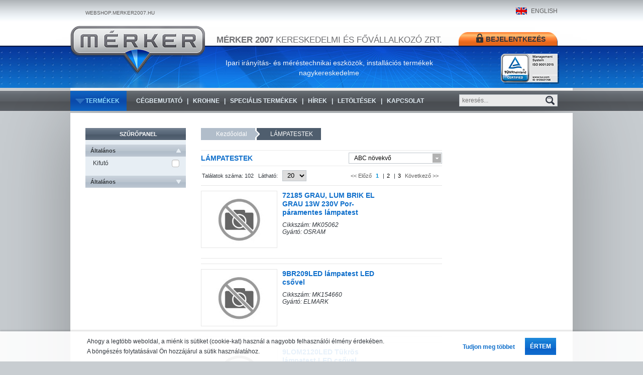

--- FILE ---
content_type: text/html; charset=utf-8
request_url: https://webshop.merker2007.hu/lampatestek-cLAM.html
body_size: 41672
content:


<!DOCTYPE html PUBLIC "-//W3C//DTD XHTML 1.1//EN"  "http://www.w3.org/TR/xhtml11/DTD/xhtml11.dtd">
<html xmlns="http://www.w3.org/1999/xhtml">
    <head id="ctl00_head"><title>
	LÁMPATESTEK - Mérker 2007 Kereskedelmi és Fővállalkozó Zrt.
</title><link rel="SHORTCUT ICON" href="masterPages/favicon.ico" /><meta name="revisit-after" content="3 days" /><meta name="distribution" content="global" /><meta name="rating" content="general" /><meta name="keywords" content="LÁMPATESTEK, ANCO, BANNER, BRILUM, CCS, DML, EGYÉB, ELMARK, GE-Tungsram, IBV, KANLUX, LANDLITE, LEGRAND, LENA, MLX, MODUS, NEWBRAND, OSRAM, PHILIPS, RÁBALUX, SCHNEIDER ELECTRIC, SIMOTRADE, SIMOVILL, TRACON, ULTRATECH" /><meta name="description" content="LÁMPATESTEK" /><link rel="stylesheet" type="text/css" href="/App_Themes/Default/ShopResourcesHandler.axd?k=df097a85631aa85167e89d037674e916&amp;t=css&amp;l=hu" /><script type="text/javascript">var Session = { User : { Lang: 'hu', Dnem:'HUF'}};</script>
<script type="text/javascript" src="/ShopResourcesHandler.axd?k=a13a9751f920a6ecfc86a58dd29f8c9d&amp;t=js"></script>
<script>
  (function(i,s,o,g,r,a,m){i['GoogleAnalyticsObject']=r;i[r]=i[r]||function(){
  (i[r].q=i[r].q||[]).push(arguments)},i[r].l=1*new Date();a=s.createElement(o),
  m=s.getElementsByTagName(o)[0];a.async=1;a.src=g;m.parentNode.insertBefore(a,m)
  })(window,document,'script','//www.google-analytics.com/analytics.js','ga');

  ga('create', 'UA-55236368-1', 'auto');
  ga('send', 'pageview');

</script>

<meta name="robots" content="index, follow" /><meta name="revisit-after" content="5 day" /><link rel="canonical" href="https://webshop.merker2007.hu/lampatestek-cLAM.html" /><meta property="og:title" content="LÁMPATESTEK - Mérker 2007 Kereskedelmi és Fővállalkozó Zrt." /><meta property="og:description" content="LÁMPATESTEK" /><meta property="og:type" content="website" /><meta property="og:url" content="https://webshop.merker2007.hu/lampatestek-cLAM.html" /></head>
    <body>
        
     <form method="post" action="/lampatestek-cLAM.html" id="aspnetForm">
<div class="aspNetHidden">
<input type="hidden" name="__VIEWSTATE" id="__VIEWSTATE" value="xZAt1llJ8CcPV4cdyQX7jXWdWPSXyrS6wOYATifWncKosaD2uD4KBlbmYX25+Na8pJvVbzOuu+B9DcRN0NaOdxX1QXFMKzj60qyCFKF0iU8RoB40WiVVSHp//2+zXi4US5wUIiZlAx+i6ekfKoH0ql9kQkBYrGBEQ5upiwPF44Gs+CCwuf3d7/8qZhoeS/j/[base64]/qwqKpEvdLdu4q5BoStuSNlYiJkXXZqcy9GwZPujhgg7mu4PljrN93phnGR4X/G44ZWY2hfLvJA3dOfU6I78olcpb+H1pRrNX3bBx9SROPL8qwg+FO1MlhJiyOOQGoHueb4LLWceFF9rnxpgzkoh7mPxs/hnq8Tfl+LTH+HZ9osmynn009j7P9N67yzXE6rZdEf7Rk817SZwXryj2UbyHopJCLKyZCr0i8COLBVeI1f1+GFqE0sL2H/j/x8YadEdvPUQdxGOeKKlfmx5bqUr0z3nTkV9o1xMJkkX4vpoKakiZJjeGWtO/w5pHijJh+Vdnq7zuwIDMku2Fp2m1xGUSh/2eFi8umS854YcD9ku2zcMK1514H6yCRBJcfX6dMVOv54p+bdWCSxHXARVC7I4yqgdnfo8YfeeeLie4knqa3+TBlcPsW8iXeeiId43WHYj4AAxly+iTIMAnkUOupIeD/FUU7PCO5W5gwGI2i4WOfRk6rFkDMLfe3T5fleTHiJKBhWtFOFSJ63eU/lMYRU3YVLpZ2ENlSNc+NWLYDF5eYe0CpmxpiVm0Fvf2BvEAYBEUsgmxnFExCy516fmBGqJX6jzE8aILbKPpU5CrkO0fC/x32FhscSX/GkB2vAJ35kfH4vh4SUavSFUXxmTfDE4XRiRdvBJ+E1zSE4pFVKi91xfYasmt/hiD/AA7wUbWfxjPrOuLK/oRJcb1e3Z2Zf035qqYeuidMUdA7Tq1qZQzBhf9JGlOUAOqqkTq0z1Ckjog2pzPIVs4skbyN1g0vvqzPlsFn0J6Cmg6A1XGNKM0NA2jUEVAEeqBULZtbLYvOz3Tab7qjIuSseTe8usb5k/kZMyKRAxEVGFWRuJt5Q63q3AgQwL/Qz03FNJIxsgB9k6qh/w4YkZsdFbj0Dp+4BUnDKwUZxCblS3YxU/RePBJIzGWcvYrn44grXAH1MKpSm+WqLXKBu0C2JIFap9QVUTPg6PRtGBs2Z8P5JU2q2Gih19QHdh4BBBq6Mshrq/9c0dkl7Q8DXxb3NuOc/epshDDsp8SrpxHbYI8IRx09tZyO9MSkF1/VQd7TKSKf8KIvFvM0aNqHNasC9SmQtd8Q6Z7ypTf7LYuvkCk7XKOTLCgsoRkpEW9RheToP2X0lshS8glIKqkgl7BdAU3dEYZLj/fQf55jJJkcTJzOqQqHWr+wnrbQauE7vqFt9GaQfdC8aH6jWBK970uMzYfiJ60tMSqobBhOt6ubZ/IoR6YqCPfj1gc/MP+WmlpEkNo1KqIU2l6G1JS6EohUsTn4k9lpNnYD5VqNc1N4LYJiAPL64ls0Dxwn6G8WfgrWsaKokv0DediTVWYNxSq2veyoBcJXnrUmZiy7typ4T47qD+RxVcRoZnaqYwiFdCrg9IO3wBpZ5YmyXEcGwYV+eC4XoFlIFsW5uxOSdF/aLI/wp6p62uS240yNF1l5rUCaAHR+WsbN9ES8i/Qn9P9A3SvaQTKauOXRxempDqthSBfDCY4u8oZsTsZZfVn1dxgAc9KmrfW8zfIV0bsE0BwyrXoFWFWJ+gnXoVmJtJfnmYMD4uYtjG/WMTOxiBZRtrK63MrgAUV7roZVjfqxSnVyKkqv5wQJmHsPw/bNa3JqmttplQ/PP5VA2IYjBtDAXSFtp6gCBw75a4ZXEoXLHjcxX+AmkbuSpa8FBEM7w6mgcEdEbIOCJwR+a6irbfsGFP/BB7kjIBFmd/rk/9P869c45wtvG8S6TkFWbbEEa3ToGuC+TAqpBAPikCkxHC+tqFr/LpKCAYPyQJkWzHWzDj3OBVJDfWvBWjOxyuwBh4HekrMPGfG1tyNMoLmaz9HBWDT9AJRRw1KVm3IzBgz9jc20llR4mcvw+k/3FiETRKGkZ8nR7D7PN6wEYepJbkk7f12XiDKnQnpd7F9jRFd2LOdEgniBLZ8XFltwGr4Fyb4LDpAWorB4AppnufjU2uDJ00d5SNoAYGDrfzwKSysT8v613dCJwEKHsUPngOByg+Jj1F96OTSleaUW+1+qErpYL/VXy+Sli386WRFEPQarG3uB/rwWRp7F9TSId72XAq71gKmmOWgPoekt2kTO8EfVxxRBFErz0ZYMXWBFnHES1duNPFKnkCW5bEmhcThgxpBux4OmBMiJQnWo/+Ow5KC+GoeLf/t8Y5T01hZObYfsAEBk/+fwcgZ2E9xk6U3JQND33ChNzSyxa2NrdTGS3PKcxMog3TlsvBRh7iBf46A4GtL8462WAK19eX5VanFhT/tt/RMyFx8C4XzT5e5BGp8DlZA71jwWU7OqUfqd3tJ1xlvGnC0HMJaimZa6VJFNL/hrk8CvfKL0WPeE6FCPqbbINJin8366aZsYQI6mirs5xYUHh/tqFzfTEIkM/m/sxdektpVcMi8Cvzwe8QISk/gWPU+RWYZw3FM24VHoPcNaPsyXRVtieZ7jNrSBCu/V1MsndE2ov8Vv++JoSXZPGWXWtcNjUenjV8KZEJlACkDTZDOa02KFRKaJ/GT7Mko7VbpIp6CfMTovfsHdteqa4H+GpbqVcbn5TBEiAPcXCge17aijfLG7O1s9Du4V+8xA8gNQZZ39IiPav5rEdkcaNoDkiKMucJpCTD/konIdp3fzq6R0nO0qwBWZzOD+ricU6gvGiBkfKyV9HCP1KZSPg413EGtAx5GExLS6wavZhgis9YRStMCsFiZcwH96IEmB4UwWuM3AYhmX4ZZklQvoq2h4OyJfWWoUwVU/GvC7WGJyySK60mBXKpZsZjNERF+HcH14vehb93GEhEdwlApfyMjHGTDhKwQCXbY26RXj3xQE6k1ZJrLVc+0OK5vmrUjgH0K+6LtAFEGtjSFWQr13cBpEODcXwuzA5WCbGtuvRwzp3fd6OpIXJUe7fN/SWJPr96mXAcT8hZwI29xxPV08iiwdA+oPB1HVAicmiRWummRvSifm1/XJov38Ztj80tr4r8u6E4fqWA76NovS2ywdD0ZwjC0yJ0gYdJPCyoWtVeX2d08ewgPDoEUrqtmPeM4mumtzT7ythI49gVHPuGGYDzA2IOPA9Ueq4tqN54tuNU722Rbeve7r3Nyq7aN2WGA1i/9fBOl5jf8eJgBE7zJi5c5x9NSF5lDNaHU8W8aap+1yIMfiH6yRAIepPJ+JLkuaiTzazT7t7lrEBLPJ/kriiMGCBv+KKMsXsfueLQq0CjNaHtxWTwv9MdkIUf+TRw7cYy0Qd2ocXaKHEaAf8ZAwv+/dwUiz2D/mflafMPrlS0DQDd5HVJjUNQ2+jvFMEx+MKXb/ALViXB1conGzbUrH6E84uMS+wXyPvj0Jyf7WY9gVlDv/0x7F/2hYTf/[base64]/sB+wDlPXyZSRdCY+sU/dzuS3Ity5IAWuJpLIlHwBYW6n0x9e5EobpP94ZnQC8X/daXAlgcPI58Mke9PlQdlNw5FQIKsiNuOlBz4R2bHJpV48Hy/HDGdI82sYl7JaGWRhc54TlnkRhFgIa2SQLd8UXOLuQ/HWZ/4tuulEcMiSv7vGlFW1rAeCbw83gpc5i1OLSU1mt4S/2g5ynm6Al6b84Sf2ITCI6me1eUmZcKgDD/NtCqQk5HGslFQeKHWgjGmrfKdqVAaOHGW3+6yD7Igmt3qVykwsxtKOdU4SuMhelNssi4ccWrchqPFKt8+mWMP7vKLs56f9qylBbZ6STYAnj//o3uGAJk+y0DyEO7EcokIWTQGcvYiKnPbYQGBPm1Uy6Fi/zRisB8sCMCPFWXgyfnzF4WJP3705vJsPxdcLQp9aXVoCu+6UR8dRPz5b7Edp1ahzSSv2wLi3OaEBWYlvgQfeOHoNq/wwzmo3XHnf45Es8aeXs6U3a+/GDRmlIDnuDj50tS4PZUk7gadq77awVIp2iwrfPZYvE6o8Ae7OJVtWkCOgVIGA8dQwHseUy6pBU9PCQT2CcrIcW1vuoihlfAwCp++jg+TOWS5cD+8BA0mKycLCLWZunIjjmGcFDVQ57UH+mvWliaZg1dmOvqdlHmNvkr0F71QytDFBMBdqIMQOeSdjgO/3SSKQ1srb+cucnIFrcJIGG2/aRy3JoMSCZ4usJlXsACuCNZ5gAdF3309gjTJIbdH0KC7lnwU9asnnCnvOWowzW7qVbtnv837jwXuW5opn0ek+tFA3MzBtC96ncaURtmvtpAcKcf46tKPknG8f6mODpiq7RMJA+nHR/FD3vsFGguiY5wzXyvZv9SU33ds5eHJfinRIaHG2tCRUenMOii2mBwPlCKNftDveu90szO58kk9t/yyMyx7k9Rx/GwgSS7l54/G2zweGEm2+mb9y3C0vU0hn8elQPNHs9Hzt0/[base64]/Gjjsm0DUR13YhsIWvdoVae7PRphW6YkwmKNd7qQKjXb8rpca2BHgoSjTkYEf4RAKgSAj0ViDif08a36JttSdLTz85cOaBw0qMhsm9kA9hivMG4X8RGojYj75EAyzKCDGguLjS7cCoox4gZagCs78J88SZCzekB/G6pKWnBL55ao8/vUc+vTaRx7xGV4JRcPMI9B5qc6mH2bWTl3yMkbz/KhMdIrr/A7twQPkJ6UEtPGDDsKaEoooy3A08MDjzp8OGxp9DnAy7+ZsfVkC+8ADB74NdXFBoDAmSDIkO6KteVJSGGuNmvLZkUzz4dsrQKc9rN0tcjTDmMe5QslbOYrJdFYWNWLC1uqNK1K3GEvxrCGyl/XhIofPofZzvpe3+pFTTzqjeQNa6Tze/4nA6nfjP0ubXyCui32VMyUoU/hzX1icFqHag2fLYNydOjcGJP7JmFWuS1HrpuXODszyJHhkzWtEfh/IyooXy0k4IIuwXfZD2Qs9qq7uykdCyc76RfMbPN/kqI/2KWIFaRrSFwUh6UQ+ehGLwECvw4IZ9CpJqhgD2eiihSW33ngKdgeybWIU2One0+aSV1fYv9hhBqutrWTwiwv855+7xXJKbQCMoj+07IGs+jcjEwjWVlzDgIlul4ejDXJiMkbpJMOuqVMWQHXqTO0X7OHPOjMhQNaPszlWQ7uv/J1m+nQBfJKjUhSU/f0uoFod0JsCFGVtq2GOh4ukY3nC5W8khH5ZPdQuWl1tx+BZZF3pYGIX3EKh6PWFnOu7H3Sa/GK6emOE2e5qmIav/y6jvi+1bUupIHQh/LlyP77TYvlrMPrpLwa7NAPmEyp65ZnUS4NO5Q3EczCmwyu7qMPD4FJnS5QIzGZXP2jA==" />
</div>

         <header>
            <div class="header_cont">
                <div class="h1_block">
                    <a href="./" class="merker_link" target="_blank">WEBSHOP.MERKER2007.HU</a>
                    <a href="./" class="logo_header" title="Főoldal"></a>
                </div>
                <div class="h2_block">
                    <h2>
                        <span><b>Mérker 2007</b> kereskedelmi és fővállalkozó zrt.</span>
                        <span>Ipari irányítás- és méréstechnikai eszközök, installációs termékek nagykereskedelme</span>
                    </h2>
                </div>
                <div class="h3_block">
                    <a href="company-introduction-hEN.html" class="english_btn">ENGLISH</a>
                    
       <div class="login_panel">
           <span class="login_btn">Bejelentkezés</span>
           <div id="ctl00_UCO_login1_PAN_login" class="login_panel_container" onkeypress="javascript:return WebForm_FireDefaultButton(event, &#39;ctl00_UCO_login1_BUT_login&#39;)">
	
                    <div>
                       <input name="ctl00$UCO_login1$EDI_loginnev" type="text" id="ctl00_UCO_login1_EDI_loginnev" tabindex="1" class="username" placeholder="Felhasználónév..." title="Felhasználónév..." autofocus="" autocomplete="username" />
                    </div>
                    <div>
                       <input name="ctl00$UCO_login1$EDI_jelszo" type="password" id="ctl00_UCO_login1_EDI_jelszo" tabindex="1" placeholder="Jelszó..." title="Jelszó..." autocomplete="current-password" />
                    </div>
                    <div>
                       <span title="Emlékezzen rám"><input id="ctl00_UCO_login1_CHB_emlekezzen" type="checkbox" name="ctl00$UCO_login1$CHB_emlekezzen" tabindex="1" /><label for="ctl00_UCO_login1_CHB_emlekezzen"> Emlékezzen rám</label></span><br />
                    </div>
                    <div style="width:108px; margin:0px auto">
                        <input type="submit" name="ctl00$UCO_login1$BUT_login" value="Belépés" id="ctl00_UCO_login1_BUT_login" tabindex="1" class="defBtn" />
                    </div>
                    <div>
                        <a href="login/regisztracio/pag_regisztracio.aspx" title="Jelszó-emlékeztető" style="">Regisztráció</a>&nbsp;|&nbsp;
                        <a href="login/elfelejtettjelszo/pag_elfelejtettJelszo.aspx" title="Jelszó-emlékeztető" style="">Elfelejtett jelszó</a>
                    </div>
           
</div>
       </div>
   


<script type="text/javascript">
    $('.login_btn').click(function () {
        $('.login_panel_container').toggle('slow', function () { $(".username").focus(); });
    })

</script>
                    <div class="tuv_logo"></div>
                </div>
                <div style="clear:both"></div>
                
                
            </div>
         </header>
         <div class="UCO_ZarunkKeret" style="min-height:5px;">
          
         </div>
         <div id="wrapper">
             <div class="menuline_bg"></div>
                <div class="felso_webmenu">
                    <a href="javascript:void(0)" style="float:left; margin-right:10px" class="product_menu">Termékek</a>
                    
         <nav><ul class="WEB_MENU_HEAD" id="ctl00_UCO_menu_WebMenu1" data-log="WebMenu-27">
	<li><a href="/cegbemutatkozo-hCEG.html" data-menuid="11">Cégbemutató</a><ul class="webMenuUL">
		<li><a href="/valassza-2025-ben-is-a-merker-2007-zrt-t--hSOLG.html" data-menuid="50">Válassza 2025-ben is a Mérker 2007 Zrt.-t!</a></li><li><a href="/kizarolagos-jelleggel-forgalmazott-termekek-hKIZ.html" data-menuid="48">Kizárólagos képviseletek</a></li><li><a href="/nagykereskedelmi-jelleggel-forgalmazott-termekeink-hNAGYKER.html" data-menuid="49">További gyártók</a></li>
	</ul></li><li><a href="/merker-szolgaltatasok-krohne-muszerekhez-hKRO1.html" data-menuid="80">KROHNE</a><ul class="webMenuUL">
		<li><a href="/magneses-indukcios-atfolyasmerok-hKRO2.html" data-menuid="82">Mágneses - indukciós átfolyásmérők</a></li><li><a href="/optiflux-jelatalakitok-hKRO3.html" data-menuid="83">Optiflux jelátalakítók</a></li><li><a href="/tomegarammerok-hKRO4.html" data-menuid="85">Tömegárammérők</a></li><li><a href="/aramlasorok-hKRO5.html" data-menuid="87">Áramlásőrök</a></li><li><a href="/ultrahangos-aramlasmerok-hKRO6.html" data-menuid="81">Ultrahangos áramlásmérők</a></li><li><a href="/orvenylevaltasos-atfolyasmerok-hKRO7.html" data-menuid="88">Örvényleválásos átfolyásmérők</a></li><li><a href="/rotameterek-hKRO8.html" data-menuid="89">Lebegőtestes áramlásmérők</a></li><li><a href="/szintmerok-hKRO9.html" data-menuid="90">Szintmérők</a></li><li><a href="/anilitika-hKRO10.html" data-menuid="91">Analitika</a></li>
	</ul></li><li><a href="/specialis-termekek-hSPEC.html" data-menuid="10">Speciális termékek</a><ul class="webMenuUL">
		<li><a href="/anderson-negele-hNEGELE.html" data-menuid="74">Anderson Negele</a></li><li><a href="/ashcroft-hASH.html" data-menuid="54">Ashcroft</a></li><li><a href="/barksdale-hBARK.html" data-menuid="55">Barksdale</a></li><li><a href="/deyle-hDEYLE.html" data-menuid="70">Deyle</a></li><li><a href="/helukabel-hHELU.html" data-menuid="65">Helukabel</a></li><li><a href="/intertec-hINTER.html" data-menuid="73">Intertec</a></li><li><a href="/kiepe-hKIEPE.html" data-menuid="71">Kiepe Elektrik</a></li><li><a href="/krohne-hKRO.html" data-menuid="67">KROHNE</a></li><li><a href="/omni-hOMNI.html" data-menuid="66">Omni</a></li><li><a href="/riese-hRIESE.html" data-menuid="69">Riese</a></li><li><a href="/thermo-hTHERMO.html" data-menuid="68">Thermo</a></li><li><a href="/uwt-hUWT.html" data-menuid="56">UWT</a></li>
	</ul></li><li><a href="/reklam/hirek/reszletek/pag_reszletekrovid.aspx" data-menuid="15" title="Hírek">Hírek</a></li><li><a href="/egyeb/letoltes/pag_letoltes.aspx" data-menuid="13" title="Letöltések">Letöltések</a></li><li><a href="/kapcsolat-hKAPCSOLAT.html" data-menuid="17" title="Kapcsolat">Kapcsolat</a></li>
</ul></nav>
       
                    <div class="product_dropdown">
                        <a href="akciok" class="akcios_products">Akciós termékek</a>
                        <a href="ujdonsagok" class="ujdonsag_products">Újdonságok</a>
                        <ul class="WEB_PRODUCT fo_fent_menu_piros" id="ctl00_UCO_cikkcsoport_menu_cikkcsopmenu" data-log="Ccsopmenu-28">
	<li><a href="/csovek-gegecsovek-csatornak-dobozok-rogzito-rendszerek-cCSO.html" data-cmenuid="CSO">CSÖVEK, GÉGECSÖVEK, CSATORNÁK, DOBOZOK, RÖGZÍTŐ RENDSZEREK</a><ul class="subnav">
		<li><a href="/bilincsek-cCSOBIL.html" data-cmenuid="CSOBIL">BILINCSEK</a><ul class="subnav">
			<li><a href="/fem-bilincsek-cCSOBILFEM.html" data-cmenuid="CSOBILFEM">Fém bilincsek</a></li><li><a href="/muanyag-bilincsek-cCSOBILMUA.html" data-cmenuid="CSOBILMUA">Műanyag bilincsek</a></li>
		</ul></li><li><a href="/dobozok-cCSODOB.html" data-cmenuid="CSODOB">DOBOZOK</a><ul class="subnav">
			<li><a href="/fem-kotodobozok-cCSODOBFEM.html" data-cmenuid="CSODOBFEM">Fém kötődobozok</a></li><li><a href="/muanyag-kotodobozok-cCSODOBMUA.html" data-cmenuid="CSODOBMUA">Műanyag kötődobozok</a></li>
		</ul></li><li><a href="/gegecsovek-cCSOGEG.html" data-cmenuid="CSOGEG">Gégecsövek</a><ul class="subnav">
			<li><a href="/gegecso-tartozekok-cCSOGEGTAR.html" data-cmenuid="CSOGEGTAR">Gégecső tartozékok</a></li><li><a href="/muanyag-gegecsovek-cCSOGEGMUA.html" data-cmenuid="CSOGEGMUA">Műanyag gégecsövek</a></li>
		</ul></li><li><a href="/kabeltarto-rendszerek-cCSOKAB.html" data-cmenuid="CSOKAB">Kábeltartó rendszerek</a><ul class="subnav">
			<li><a href="/kabelletrak-cCSOKABLET.html" data-cmenuid="CSOKABLET">Kábellétrák</a></li><li><a href="/kabeltalca-tartozekok-cCSOKABTAR.html" data-cmenuid="CSOKABTAR">Kábeltálca tartozékok</a></li><li><a href="/profilsinek-cCSOKABPRO.html" data-cmenuid="CSOKABPRO">Profilsínek</a></li><li><a href="/racsos-kabeltalcak-cCSOKABRAC.html" data-cmenuid="CSOKABRAC">Rácsos Kábeltálcák</a></li><li><a href="/rozsdamentes-rendszerek-cCSOKABROZ.html" data-cmenuid="CSOKABROZ">Rozsdamentes rendszerek</a></li><li><a href="/szalaghorganyzott-kabeltalcak-cCSOKABSZA.html" data-cmenuid="CSOKABSZA">SZALAGHORGANYZOTT KÁBELTÁLCÁK</a></li><li><a href="/tuzihorganyzott-kabeltalcak-cCSOKABTUZ.html" data-cmenuid="CSOKABTUZ">TÜZIHORGANYZOTT KÁBELTÁLCÁK</a></li>
		</ul></li><li><a href="/muanyag-csatorna-cCSOMUA.html" data-cmenuid="CSOMUA">MŰANYAG CSATORNA</a><ul class="subnav">
			<li><a href="/csatorna-tartozekok-kiegeszitok-cCSOMUATAR.html" data-cmenuid="CSOMUATAR">Csatorna tartozékok, kiegészítők</a></li><li><a href="/nem-perforalt-muanyag-csatorna-cCSOMUANEM.html" data-cmenuid="CSOMUANEM">Nem perforált műanyag csatorna</a></li><li><a href="/perforalt-muanyag-huzalozo-csatorna-cCSOMUAPER.html" data-cmenuid="CSOMUAPER">Perforált műanyag huzalozó csatorna</a></li>
		</ul></li><li><a href="/rogzitestechnika-cCSOROG.html" data-cmenuid="CSOROG">Rögzítéstechnika</a><ul class="subnav">
			<li><a href="/alatetek-cCSOROGALA.html" data-cmenuid="CSOROGALA">Alátétek</a></li><li><a href="/csavaranyak-cCSOROGANY.html" data-cmenuid="CSOROGANY">Csavaranyák</a></li><li><a href="/csavarok-cCSOROGCSA.html" data-cmenuid="CSOROGCSA">Csavarok</a></li><li><a href="/egyeb-rogzitestechnikai-termekek-cCSOROGEGY.html" data-cmenuid="CSOROGEGY">Egyéb rögzítéstechnikai termékek</a></li><li><a href="/tiplik-cCSOROGTIP.html" data-cmenuid="CSOROGTIP">Tiplik</a></li>
		</ul></li><li><a href="/szerelvenydobozok-cCSOSZE.html" data-cmenuid="CSOSZE">SZERELVÉNYDOBOZOK</a><ul class="subnav">
			<li><a href="/szerelvenydoboz-tartozekok-cCSOSZETAR.html" data-cmenuid="CSOSZETAR">SZERELVÉNYDOBOZ TARTOZÉKOK</a></li><li><a href="/szerelvenydobozok-betonhoz-cCSOSZEBET.html" data-cmenuid="CSOSZEBET">SZERELVÉNYDOBOZOK BETONHOZ</a></li><li><a href="/szerelvenydobozok-gipszkartonhoz-cCSOSZEGIP.html" data-cmenuid="CSOSZEGIP">SZERELVÉNYDOBOZOK GIPSZKARTONHOZ</a></li><li><a href="/szerelvenydobozok-teglahoz-cCSOSZETEG.html" data-cmenuid="CSOSZETEG">SZERELVÉNYDOBOZOK TÉGLÁHOZ</a></li><li><a href="/szerelvenydobozok-univerzalis-cCSOSZEUNI.html" data-cmenuid="CSOSZEUNI">SZERELVÉNYDOBOZOK UNIVERZÁLIS</a></li>
		</ul></li><li><a href="/vedocsovek-tomlok-cCSOCSO.html" data-cmenuid="CSOCSO">Védőcsövek, tömlők</a><ul class="subnav">
			<li><a href="/fem-vedocsovek-cCSOCSOFEM.html" data-cmenuid="CSOCSOFEM">Fém védőcsövek</a></li><li><a href="/idomok-toldok-vedocsovekhez-cCSOCSOIDO.html" data-cmenuid="CSOCSOIDO">Idomok, toldók védőcsövekhez</a></li><li><a href="/kabelfedlapok-cCSOCSOFED.html" data-cmenuid="CSOCSOFED">Kábelfedlapok</a></li><li><a href="/muanyag-vedocsovek-cCSOCSOMUA.html" data-cmenuid="CSOCSOMUA">Műanyag védőcsövek</a></li>
		</ul></li>
	</ul></li><li><a href="/egyeb-mashova-nem-sorolhato-termekek-cSTB.html" data-cmenuid="STB">EGYÉB MÁSHOVA NEM SOROLHATÓ TERMÉKEK</a><ul class="subnav">
		<li><a href="/egyeb-elektronika-cSTBELE.html" data-cmenuid="STBELE">Egyéb elektronika</a><ul class="subnav">
			<li><a href="/diodak-cSTBELEDIO.html" data-cmenuid="STBELEDIO">Diódák</a></li><li><a href="/egyeb-elektronikai-alkatresz-cSTBELEKTR.html" data-cmenuid="STBELEKTR">Egyéb elektronikai alkatrész</a></li><li><a href="/ellenallasok-cSTBELEELL.html" data-cmenuid="STBELEELL">Ellenállások</a></li><li><a href="/ic-k-cSTBELEICK.html" data-cmenuid="STBELEICK">IC-k</a></li><li><a href="/kondenzator-cSTBELEKON.html" data-cmenuid="STBELEKON">Kondenzátor</a></li><li><a href="/kondenzator-elektrolit-cSTBELEELE.html" data-cmenuid="STBELEELE">Kondenzátor Elektrolit</a></li><li><a href="/tranzisztor-cSTBELETRA.html" data-cmenuid="STBELETRA">Tranzisztor</a></li><li><a href="/uzemi-kondenzatorok-cSTBELEUZE.html" data-cmenuid="STBELEUZE">Üzemi kondenzátorok</a></li>
		</ul></li><li><a href="/egyeb-mashova-nem-sorolhato-termekek-cSTBEGY.html" data-cmenuid="STBEGY">EGYÉB MÁSHOVA NEM SOROLHATÓ TERMÉKEK</a><ul class="subnav">
			<li><a href="/egyeb-mashova-nem-sorolhato-termekek-cSTBEGYEGY.html" data-cmenuid="STBEGYEGY">EGYÉB MÁSHOVA NEM SOROLHATÓ TERMÉKEK</a></li>
		</ul></li>
	</ul></li><li><a href="/elemek-akkumulatorok-akkumulatortoltok-cAKK.html" data-cmenuid="AKK">ELEMEK, AKKUMULÁTOROK, AKKUMULÁTORTÖLTŐK</a><ul class="subnav">
		<li><a href="/akkumulatorok-toltok-cAKKAKK.html" data-cmenuid="AKKAKK">AKKUMULÁTOROK, TÖLTÖK</a><ul class="subnav">
			<li><a href="/akkumulatorok-cAKKAKKUMU.html" data-cmenuid="AKKAKKUMU">AKKUMULÁTOROK</a></li><li><a href="/toltok-cAKKAKKUTO.html" data-cmenuid="AKKAKKUTO">TÖLTŐK</a></li>
		</ul></li><li><a href="/elemek-gombelemek-cAKKELE.html" data-cmenuid="AKKELE">Elemek, Gombelemek</a><ul class="subnav">
			<li><a href="/elemek-cAKKELEMEK.html" data-cmenuid="AKKELEMEK">ELEMEK</a></li><li><a href="/gombelemek-cAKKELEGOM.html" data-cmenuid="AKKELEGOM">GOMBELEMEK</a></li>
		</ul></li>
	</ul></li><li><a href="/elemlampak-cELL.html" data-cmenuid="ELL">ELEMLÁMPÁK</a><ul class="subnav">
		<li><a href="/elemlampak-cELLELL.html" data-cmenuid="ELLELL">ELEMLÁMPÁK</a><ul class="subnav">
			<li><a href="/izzos-elemlampak-cELLELLIZZ.html" data-cmenuid="ELLELLIZZ">Izzós Elemlámpák</a></li><li><a href="/led-es-elemlampak-cELLELLLED.html" data-cmenuid="ELLELLLED">LED-es elemlámpák</a></li><li><a href="/tartozekok-elemlampakhoz-cELLELLTAR.html" data-cmenuid="ELLELLTAR">Tartozékok elemlámpákhoz</a></li>
		</ul></li>
	</ul></li><li><a href="/epuletinstallacios-anyagok-cEPU.html" data-cmenuid="EPU">ÉPÜLETINSTALLÁCIÓS ANYAGOK</a><ul class="subnav">
		<li><a href="/alkonykapcsolok-cEPUALK.html" data-cmenuid="EPUALK">Alkonykapcsolók</a><ul class="subnav">
			<li><a href="/alkonykapcsolok-cEPUALKKAP.html" data-cmenuid="EPUALKKAP">Alkonykapcsolók</a></li><li><a href="/mozgaserzekelok-cEPUALKMOZ.html" data-cmenuid="EPUALKMOZ">Mozgásérzékelők</a></li>
		</ul></li><li><a href="/dugvillas-kabelek-cEPUBEK.html" data-cmenuid="EPUBEK">Dugvillás kábelek</a><ul class="subnav">
			<li><a href="/gt-cEPUBEKGTO.html" data-cmenuid="EPUBEKGTO">GT</a></li><li><a href="/mt-cEPUBEKMTO.html" data-cmenuid="EPUBEKMTO">MT</a></li>
		</ul></li><li><a href="/elosztok-hosszabbitok-cEPUHOS.html" data-cmenuid="EPUHOS">Elosztók, Hosszabbítók</a><ul class="subnav">
			<li><a href="/hoszabbitok-kulterre-belterre-cEPUHOSHOS.html" data-cmenuid="EPUHOSHOS">HOSZABBÍTÓK KÜLTÉRRE/BELTÉRRE</a></li><li><a href="/kabeldobos-hosszabbitok-cEPUHOSDOB.html" data-cmenuid="EPUHOSDOB">Kábeldobos hosszabbítók</a></li><li><a href="/kapcsolo-nelkuli-eloszto-cEPUHOSKPN.html" data-cmenuid="EPUHOSKPN">KAPCSOLÓ NÉLKÜLI  ELOSZTÓ</a></li><li><a href="/kapcsolos-eloszto-cEPUHOSKAP.html" data-cmenuid="EPUHOSKAP">KAPCSOLÓS ELOSZTÓ</a></li><li><a href="/szerelheto-elosztok-adapterek-cEPUHOSSZE.html" data-cmenuid="EPUHOSSZE">SZERELHETŐ ELOSZTÓK, ADAPTEREK</a></li><li><a href="/tulfesz-kapcs-cEPUHOSTUL.html" data-cmenuid="EPUHOSTUL">TÚLFESZ + KAPCS</a></li>
		</ul></li><li><a href="/epuletgepeszeti-elemek-cEPUGEP.html" data-cmenuid="EPUGEP">Épületgépészeti elemek</a><ul class="subnav">
			<li><a href="/bojler-alkatreszek-cEPUGEPEGY.html" data-cmenuid="EPUGEPEGY">Bojler alkatrészek</a></li>
		</ul></li><li><a href="/haztartasi-szerelvenyek-cEPUHAZ.html" data-cmenuid="EPUHAZ">HÁZTARTÁSI SZERELVÉNYEK</a><ul class="subnav">
			<li><a href="/falon-kivuli-szerelvenyek-cEPUHAZFAL.html" data-cmenuid="EPUHAZFAL">FALON KÍVÜLI SZERELVÉNYEK</a></li><li><a href="/sullyesztett-szerelvenyek-cEPUHAZSUL.html" data-cmenuid="EPUHAZSUL">SÜLLYESZTETT SZERELVÉNYEK</a></li><li><a href="/szerelheto-dugalj-dugvilla-zsinorkapcsolo-cEPUHAZDUG.html" data-cmenuid="EPUHAZDUG">Szerelhető Dugalj, Dugvilla, Zsinórkapcsoló</a></li><li><a href="/tartozekok-szerelvenyekhez-cEPUHAZTAR.html" data-cmenuid="EPUHAZTAR">TARTOZÉKOK SZERELVÉNYEKHEZ</a></li>
		</ul></li><li><a href="/kis-elosztok-lakaselosztok-tartozekok-cEPUKEL.html" data-cmenuid="EPUKEL">KIS ELOSZTÓK/LAKÁSELOSZTÓK, TARTOZÉKOK</a><ul class="subnav">
			<li><a href="/falon-kivuli-lakaseloszto-cEPUKELFAL.html" data-cmenuid="EPUKELFAL">Falon kívüli lakáselosztó</a></li><li><a href="/l-n-pe-sorkapocsblokkok-sorkapocssinek-fovezeteki-leagazo-sorkapcsok-cEPUKELSKB.html" data-cmenuid="EPUKELSKB">L, N, PE sorkapocsblokkok, sorkapocssínek, fővezetéki leágazó sorkapcsok</a></li><li><a href="/lakaseloszto-tartozek-cEPUKELTAR.html" data-cmenuid="EPUKELTAR">LAKÁSELOSZTÓ TARTOZÉK</a></li><li><a href="/sullyesztett-lakaseloszto-cEPUKELSUL.html" data-cmenuid="EPUKELSUL">Süllyesztett lakáselosztó</a></li>
		</ul></li><li><a href="/termosztatok-cEPUTER.html" data-cmenuid="EPUTER">TERMOSZTÁTOK</a><ul class="subnav">
			<li><a href="/analog-termosztatok-cEPUTERANA.html" data-cmenuid="EPUTERANA">Analóg termosztátok</a></li>
		</ul></li><li><a href="/vedelmi-eszkozok-cEPUVED.html" data-cmenuid="EPUVED">Védelmi eszközök</a><ul class="subnav">
			<li><a href="/aram-vedokapcsolok-lakossagi-cEPUVEDFIR.html" data-cmenuid="EPUVEDFIR">Áram-védőkapcsolók, lakossági</a></li><li><a href="/kismegszakitok-4-ka-cEPUVEDKIS.html" data-cmenuid="EPUVEDKIS">KISMEGSZAKÍTÓK 4 KA</a></li>
		</ul></li>
	</ul></li><li><a href="/erzekelok-kapcsolok-cERZ.html" data-cmenuid="ERZ">ÉRZÉKELŐK/KAPCSOLÓK</a><ul class="subnav">
		<li><a href="/kapcsolok-cERZKAP.html" data-cmenuid="ERZKAP">KAPCSOLÓK</a><ul class="subnav">
			<li><a href="/ashcroft-a-modell-cERZKAPMOA.html" data-cmenuid="ERZKAPMOA">ASHCROFT A MODELL</a></li><li><a href="/ashcroft-b7-d7-t7-modell-cERZKAPMO7.html" data-cmenuid="ERZKAPMO7">ASHCROFT B7/D7/T7 MODELL</a></li>
		</ul></li>
	</ul></li><li><a href="/fenyforras-mukodtetok-gyujtok-foglalatok-cMUK.html" data-cmenuid="MUK">FÉNYFORRÁS MŰKÖDTETŐK, GYÚJTÓK, FOGLALATOK</a><ul class="subnav">
		<li><a href="/elotetek-cMUKELO.html" data-cmenuid="MUKELO">ELŐTÉTEK</a><ul class="subnav">
			<li><a href="/elektronikus-elotetek-fenycsovekhez-cMUKELOEEF.html" data-cmenuid="MUKELOEEF">ELEKTRONIKUS ELŐTÉTEK FÉNYCSÖVEKHEZ</a></li><li><a href="/elektronikus-elotetek-kisulolampakhoz-cMUKELOEEK.html" data-cmenuid="MUKELOEEK">ELEKTRONIKUS ELŐTÉTEK KISÜLŐLÁMPÁKHOZ</a></li><li><a href="/elektronikus-elotetek-kompakt-fenycsovekhez-cMUKELOEKF.html" data-cmenuid="MUKELOEKF">ELEKTRONIKUS ELŐTÉTEK KOMPAKT FÉNYCSÖVEKHEZ</a></li><li><a href="/induktiv-elotetek-kisulolampakhoz-cMUKELOIEK.html" data-cmenuid="MUKELOIEK">INDUKTÍV ELŐTÉTEK KISÜLŐLÁMPÁKHOZ</a></li><li><a href="/induktiv-elotetek-linearis-fenycsovekhez-cMUKELOIEL.html" data-cmenuid="MUKELOIEL">INDUKTÍV ELŐTÉTEK LINEÁRIS FÉNYCSÖVEKHEZ</a></li>
		</ul></li><li><a href="/fenyforras-gyujtok-cMUKFGY.html" data-cmenuid="MUKFGY">FÉNYFORRÁS GYÚJTÓK</a><ul class="subnav">
			<li><a href="/fenycsogyujtok-cMUKFGYFCS.html" data-cmenuid="MUKFGYFCS">Fénycsőgyújtók</a></li><li><a href="/gyujtok-nagynyomasu-kisulolampakhoz-cMUKFGYNGY.html" data-cmenuid="MUKFGYNGY">GYÚJTÓK NAGYNYOMÁSÚ KISÜLŐLÁMPÁKHOZ</a></li>
		</ul></li><li><a href="/foglalatok-es-tartozekok-cMUKFOG.html" data-cmenuid="MUKFOG">FOGLALATOK ÉS TARTOZÉKOK</a><ul class="subnav">
			<li><a href="/fenycsogyujto-foglalat-cMUKFOGGYU.html" data-cmenuid="MUKFOGGYU">Fénycsőgyújtó foglalat</a></li><li><a href="/foglalat-csapos-kompaktfenycsovekhez-g23-2g11-g24d-g24q--cMUKFOGKOM.html" data-cmenuid="MUKFOGKOM">Foglalat csapos kompaktfénycsövekhez (G23, 2G11, G24D, G24Q)</a></li><li><a href="/foglalat-egyenes-fenycsohoz-g5-g13--cMUKFOGLIN.html" data-cmenuid="MUKFOGLIN">Foglalat egyenes fénycsőhöz (G5, G13)</a></li><li><a href="/foglalat-halogenizzokhoz-g4-g5-3-g9-gu10--cMUKFOGHAL.html" data-cmenuid="MUKFOGHAL">Foglalat halogénizzókhoz (G4, G5.3, G9, GU10)</a></li><li><a href="/foglalat-normal-menetes-e14-e27-e40--cMUKFOGNOR.html" data-cmenuid="MUKFOGNOR">Foglalat, normál menetes (E14, E27, E40)</a></li><li><a href="/kiegeszitok-egyebek-specialis-foglalatok-r7s--cMUKFOGKIE.html" data-cmenuid="MUKFOGKIE">KIEGÉSZÍTŐK, EGYEBEK, Speciális foglalatok (R7s)</a></li>
		</ul></li><li><a href="/transzformatorok-halogenlampahoz-cMUKTRA.html" data-cmenuid="MUKTRA">TRANSZFORMÁTOROK HALOGÉNLÁMPÁHOZ</a><ul class="subnav">
			<li><a href="/elektronikus-transzformatorok-cMUKTRAELE.html" data-cmenuid="MUKTRAELE">Elektronikus transzformátorok</a></li><li><a href="/tapegyseg-transzformator-led-ekhez-cMUKTRALED.html" data-cmenuid="MUKTRALED">Tápegység, transzformátor LED-ekhez</a></li>
		</ul></li>
	</ul></li><li><a href="/fenyforrasok-cFEN.html" data-cmenuid="FEN">FÉNYFORRÁSOK</a><ul class="subnav">
		<li><a href="/becsavarhato-kompakt-fenycsovek-cFENBKF.html" data-cmenuid="FENBKF">BECSAVARHATÓ KOMPAKT FÉNYCSÖVEK</a><ul class="subnav">
			<li><a href="/kompakt-fenycsovek-e14-foglalattal-cFENBKFE14.html" data-cmenuid="FENBKFE14">Kompakt fénycsövek E14 Foglalattal</a></li><li><a href="/kompakt-fenycsovek-e27-foglalattal-cFENBKFE27.html" data-cmenuid="FENBKFE27">Kompakt fénycsövek E27 Foglalattal</a></li><li><a href="/kompakt-fenycsovek-e40-foglalattal-cFENBKFE40.html" data-cmenuid="FENBKFE40">Kompakt fénycsövek E40 Foglalattal</a></li><li><a href="/kompakt-fenycsovek-g9-foglalattal-cFENBKFG9F.html" data-cmenuid="FENBKFG9F">Kompakt fénycsövek G9 Foglalattal</a></li><li><a href="/kompakt-fenycsovek-gu10-foglalattal-cFENBKFGUF.html" data-cmenuid="FENBKFGUF">Kompakt fénycsövek GU10 FOGLALATTAL</a></li><li><a href="/kompakt-fenycsovek-r7s-rx7s-foglalattal-cFENBKFR7S.html" data-cmenuid="FENBKFR7S">Kompakt fénycsövek R7s/RX7s Foglalattal</a></li>
		</ul></li><li><a href="/csapos-kompaktfenycsovek-cFENCSK.html" data-cmenuid="FENCSK">CSAPOS KOMPAKTFÉNYCSÖVEK</a><ul class="subnav">
			<li><a href="/2d-perec-kompakt-fenycsovek-cFENCSKPER.html" data-cmenuid="FENCSKPER">2D (Perec) Kompakt fénycsövek</a></li><li><a href="/csapos-kompaktfenycsovek-2g10-foglalattal-cFENCSK2G0.html" data-cmenuid="FENCSK2G0">CSAPOS KOMPAKTFÉNYCSÖVEK 2G10 Foglalattal</a></li><li><a href="/csapos-kompaktfenycsovek-2g11-foglalattal-cFENCSK2G1.html" data-cmenuid="FENCSK2G1">CSAPOS KOMPAKTFÉNYCSÖVEK 2G11 Foglalattal</a></li><li><a href="/csapos-kompaktfenycsovek-2g7-foglalattal-cFENCSK2G7.html" data-cmenuid="FENCSK2G7">CSAPOS KOMPAKTFÉNYCSÖVEK 2G7 Foglalattal</a></li><li><a href="/csapos-kompaktfenycsovek-g23-foglalattal-cFENCSKG23.html" data-cmenuid="FENCSKG23">CSAPOS KOMPAKTFÉNYCSÖVEK G23 Foglalattal</a></li><li><a href="/csapos-kompaktfenycsovek-g24d-foglalattal-cFENCSK24D.html" data-cmenuid="FENCSK24D">CSAPOS KOMPAKTFÉNYCSÖVEK G24d Foglalattal</a></li><li><a href="/csapos-kompaktfenycsovek-g24q-foglalattal-cFENCSK24Q.html" data-cmenuid="FENCSK24Q">CSAPOS KOMPAKTFÉNYCSÖVEK G24q Foglalattal</a></li><li><a href="/korfenycsovek-cFENCSKKOR.html" data-cmenuid="FENCSKKOR">Körfénycsövek</a></li><li><a href="/specialis-kompaktfenycsovek-cFENCSKSPE.html" data-cmenuid="FENCSKSPE">SPECIÁLIS KOMPAKTFÉNYCSÖVEK</a></li>
		</ul></li><li><a href="/femhalogen-fenyforrasok-cFENFEM.html" data-cmenuid="FENFEM">FÉMHALOGÉN FÉNYFORRÁSOK</a><ul class="subnav">
			<li><a href="/egy-vegen-fejelt-femhalogen-fenyforrasok-cFENFEMEGY.html" data-cmenuid="FENFEMEGY">Egy végén fejelt fémhalogén fényforrások</a></li><li><a href="/elliptikus-buras-femhalogen-fenyforrasok-cFENFEMELL.html" data-cmenuid="FENFEMELL">Elliptikus burás fémhalogén fényforrások</a></li><li><a href="/ket-vegen-fejelt-femhalogen-fenyforrasok-cFENFEMKET.html" data-cmenuid="FENFEMKET">Két végén fejelt fémhalogén fényforrások</a></li>
		</ul></li><li><a href="/gepjarmuizzok-cFENGEP.html" data-cmenuid="FENGEP">GÉPJÁRMŰIZZÓK</a><ul class="subnav">
			<li><a href="/gepjarmu-auto-izzok-cFENGEPJAR.html" data-cmenuid="FENGEPJAR">Gépjármű, autó izzók</a></li>
		</ul></li><li><a href="/halogeizzok-cFENHAL.html" data-cmenuid="FENHAL">HALOGÉIZZÓK</a><ul class="subnav">
			<li><a href="/ceruzahalogen-izzok-r7s-foglalattal-cFENHALCER.html" data-cmenuid="FENHALCER">Ceruzahalogén izzók R7s foglalattal</a></li><li><a href="/halogenizzok-e14-foglalattal-cFENHALE14.html" data-cmenuid="FENHALE14">Halogénizzók E14 Foglalattal</a></li><li><a href="/halogenizzok-e27-foglalattal-cFENHALE27.html" data-cmenuid="FENHALE27">Halogénizzók E27 Foglalattal</a></li><li><a href="/halogenizzok-egyeb-foglalattal-cFENHALEGY.html" data-cmenuid="FENHALEGY">Halogénizzók egyéb foglalattal</a></li><li><a href="/halogenizzok-g9-foglalattal-halozati-feszultsegu--cFENHALG9F.html" data-cmenuid="FENHALG9F">Halogénizzók G9 Foglalattal (Hálózati feszültségű)</a></li><li><a href="/halogenizzok-gu10-foglalattal-halozati-feszultsegu--cFENHALGUF.html" data-cmenuid="FENHALGUF">Halogénizzók GU10 foglalattal (Hálózati feszültségű)</a></li><li><a href="/kisfeszultsegu-halogenizzok-g4-g6-35-gu4-gz4-gu5-5-foglalatok--cFENHALKIS.html" data-cmenuid="FENHALKIS">Kisfeszültségű halogénizzók (G4, G6.35, GU4/GZ4, GU5.5 foglalatok)</a></li>
		</ul></li><li><a href="/higanylampak-cFENHIG.html" data-cmenuid="FENHIG">Higanylámpák</a><ul class="subnav">
			<li><a href="/higanylampak-cFENHIGLAM.html" data-cmenuid="FENHIGLAM">HIGANYLÁMPÁK</a></li>
		</ul></li><li><a href="/kevertfenyu-lampak-cFENKEV.html" data-cmenuid="FENKEV">Kevertfényű lámpák</a><ul class="subnav">
			<li><a href="/kevertfenyu-lampak-cFENKEVLAM.html" data-cmenuid="FENKEVLAM">KEVERTFÉNYŰ LÁMPÁK</a></li>
		</ul></li><li><a href="/led-fenyforrasok-cFENLED.html" data-cmenuid="FENLED">LED FÉNYFORRÁSOK</a><ul class="subnav">
			<li><a href="/egyeb-led-es-fenyforrasok-cFENLEDEGY.html" data-cmenuid="FENLEDEGY">Egyéb LED-es fényforrások</a></li><li><a href="/gomb-gyertya-formaju-led-fenyforrasok-cFENLEDGOM.html" data-cmenuid="FENLEDGOM">Gömb/Gyertya formájú LED fényforrások</a></li><li><a href="/led-csovek-cFENLEDCSO.html" data-cmenuid="FENLEDCSO">LED Csövek</a></li><li><a href="/led-lampatestek-cFENLEDLAM.html" data-cmenuid="FENLEDLAM">LED lámpatestek</a></li><li><a href="/led-panelek-cFENLEDPAN.html" data-cmenuid="FENLEDPAN">LED Panelek</a></li><li><a href="/led-szalag-modul-fuzer-cFENLEDLSZ.html" data-cmenuid="FENLEDLSZ">LED SZALAG, MODUL, FÜZÉR</a></li><li><a href="/normalizzo-formaju-led-fenyforrasok-cFENLEDNOR.html" data-cmenuid="FENLEDNOR">Normálizzó formájú LED fényforrások</a></li><li><a href="/reflektor-spot-formaju-led-fenyforrasok-cFENLEDREF.html" data-cmenuid="FENLEDREF">Reflektor/Spot formájú LED fényforrások</a></li>
		</ul></li><li><a href="/linearis-fenycsovek-cFENLIN.html" data-cmenuid="FENLIN">LINEÁRIS FÉNYCSÖVEK</a><ul class="subnav">
			<li><a href="/rb-s-fenycsovek-cFENLINRBF.html" data-cmenuid="FENLINRBF">RB-S FÉNYCSÖVEK</a></li><li><a href="/specialis-fenycsovek-cFENLINSPE.html" data-cmenuid="FENLINSPE">SPECIÁLIS FÉNYCSÖVEK</a></li><li><a href="/t12-fenycsovek-cFENLINT12.html" data-cmenuid="FENLINT12">T12 Fénycsövek</a></li><li><a href="/t2-t4-t5-miniatur-fenycsovek-cFENLINTTT.html" data-cmenuid="FENLINTTT">T2/T4/T5 MINIATŰR FÉNYCSÖVEK</a></li><li><a href="/t5-fenycsovek-cFENLINT5F.html" data-cmenuid="FENLINT5F">T5 Fénycsövek</a></li><li><a href="/t8-fenycsovek-cFENLINT8F.html" data-cmenuid="FENLINT8F">T8 Fénycsövek</a></li><li><a href="/uv-fenycsovek-egyenes-cFENLINUVF.html" data-cmenuid="FENLINUVF">UV FÉNYCSÖVEK EGYENES</a></li>
		</ul></li><li><a href="/natrium-fenyforrasok-cFENNAT.html" data-cmenuid="FENNAT">NÁTRIUM FÉNYFORRÁSOK</a><ul class="subnav">
			<li><a href="/nagynyomasu-csoburas-na-fenyforrasok-cFENNATCSO.html" data-cmenuid="FENNATCSO">Nagynyomású csőburás Na fényforrások</a></li><li><a href="/nagynyomasu-elliptikus-buras-na-fenyforrasok-cFENNATELL.html" data-cmenuid="FENNATELL">Nagynyomású elliptikus burás Na fényforrások</a></li><li><a href="/nagynyomasu-egyeb-na-fenyforrasok-cFENNATEGY.html" data-cmenuid="FENNATEGY">Nagynyomású, egyéb Na fényforrások</a></li>
		</ul></li><li><a href="/normalizzok-cFENNOR.html" data-cmenuid="FENNOR">NORMÁLIZZÓK</a><ul class="subnav">
			<li><a href="/alacsonyfeszultsegu-normalizzok-cFENNORALA.html" data-cmenuid="FENNORALA">ALACSONYFESZÜLTSÉGŰ NORMÁLIZZÓK</a></li><li><a href="/haztartasi-normalizzok-cFENNORHAZ.html" data-cmenuid="FENNORHAZ">HÁZTARTÁSI NORMÁLIZZÓK</a></li><li><a href="/ipari-normalizzok-cFENNORIPA.html" data-cmenuid="FENNORIPA">IPARI NORMÁLIZZÓK</a></li><li><a href="/jelzolampak-jelzoizzok-cFENNORJEL.html" data-cmenuid="FENNORJEL">Jelzőlámpák, Jelzőizzók</a></li><li><a href="/vonalizzok-cFENNORVON.html" data-cmenuid="FENNORVON">VONALIZZÓK</a></li>
		</ul></li><li><a href="/uv-fenyforrasok-cFENKOM.html" data-cmenuid="FENKOM">UV Fényforrások</a><ul class="subnav">
			<li><a href="/uv-fenycsovek-kompakt-cFENKOMUVF.html" data-cmenuid="FENKOMUVF">UV FÉNYCSÖVEK KOMPAKT</a></li>
		</ul></li>
	</ul></li><li><a href="/folyamatmuszerezes-cFOL.html" data-cmenuid="FOL">FOLYAMATMŰSZEREZÉS</a><ul class="subnav">
		<li><a href="/atfolyasmerok-cFOLATF.html" data-cmenuid="FOLATF">ÁTFOLYÁSMÉRŐK</a><ul class="subnav">
			<li><a href="/alkatreszek-tartozekok-cFOLATFEGY.html" data-cmenuid="FOLATFEGY">ALKATRÉSZEK/TARTOZÉKOK</a></li><li><a href="/aramlaserzekelok-cFOLATFARE.html" data-cmenuid="FOLATFARE">ÁRAMLÁSÉRZÉKELŐK</a></li><li><a href="/magneses-indukcios-atfolyasmerok-elektronikak-cFOLATFMAG.html" data-cmenuid="FOLATFMAG">MÁGNESES INDUKCIÓS ÁTFOLYÁSMÉRŐK/ELEKTRONIKÁK</a></li><li><a href="/rotameterek-cFOLATFROT.html" data-cmenuid="FOLATFROT">ROTAMÉTEREK</a></li><li><a href="/tomegaramlas-merok-cFOLATFTOM.html" data-cmenuid="FOLATFTOM">TÖMEGÁRAMLÁS MÉRŐK</a></li><li><a href="/ultrahangos-atfolyasmerok-cFOLATFULT.html" data-cmenuid="FOLATFULT">ULTRAHANGOS ÁTFOLYÁSMÉRŐK</a></li><li><a href="/vortex-atfolyasmerok-cFOLATFVOR.html" data-cmenuid="FOLATFVOR">VORTEX ÁTFOLYÁSMÉRŐK</a></li>
		</ul></li><li><a href="/folyamatmuszerezes-nyomasmerok-nyomaskapcsolok-nyomastavadok-cFOLNYO.html" data-cmenuid="FOLNYO">FOLYAMATMŰSZEREZÉS NYOMÁSMÉRŐK/NYOMÁSKAPCSOLÓK/NYOMÁSTÁVADÓK</a><ul class="subnav">
			<li><a href="/csorugos-nyomasmerok-cFOLNYOCSO.html" data-cmenuid="FOLNYOCSO">CSŐRUGÓS NYOMÁSMÉRŐK</a></li><li><a href="/kiegeszitok-tartozekok-cFOLNYOEGY.html" data-cmenuid="FOLNYOEGY">KIEGÉSZÍTŐK/ TARTOZÉKOK</a></li><li><a href="/mechanikus-nyomaskapcsolok-cFOLNYOMEC.html" data-cmenuid="FOLNYOMEC">MECHANIKUS NYOMÁSKAPCSOLÓK</a></li><li><a href="/nemesacel-higienikus-nyomasmerok-cFOLNYOHIG.html" data-cmenuid="FOLNYOHIG">NEMESACÉL HIGIÉNIKUS NYOMÁSMÉRŐK</a></li><li><a href="/nemesacel-uzemi-nyomasmerok-cFOLNYOUZE.html" data-cmenuid="FOLNYOUZE">NEMESACÉL ÜZEMI NYOMÁSMÉRŐK</a></li><li><a href="/nyomaskozlok-cFOLNYOKOZ.html" data-cmenuid="FOLNYOKOZ">NYOMÁSKÖZLŐK</a></li><li><a href="/nyomastavadok-cFOLNYOTAV.html" data-cmenuid="FOLNYOTAV">NYOMÁSTÁVADÓK</a></li><li><a href="/precizios-nyomasmero-muszerek-cFOLNYOPRE.html" data-cmenuid="FOLNYOPRE">PRECIZIÓS NYOMÁSMÉRŐ MŰSZEREK</a></li>
		</ul></li><li><a href="/homerok-homerseklettavadok-homersekletkapcsolok-cFOLHOM.html" data-cmenuid="FOLHOM">HŐMÉRŐK/HŐMÉRSÉKLETTÁVADÓK/HŐMÉRSÉKLETKAPCSOLÓK</a><ul class="subnav">
			<li><a href="/bimetal-homerok-cFOLHOMBIM.html" data-cmenuid="FOLHOMBIM">BIMETÁL HŐMÉRŐK</a></li><li><a href="/ellenallas-homero-cFOLHOMELL.html" data-cmenuid="FOLHOMELL">Ellenállás hőmérő</a></li><li><a href="/homerseklet-erzekelok-cFOLHOMERZ.html" data-cmenuid="FOLHOMERZ">HŐMÉRSÉKLET ÉRZÉKELŐK</a></li><li><a href="/homerseklettavadok--cFOLHOMTAV.html" data-cmenuid="FOLHOMTAV">HŐMÉRSÉKLETTÁVADÓK </a></li><li><a href="/mechanikus-homersekletkapcsolok-cFOLHOMMEC.html" data-cmenuid="FOLHOMMEC">MECHANIKUS HŐMÉRSÉKLETKAPCSOLÓK</a></li>
		</ul></li><li><a href="/szintmeres-szinterzekeles-cFOLSZI.html" data-cmenuid="FOLSZI">SZINTMÉRÉS/SZINTÉRZÉKELÉS</a><ul class="subnav">
			<li><a href="/billeno-lamellas-szintmero-cFOLSZIBIL.html" data-cmenuid="FOLSZIBIL">BILLENŐ LAMELLÁS SZINTMÉRŐ</a></li><li><a href="/sugarzott-radaros-szintmeres-cFOLSZISUG.html" data-cmenuid="FOLSZISUG">SUGÁRZOTT RADAROS SZINTMÉRÉS</a></li><li><a href="/szintkapcsolok-cFOLSZISZI.html" data-cmenuid="FOLSZISZI">SZINTKAPCSOLÓK</a></li><li><a href="/vezetett-radaros-szintmeres-cFOLSZIVEZ.html" data-cmenuid="FOLSZIVEZ">VEZETETT RADAROS SZINTMÉRÉS</a></li>
		</ul></li>
	</ul></li><li><a href="/ipari-installacios-anyagok-cIPA.html" data-cmenuid="IPA">Ipari installációs anyagok</a><ul class="subnav">
		<li><a href="/biztonsagtechnikai-berendezesek-cIPABIZ.html" data-cmenuid="IPABIZ">Biztonságtechnikai berendezések</a><ul class="subnav">
			<li><a href="/biztonsagi-ajtokapcsolok-es-tartozekaik-cIPABIZAJT.html" data-cmenuid="IPABIZAJT">Biztonsági ajtókapcsolók és tartozékaik</a></li><li><a href="/biztonsagi-fenyfuggony-cIPABIZFEN.html" data-cmenuid="IPABIZFEN">biztonsági fényfüggöny</a></li><li><a href="/biztonsagi-relek-cIPABIZBIR.html" data-cmenuid="IPABIZBIR">Biztonsági relék</a></li><li><a href="/biztonsagi-vegallaskapcsolo-cIPABIZBIV.html" data-cmenuid="IPABIZBIV">biztonsági végálláskapcsoló</a></li><li><a href="/egyeb-cIPABIZEGY.html" data-cmenuid="IPABIZEGY">egyéb</a></li><li><a href="/huzokapcsolo-cIPABIZHUZ.html" data-cmenuid="IPABIZHUZ">húzókapcsoló</a></li><li><a href="/labpedal-cIPABIZLAB.html" data-cmenuid="IPABIZLAB">Lábpedál</a></li>
		</ul></li><li><a href="/biztositekok-cIPAFUS.html" data-cmenuid="IPAFUS">Biztosítékok</a><ul class="subnav">
			<li><a href="/autos-biztositekok-cIPAFUSAUT.html" data-cmenuid="IPAFUSAUT">Autós biztosítékok</a></li><li><a href="/biztositekok-egyeb-fajtak-cIPAFUSEGY.html" data-cmenuid="IPAFUSEGY">Biztosítékok, egyéb fajták</a></li><li><a href="/cilinderes-olvadobetetek-cIPAFUSCIL.html" data-cmenuid="IPAFUSCIL">Cilinderes Olvadóbetétek</a></li><li><a href="/d-d0-olvadobetetek-cIPAFUSDDX.html" data-cmenuid="IPAFUSDDX">D-D0 Olvadóbetétek</a></li><li><a href="/keses-olvadobetetek-cIPAFUSKES.html" data-cmenuid="IPAFUSKES">Késes Olvadóbetétek</a></li><li><a href="/porcelan-olvadobetetek-cIPAFUSPOR.html" data-cmenuid="IPAFUSPOR">Porcelán olvadóbetétek</a></li><li><a href="/tartozekok-kiegeszitok-biztositekokhoz-cIPAFUSTAR.html" data-cmenuid="IPAFUSTAR">Tartozékok, kiegészítők biztosítékokhoz</a></li><li><a href="/uvegcsoves-biztositekok-cIPAFUSUVB.html" data-cmenuid="IPAFUSUVB">Üvegcsöves biztosítékok</a></li>
		</ul></li><li><a href="/elektronika-cIPAELE.html" data-cmenuid="IPAELE">Elektronika</a><ul class="subnav">
			<li><a href="/csatlakozo-cIPAELECSA.html" data-cmenuid="IPAELECSA">Csatlakozó</a></li><li><a href="/csatlakozoval-szerelt-programozo-adatkabelek-cIPAELEPRO.html" data-cmenuid="IPAELEPRO">Csatlakozóval szerelt programozó adatkábelek</a></li><li><a href="/dc-dc-konverter-cIPAELEDCD.html" data-cmenuid="IPAELEDCD">DC-DC konverter</a></li><li><a href="/egyeb-cIPAELEEGY.html" data-cmenuid="IPAELEEGY">Egyéb</a></li><li><a href="/elektronikai-alkatresz-cIPAELEALK.html" data-cmenuid="IPAELEALK">Elektronikai alkatrész</a></li><li><a href="/fogyasztasmerok-cIPAELEFOG.html" data-cmenuid="IPAELEFOG">Fogyasztásmérők</a></li><li><a href="/forgo-jelado-cIPAELEFOR.html" data-cmenuid="IPAELEFOR">Forgó jeladó</a></li><li><a href="/homerseklet-erzekelo-cIPAELEHOE.html" data-cmenuid="IPAELEHOE">Hőmérséklet érzékelő</a></li><li><a href="/homerseklet-szabalyozo-cIPAELEHOM.html" data-cmenuid="IPAELEHOM">Hőmérséklet szabályozó</a></li><li><a href="/induktiv-erzekelo-cIPAELEIND.html" data-cmenuid="IPAELEIND">Induktív érzékelő</a></li><li><a href="/ipari-elektronika-ultrahangos-erzekelo-cIPAELEULT.html" data-cmenuid="IPAELEULT">Ipari elektronika Ultrahangos érzékelő</a></li><li><a href="/ipari-elektronika-magneskapcsolok-cIPAELEMAG.html" data-cmenuid="IPAELEMAG">Ipari elektronika, mágneskapcsolók</a></li><li><a href="/ipari-elektronika-modularis-cIPAELEMOD.html" data-cmenuid="IPAELEMOD">Ipari elektronika, moduláris</a></li><li><a href="/ipari-elektronika-motorvedo-kapcsolok-tartozekok-cIPAELEMOT.html" data-cmenuid="IPAELEMOT">Ipari elektronika, motorvédő kapcsolók, tartozékok</a></li><li><a href="/kapacitiv-erzekelo-cIPAELEKAP.html" data-cmenuid="IPAELEKAP">Kapacitív érzékelő</a></li><li><a href="/levalasztok-cIPAELELEV.html" data-cmenuid="IPAELELEV">Leválasztók</a></li><li><a href="/nyomaskapcsolok-cIPAELENYO.html" data-cmenuid="IPAELENYO">Nyomáskapcsolók</a></li><li><a href="/optikai-erzekelo-cIPAELEOER.html" data-cmenuid="IPAELEOER">Optikai érzékelő</a></li><li><a href="/optocsatolo-cIPAELEOPT.html" data-cmenuid="IPAELEOPT">Optocsatoló</a></li><li><a href="/szabalyzo-cIPAELESZA.html" data-cmenuid="IPAELESZA">Szabályzó</a></li><li><a href="/szoftver-cIPAELESOF.html" data-cmenuid="IPAELESOF">Szoftver</a></li><li><a href="/tapegyseg--cIPAELETAP.html" data-cmenuid="IPAELETAP">Tápegység </a></li><li><a href="/villamos-tavado-cIPAELETAV.html" data-cmenuid="IPAELETAV">Villamos távadó</a></li><li><a href="/zavarszuro-cIPAELEZAV.html" data-cmenuid="IPAELEZAV">Zavarszűrő</a></li>
		</ul></li><li><a href="/elosztoszekrenyek-cIPAELO.html" data-cmenuid="IPAELO">Elosztószekrények</a><ul class="subnav">
			<li><a href="/csatlakozodobozok-cIPAELODOB.html" data-cmenuid="IPAELODOB">Csatlakozódobozok</a></li><li><a href="/eloszto-tartozek-cIPAELOTAR.html" data-cmenuid="IPAELOTAR">Elosztó tartozék</a></li><li><a href="/informatikai-szekrenyek-cIPAELOINF.html" data-cmenuid="IPAELOINF">Informatikai szekrények</a></li><li><a href="/klimatizalas-klimak-cIPAELOHUF.html" data-cmenuid="IPAELOHUF">Klimatizálás, Klímák</a></li><li><a href="/kompakt-szekrenyek-cIPAELOKOM.html" data-cmenuid="IPAELOKOM">Kompakt szekrények</a></li><li><a href="/maszkos-rendszeru-elosztoszekrenyek-cIPAELOMAS.html" data-cmenuid="IPAELOMAS">Maszkos rendszerű elosztószekrények</a></li><li><a href="/sorolhato-szekrenyek-cIPAELOSOR.html" data-cmenuid="IPAELOSOR">Sorolható szekrények</a></li><li><a href="/szekrenyvilagitas-cIPAELOVIL.html" data-cmenuid="IPAELOVIL">Szekrényvilágítás</a></li><li><a href="/szurok-szelloztetok-cIPAELOVEN.html" data-cmenuid="IPAELOVEN">Szűrők, szellőztetők</a></li><li><a href="/vezerlo-pult-cIPAELOVEZ.html" data-cmenuid="IPAELOVEZ">Vezérlő pult</a></li>
		</ul></li><li><a href="/hajtastechnika-cIPAHAJ.html" data-cmenuid="IPAHAJ">Hajtástechnika</a><ul class="subnav">
			<li><a href="/frekvenciavaltok-cIPAHAJFRE.html" data-cmenuid="IPAHAJFRE">Frekvenciaváltók</a></li><li><a href="/lagyinditok-cIPAHAJLAG.html" data-cmenuid="IPAHAJLAG">Lágyindítók</a></li><li><a href="/szervorendszerek-cIPAHAJSER.html" data-cmenuid="IPAHAJSER">Szervorendszerek</a></li><li><a href="/tartozekok-hajtastechnikai-berendezesekhez-cIPAHAJTAR.html" data-cmenuid="IPAHAJTAR">Tartozékok hajtástechnikai berendezésekhez</a></li>
		</ul></li><li><a href="/ipari-csatlakozok-cIPAIPC.html" data-cmenuid="IPAIPC">Ipari csatlakozók</a><ul class="subnav">
			<li><a href="/atalakitok-tartozekok-kiegeszitok-csatlakozokhoz-cIPAIPCTAR.html" data-cmenuid="IPAIPCTAR">Átalakítók, tartozékok, kiegészítők csatlakozókhoz</a></li><li><a href="/beepitheto-aljzatok-cIPAIPCBEA.html" data-cmenuid="IPAIPCBEA">Beépíthető aljzatok</a></li><li><a href="/beepitheto-csatlakozodugok-cIPAIPCBEC.html" data-cmenuid="IPAIPCBEC">Beépíthető csatlakozódugók</a></li><li><a href="/hordozhato-lengo-aljzatok-cIPAIPCHOA.html" data-cmenuid="IPAIPCHOA">Hordozható (lengő) aljzatok</a></li><li><a href="/hordozhato-lengo-csatlakozodugok-cIPAIPCHOC.html" data-cmenuid="IPAIPCHOC">Hordozható (lengő) csatlakozódugók</a></li><li><a href="/rogzitheto-aljzatok-cIPAIPCROA.html" data-cmenuid="IPAIPCROA">Rögzíthető aljzatok</a></li><li><a href="/rogzitheto-csatlakozodugok-cIPAIPCROC.html" data-cmenuid="IPAIPCROC">Rögzíthető csatlakozódugók</a></li>
		</ul></li><li><a href="/ipari-megszakitok-cIPAMEG.html" data-cmenuid="IPAMEG">Ipari megszakítók</a><ul class="subnav">
			<li><a href="/ipari-compact-megszakitok-cIPAMEGCOM.html" data-cmenuid="IPAMEGCOM">Ipari compact megszakítók</a></li>
		</ul></li><li><a href="/ipari-sokpolusu-csatlakozok-cIPASOK.html" data-cmenuid="IPASOK">Ipari sokpólusú csatlakozók</a><ul class="subnav">
			<li><a href="/csatlakozo-betetek-cIPASOKBET.html" data-cmenuid="IPASOKBET">Csatlakozó betétek</a></li><li><a href="/csatlakozo-hazak-kengyelek-cIPASOKHAZ.html" data-cmenuid="IPASOKHAZ">Csatlakozó házak, kengyelek</a></li><li><a href="/csatlakozo-tuskek-cIPASOKTUS.html" data-cmenuid="IPASOKTUS">Csatlakozó tüskék</a></li><li><a href="/komplett-csatlakozok-kittek-cIPASOKKOM.html" data-cmenuid="IPASOKKOM">Komplett csatlakozók, kittek</a></li>
		</ul></li><li><a href="/kezi-kapcsolok-cIPAKEZ.html" data-cmenuid="IPAKEZ">Kézi kapcsolók</a><ul class="subnav">
			<li><a href="/beepitheto-kezikapcsolok-cIPAKEZBEE.html" data-cmenuid="IPAKEZBEE">Beépíthető kézikapcsolók</a></li><li><a href="/elolapi-kezikapcsolok-cIPAKEZELO.html" data-cmenuid="IPAKEZELO">Előlapi kézikapcsolók</a></li><li><a href="/kozeepitheto-kezikapcsolok-cIPAKEZKOZ.html" data-cmenuid="IPAKEZKOZ">Közéépíthető kézikapcsolók</a></li><li><a href="/tartozekok-kezikapcsolokhoz-cIPAKEZTAR.html" data-cmenuid="IPAKEZTAR">Tartozékok kézikapcsolókhoz</a></li><li><a href="/tokozott-kezikapcsolok-cIPAKEZTOK.html" data-cmenuid="IPAKEZTOK">Tokozott kézikapcsolók</a></li>
		</ul></li><li><a href="/magneskapcsolok-cIPAMAG.html" data-cmenuid="IPAMAG">Mágneskapcsolók</a><ul class="subnav">
			<li><a href="/magneskapcsolok-cIPAMAGKAP.html" data-cmenuid="IPAMAGKAP">Mágneskapcsolók</a></li><li><a href="/modularis-kontaktor-cIPAMAGKON.html" data-cmenuid="IPAMAGKON">Moduláris kontaktor</a></li><li><a href="/segederintkezok-cIPAMAGSEG.html" data-cmenuid="IPAMAGSEG">Segédérintkezők</a></li><li><a href="/tartozekok-magneskapcsolokhoz-tekercs-stb--cIPAMAGTAR.html" data-cmenuid="IPAMAGTAR">Tartozékok mágneskapcsolókhoz (tekercs, stb)</a></li>
		</ul></li><li><a href="/merovalto-cIPAMVA.html" data-cmenuid="IPAMVA">Mérőváltó</a><ul class="subnav">
			<li><a href="/aramvaltok-cIPAMVAARA.html" data-cmenuid="IPAMVAARA">Áramváltók</a></li>
		</ul></li><li><a href="/motorok-szivattyuk-cIPAMOT.html" data-cmenuid="IPAMOT">Motorok, Szivattyúk</a><ul class="subnav">
			<li><a href="/szivattyuk-cIPAMOTSZI.html" data-cmenuid="IPAMOTSZI">Szivattyúk</a></li><li><a href="/villamos-motorok-cIPAMOTORO.html" data-cmenuid="IPAMOTORO">Villamos motorok</a></li>
		</ul></li><li><a href="/mukodteto-es-jelzokeszulekek-cIPAMUK.html" data-cmenuid="IPAMUK">Működtető és jelzőkészülékek</a><ul class="subnav">
			<li><a href="/jelzooszlopok-elemek-cIPAMUKOSZ.html" data-cmenuid="IPAMUKOSZ">Jelzőoszlopok elemek</a></li><li><a href="/kombinalt-hang-es-fenyjelzok-cIPAMUKHAN.html" data-cmenuid="IPAMUKHAN">Kombinált Hang és fényjelzők</a></li><li><a href="/nyomogombok-veszgombok-kapcsolok-cIPAMUKJEL.html" data-cmenuid="IPAMUKJEL">Nyomógombok, Vészgombok, Kapcsolók</a></li>
		</ul></li><li><a href="/relek-cIPAREL.html" data-cmenuid="IPAREL">RELÉK</a><ul class="subnav">
			<li><a href="/fazis-aram-es-feszultsegfigyelo-relek-cIPARELFAZ.html" data-cmenuid="IPARELFAZ">Fázis-, áram-, és feszültségfigyelő relék</a></li><li><a href="/idorele-cIPARELIDO.html" data-cmenuid="IPARELIDO">Időrelé</a></li><li><a href="/relealjzatok-cIPARELALJ.html" data-cmenuid="IPARELALJ">Reléaljzatok</a></li><li><a href="/relek-cIPARELEEK.html" data-cmenuid="IPARELEEK">Relék</a></li><li><a href="/szilardtestrelek-cIPARELSZI.html" data-cmenuid="IPARELSZI">Szilárdtestrelék</a></li><li><a href="/tartozekok-relekhez-cIPARELTAR.html" data-cmenuid="IPARELTAR">Tartozékok relékhez</a></li>
		</ul></li><li><a href="/sinek-az-eph-sinek-kulon-csop--cIPASIN.html" data-cmenuid="IPASIN">Sínek (az EPH sínek külön csop)</a><ul class="subnav">
			<li><a href="/aramvezeto-rezsin-cIPASINARA.html" data-cmenuid="IPASINARA">Áramvezető rézsín</a></li><li><a href="/din-ts-tartosinek-sorkapcsokhoz-cIPASINDIN.html" data-cmenuid="IPASINDIN">DIN/TS Tartósínek sorkapcsokhoz</a></li><li><a href="/pe-n-sin-kivetel-a-lakaselosztokhoz-tartozek--cIPASINPEN.html" data-cmenuid="IPASINPEN">PE/N sín (kivétel a lakáselosztókhoz tartozék)</a></li><li><a href="/sincsatlakozo-adapter-tartozek-gyujtosin-leagazo-kapocs-sinlovas--cIPASINCSA.html" data-cmenuid="IPASINCSA">Síncsatlakozó adapter, tartozék (gyűjtősín leágazó kapocs / sínlovas)</a></li><li><a href="/szerelo-profilsin-cIPASINSZE.html" data-cmenuid="IPASINSZE">Szerelő profilsín</a></li>
		</ul></li><li><a href="/sorozatkapcsok-es-jelolestechnika-cIPASOR.html" data-cmenuid="IPASOR">Sorozatkapcsok és jelöléstechnika</a><ul class="subnav">
			<li><a href="/atmeno-sorkapcsok-cIPASORKAP.html" data-cmenuid="IPASORKAP">Átmenő sorkapcsok</a></li><li><a href="/biztositos-sorkapcsok-cIPASORBIZ.html" data-cmenuid="IPASORBIZ">Biztosítós sorkapcsok</a></li><li><a href="/emeletes-sorkapcsok-cIPASOREME.html" data-cmenuid="IPASOREME">Emeletes sorkapcsok</a></li><li><a href="/keresztosszekotok-cIPASORKER.html" data-cmenuid="IPASORKER">Keresztösszekötők</a></li><li><a href="/nyak-sorkapcsok-cIPASORNAK.html" data-cmenuid="IPASORNAK">NYÁK sorkapcsok</a></li><li><a href="/nyomtato-cimkezo-gepek-es-tartozekaik-cIPASORGEP.html" data-cmenuid="IPASORGEP">Nyomtató/címkéző- gépek és tartozékaik</a></li><li><a href="/ontapados-jelolok-cIPASORONT.html" data-cmenuid="IPASORONT">Öntapadós jelölők</a></li><li><a href="/sorkapocs-jelolok-cIPASORJEL.html" data-cmenuid="IPASORJEL">Sorkapocs jelölők</a></li><li><a href="/szerelosinek-cIPASORSIN.html" data-cmenuid="IPASORSIN">Szerelősínek</a></li><li><a href="/veglapok-vegzarok-elvalaszto-lapok-vegbakok-tartok-cIPASORVEG.html" data-cmenuid="IPASORVEG">Véglapok, végzárók, elválasztó lapok, végbakok, tartók</a></li><li><a href="/vezetek-es-kabeljelolok-cIPASORKAB.html" data-cmenuid="IPASORKAB">Vezeték- és kábeljelölők</a></li>
		</ul></li><li><a href="/szelepek-cIPASZE.html" data-cmenuid="IPASZE">Szelepek</a><ul class="subnav">
			<li><a href="/komplett-magnesszelepek-cIPASZEKOM.html" data-cmenuid="IPASZEKOM">Komplett mágnesszelepek</a></li><li><a href="/magnestekercs-cIPASZETEK.html" data-cmenuid="IPASZETEK">Mágnestekercs</a></li><li><a href="/tartozekok-kiegeszitok-szelepekhez-cIPASZETAR.html" data-cmenuid="IPASZETAR">Tartozékok, kiegészítők szelepekhez</a></li>
		</ul></li><li><a href="/szunetmentes-tapegysegek-ups--cIPASZM.html" data-cmenuid="IPASZM">Szünetmentes tápegységek (UPS)</a><ul class="subnav">
			<li><a href="/1500-10000va-cIPASZMKOZ.html" data-cmenuid="IPASZMKOZ">1500-10000VA</a></li><li><a href="/400-1500va-cIPASZMKIS.html" data-cmenuid="IPASZMKIS">400-1500VA</a></li>
		</ul></li><li><a href="/tablamuszerek-es-szamlalok-cIPATAB.html" data-cmenuid="IPATAB">Táblaműszerek és Számlálók</a><ul class="subnav">
			<li><a href="/analog-kijelzok-cIPATABANA.html" data-cmenuid="IPATABANA">Analóg kijelzők</a></li><li><a href="/digitalis-kijelzok-cIPATABDIG.html" data-cmenuid="IPATABDIG">Digitális kijelzők</a></li><li><a href="/szamlalok-elolapra-cIPATABSZA.html" data-cmenuid="IPATABSZA">Számlálók, előlapra</a></li><li><a href="/tablamuszer-tartozek-cIPATABTAR.html" data-cmenuid="IPATABTAR">Táblaműszer tartozék</a></li>
		</ul></li><li><a href="/transzformatorok-cIPATRA.html" data-cmenuid="IPATRA">Transzformátorok</a><ul class="subnav">
			<li><a href="/-ipari-toroid-transzformatorok-cIPATRATOR.html" data-cmenuid="IPATRATOR">(Ipari) toroid transzformátorok</a></li><li><a href="/normal-csengo-transzformatorok-cIPATRANOR.html" data-cmenuid="IPATRANOR">Normál csengő transzformátorok</a></li><li><a href="/vezerlotranszformatorok-cIPATRAIPA.html" data-cmenuid="IPATRAIPA">Vezérlőtranszformátorok</a></li>
		</ul></li><li><a href="/vedelmi-eszkozok-cIPAKIS.html" data-cmenuid="IPAKIS">Védelmi eszközök</a><ul class="subnav">
			<li><a href="/aram-vedokapcsolok-tularamvedelemmel-cIPAKISTFI.html" data-cmenuid="IPAKISTFI">Áram-védőkapcsolók túláramvédelemmel</a></li><li><a href="/aram-vedokapcsolok-ipari-cIPAKISFIR.html" data-cmenuid="IPAKISFIR">Áram-védőkapcsolók, ipari</a></li><li><a href="/dc-s-kismegszakitok-cIPAKISDCS.html" data-cmenuid="IPAKISDCS">DC-s Kismegszakítók</a></li><li><a href="/kismegszakitok-10ka-es-cIPAKISTIZ.html" data-cmenuid="IPAKISTIZ">Kismegszakítók 10kA-es</a></li><li><a href="/kismegszakitok-15ka-es-cIPAKISTOT.html" data-cmenuid="IPAKISTOT">Kismegszakítók 15kA-es</a></li><li><a href="/kismegszakitok-6ka-es-cIPAKISHAT.html" data-cmenuid="IPAKISHAT">Kismegszakítók 6kA-es</a></li><li><a href="/kismegszakitok-egyeb-ka-es-cIPAKISEGY.html" data-cmenuid="IPAKISEGY">Kismegszakítók egyéb kA-es</a></li><li><a href="/megszakitok-cIPAKISMEG.html" data-cmenuid="IPAKISMEG">Megszakítók</a></li><li><a href="/sorolosinek-kismegszakitokhoz-tartozekok-cIPAKISSIN.html" data-cmenuid="IPAKISSIN">Sorolósínek kismegszakítókhoz, tartozékok</a></li><li><a href="/szakaszolok-cIPAKISSZA.html" data-cmenuid="IPAKISSZA">Szakaszolók</a></li><li><a href="/tartozekok-segederintkezok--cIPAKISTAR.html" data-cmenuid="IPAKISTAR">Tartozékok, Segédérintkezők…</a></li><li><a href="/transzformator-es-motorvedo-kapcsolok-cIPAKISMOT.html" data-cmenuid="IPAKISMOT">Transzformátor- és motorvédő kapcsolók</a></li>
		</ul></li><li><a href="/vegallaskapcsolok-mikrokapcsolok-cIPAVEG.html" data-cmenuid="IPAVEG">Végálláskapcsolók, Mikrokapcsolók</a><ul class="subnav">
			<li><a href="/femhazas-vegallaskapcsolok-cIPAVEGFEM.html" data-cmenuid="IPAVEGFEM">Fémházas végálláskapcsolók</a></li><li><a href="/mikrokapcsolok-cIPAVEGMIK.html" data-cmenuid="IPAVEGMIK">Mikrokapcsolók</a></li><li><a href="/muanyaghazas-vegallaskapcsolok-cIPAVEGMUA.html" data-cmenuid="IPAVEGMUA">Műanyagházas végálláskapcsolók</a></li>
		</ul></li><li><a href="/ventilatorok-cIPAVEN.html" data-cmenuid="IPAVEN">Ventilátorok</a><ul class="subnav">
			<li><a href="/axialis-ventilatorok-cIPAVENAXI.html" data-cmenuid="IPAVENAXI">Axiális ventilátorok</a></li><li><a href="/radialis-ventilatorok-cIPAVENRAD.html" data-cmenuid="IPAVENRAD">Radiális ventilátorok</a></li>
		</ul></li><li><a href="/vezerlestechnikai-keszulekek-cIPAVEZ.html" data-cmenuid="IPAVEZ">Vezérléstechnikai készülékek</a><ul class="subnav">
			<li><a href="/hmi-cIPAVEZHMI.html" data-cmenuid="IPAVEZHMI">HMI</a></li><li><a href="/i-o-bovitok-cIPAVEZBOV.html" data-cmenuid="IPAVEZBOV">I/O bővítők</a></li><li><a href="/plc-cpu-cIPAVEZPLC.html" data-cmenuid="IPAVEZPLC">PLC CPU</a></li><li><a href="/plc-kiegeszitok-csatlakozok-stb-cIPAVEZKIE.html" data-cmenuid="IPAVEZKIE">PLC kiegészítők, csatlakozók ...stb</a></li><li><a href="/plc-tapegyseg-cIPAVEZTAP.html" data-cmenuid="IPAVEZTAP">PLC Tápegység</a></li><li><a href="/programozhato-vezerlorele-cIPAVEZPRO.html" data-cmenuid="IPAVEZPRO">programozható vezérlőrelé</a></li>
		</ul></li>
	</ul></li><li><a href="/kabelek-es-vezetekek-cKAB.html" data-cmenuid="KAB">Kábelek és vezetékek</a><ul class="subnav">
		<li><a href="/adat-informatikai-es-buskabelek-cKABADA.html" data-cmenuid="KABADA">Adat-, informatikai és buskábelek</a><ul class="subnav">
			<li><a href="/buskabelek-cKABADABUS.html" data-cmenuid="KABADABUS">Buskábelek</a></li><li><a href="/csatlakozoval-szerelt-adatkabel-cKABADACSA.html" data-cmenuid="KABADACSA">Csatlakozóval szerelt adatkábel</a></li><li><a href="/optikai-kabelek-cKABADAOPT.html" data-cmenuid="KABADAOPT">Optikai kábelek</a></li><li><a href="/strukturalt-halozati-lan-rezkabelek-cKABADASTR.html" data-cmenuid="KABADASTR">Strukturált hálózati (LAN) rézkábelek</a></li>
		</ul></li><li><a href="/egyeres-vezetekek-cKABEGY.html" data-cmenuid="KABEGY">Egyeres vezetékek</a><ul class="subnav">
			<li><a href="/egyeb-vezetekek-cKABEGYEGY.html" data-cmenuid="KABEGYEGY">Egyéb vezetékek</a></li><li><a href="/kozepfeszultsegu-vezetekek-cKABEGYKOZ.html" data-cmenuid="KABEGYKOZ">Középfeszültségű vezetékek</a></li><li><a href="/nem-szilikon-szigetelesu-hoallo-vezetekek-cKABEGYNEM.html" data-cmenuid="KABEGYNEM">Nem szilikon szigetelésű hőálló vezetékek</a></li><li><a href="/szilikon-szigetelesu-hoallo-vezetekek-cKABEGYSZI.html" data-cmenuid="KABEGYSZI">Szilikon szigetelésű hőálló vezetékek</a></li><li><a href="/villanyszerelesi-vezetekek-cKABEGYVIL.html" data-cmenuid="KABEGYVIL">Villanyszerelési vezetékek</a></li>
		</ul></li><li><a href="/energialanc-kabelek-cKABENK.html" data-cmenuid="KABENK">Energialánc-kábelek</a><ul class="subnav">
			<li><a href="/pur-energialanc-kabelek-cKABENKPUR.html" data-cmenuid="KABENKPUR">PUR energialánc-kábelek</a></li><li><a href="/pvc-energialanc-kabelek-cKABENKPVC.html" data-cmenuid="KABENKPVC">PVC energialánc-kábelek</a></li>
		</ul></li><li><a href="/gyengearamu-jelkabelek-cKABGYJ.html" data-cmenuid="KABGYJ">Gyengeáramú jelkábelek</a><ul class="subnav">
			<li><a href="/arnyekolt-jelkabelek-cKABGYJARN.html" data-cmenuid="KABGYJARN">Árnyékolt jelkábelek</a></li><li><a href="/nem-arnyekolt-jelkabelek-cKABGYJNAR.html" data-cmenuid="KABGYJNAR">Nem árnyékolt jelkábelek</a></li>
		</ul></li><li><a href="/hoallo-kabelek-cKABHOA.html" data-cmenuid="KABHOA">Hőálló kábelek</a><ul class="subnav">
			<li><a href="/nem-szilikon-szigetelesu-hoallo-kabelek-cKABHOANSZ.html" data-cmenuid="KABHOANSZ">Nem szilikon szigetelésű hőálló kábelek</a></li><li><a href="/szilikon-szigetelesu-hoallo-kabelek-cKABHOASZI.html" data-cmenuid="KABHOASZI">Szilikon szigetelésű hőálló kábelek</a></li>
		</ul></li><li><a href="/idojarasallo-es-gumikabelek-cKABGUM.html" data-cmenuid="KABGUM">Időjárásálló és gumikábelek</a><ul class="subnav">
			<li><a href="/banyakabelek-cKABGUMBAN.html" data-cmenuid="KABGUMBAN">Bányakábelek</a></li><li><a href="/normal-idojarasallo-es-gumikabelek-cKABGUMNOR.html" data-cmenuid="KABGUMNOR">Normál időjárásálló és gumikábelek</a></li><li><a href="/specialis-gumikabelek-cKABGUMSPE.html" data-cmenuid="KABGUMSPE">Speciális gumikábelek</a></li>
		</ul></li><li><a href="/kisfeszultsegu-es-kozepfeszultsegu-eroatviteli-kabelek-cKABERO.html" data-cmenuid="KABERO">Kisfeszültségű és középfeszültségű erőátviteli kábelek</a><ul class="subnav">
			<li><a href="/rez-0-6-1-kv-os-eroatviteli-kabelek-cKABEROKIR.html" data-cmenuid="KABEROKIR">Réz, 0,6/1 kV-os erőátviteli kábelek</a></li>
		</ul></li><li><a href="/koaxialis-kabelek-cKABKOA.html" data-cmenuid="KABKOA">Koaxiális kábelek</a><ul class="subnav">
			<li><a href="/50-ohm-os-koaxialis-kabelek-cKABKOAOTV.html" data-cmenuid="KABKOAOTV">50 Ohm-os koaxiális kábelek</a></li><li><a href="/75-ohm-os-koaxialis-kabelek-cKABKOAHET.html" data-cmenuid="KABKOAHET">75 Ohm-os koaxiális kábelek</a></li>
		</ul></li><li><a href="/kompenzacios-vezetekek-cKABKOM.html" data-cmenuid="KABKOM">Kompenzációs vezetékek</a><ul class="subnav">
			<li><a href="/kiegyenlito-kabelek-kompenzacios-vezetekek-cKABKOMKIE.html" data-cmenuid="KABKOMKIE">Kiegyenlítő kábelek, kompenzációs vezetékek</a></li>
		</ul></li><li><a href="/mediakabelek-cKABMED.html" data-cmenuid="KABMED">Médiakábelek</a><ul class="subnav">
			<li><a href="/mediakabelek-cKABMEDMDK.html" data-cmenuid="KABMEDMDK">Médiakábelek</a></li>
		</ul></li><li><a href="/motor-szervo-es-jeladokabelek-cKABMOT.html" data-cmenuid="KABMOT">Motor-, szervó- és jeladókábelek</a><ul class="subnav">
			<li><a href="/pur-motor-szervo-es-jeladokabelek-cKABMOTPUR.html" data-cmenuid="KABMOTPUR">PUR Motor-, szervó- és jeladókábelek</a></li>
		</ul></li><li><a href="/muszerkabelek-cKABMUS.html" data-cmenuid="KABMUS">Műszerkábelek</a><ul class="subnav">
			<li><a href="/nem-pancelozott-muszerkabelek-cKABMUSNPA.html" data-cmenuid="KABMUSNPA">Nem páncélozott műszerkábelek</a></li><li><a href="/pancelozott-muszerkabelek-cKABMUSPAN.html" data-cmenuid="KABMUSPAN">Páncélozott műszerkábelek</a></li>
		</ul></li><li><a href="/robotkabelek-cKABROB.html" data-cmenuid="KABROB">Robotkábelek</a><ul class="subnav">
			<li><a href="/robotkabelek-cKABROBRBT.html" data-cmenuid="KABROBRBT">Robotkábelek</a></li>
		</ul></li><li><a href="/specialis-kabelek-cKABSPE.html" data-cmenuid="KABSPE">Speciális kábelek</a><ul class="subnav">
			<li><a href="/egyeb-specialis-kabelek-cKABSPEEGY.html" data-cmenuid="KABSPEEGY">Egyéb speciális kábelek</a></li>
		</ul></li><li><a href="/spiralkabelek-cKABSPI.html" data-cmenuid="KABSPI">Spirálkábelek</a><ul class="subnav">
			<li><a href="/pur-spiralkabelek-cKABSPIPUR.html" data-cmenuid="KABSPIPUR">PUR Spirálkábelek</a></li>
		</ul></li><li><a href="/tavkozlesi-es-tuzjelzo-kabelek-cKABTTK.html" data-cmenuid="KABTTK">Távközlési és tűzjelző kábelek</a><ul class="subnav">
			<li><a href="/tavkozlesi-kabelek-cKABTTKTAV.html" data-cmenuid="KABTTKTAV">Távközlési kábelek</a></li><li><a href="/tuzjelzo-kabelek-cKABTTKTUZ.html" data-cmenuid="KABTTKTUZ">Tűzjelző kábelek</a></li>
		</ul></li><li><a href="/tuzallo-halogenmentes-eroatviteli-kabelek-cKABHAL.html" data-cmenuid="KABHAL">Tűzálló, halogénmentes erőátviteli kábelek</a><ul class="subnav">
			<li><a href="/90-percig-tuzallo-eroatviteli-kabelek-cKABHALKIL.html" data-cmenuid="KABHALKIL">90 percig tűzálló erőátviteli kábelek</a></li>
		</ul></li><li><a href="/ul-csa-szabvanyu-kabelek-es-vezetekek-cKABULC.html" data-cmenuid="KABULC">UL/CSA Szabványú kábelek és vezetékek</a><ul class="subnav">
			<li><a href="/-ul-csa-egyeres-vezetekek-cKABULCEGY.html" data-cmenuid="KABULCEGY">(UL/CSA) Egyeres vezetékek</a></li><li><a href="/-ul-csa-energialanc-kabelek-cKABULCENE.html" data-cmenuid="KABULCENE">(UL/CSA) Energialánc-kábelek</a></li><li><a href="/-ul-csa-jelkabelek-cKABULCJEL.html" data-cmenuid="KABULCJEL">(UL/CSA) Jelkábelek</a></li><li><a href="/-ul-csa-motor-szervo-es-jeladokabelek-cKABULCMOT.html" data-cmenuid="KABULCMOT">(UL/CSA) Motor-, szervó- és jeladókábelek</a></li><li><a href="/-ul-csa-vezerlokabelek-cKABULCVEZ.html" data-cmenuid="KABULCVEZ">(UL/CSA) Vezérlőkábelek</a></li>
		</ul></li><li><a href="/vezerlokabelek-cKABVEZ.html" data-cmenuid="KABVEZ">Vezérlőkábelek</a><ul class="subnav">
			<li><a href="/bioolaj-es-mikrobaallo-vezerlokabelek-cKABVEZBIO.html" data-cmenuid="KABVEZBIO">Bioolaj- és mikróbaálló vezérlőkábelek</a></li><li><a href="/gyujtoszikramentes-vezerlokabelek-cKABVEZGYM.html" data-cmenuid="KABVEZGYM">Gyújtószikramentes vezérlőkábelek</a></li><li><a href="/halogenmentes-vezerlokabelek-cKABVEZHAL.html" data-cmenuid="KABVEZHAL">Halogénmentes vezérlőkábelek</a></li><li><a href="/pur-vezerlokabelek-cKABVEZPUR.html" data-cmenuid="KABVEZPUR">PUR vezérlőkábelek</a></li><li><a href="/pvc-vezerlokabelek-cKABVEZPVC.html" data-cmenuid="KABVEZPVC">PVC vezérlőkábelek</a></li>
		</ul></li><li><a href="/villanyszerelesi-kabelek-cKABVIL.html" data-cmenuid="KABVIL">Villanyszerelési kábelek</a><ul class="subnav">
			<li><a href="/halogenmentes-villanyszerelesi-kabelek-cKABVILHAL.html" data-cmenuid="KABVILHAL">Halogénmentes villanyszerelési kábelek</a></li><li><a href="/pvc-villanyszerelesi-kabelek-cKABVILPVC.html" data-cmenuid="KABVILPVC">PVC villanyszerelési kábelek</a></li>
		</ul></li>
	</ul></li><li><a href="/kabelszerelesi-anyagok-cEGY.html" data-cmenuid="EGY">Kábelszerelési anyagok</a><ul class="subnav">
		<li><a href="/erveghuvely-cEGYERV.html" data-cmenuid="EGYERV">ÉRVÉGHÜVELY</a><ul class="subnav">
			<li><a href="/szigeteletlen-normal-cEGYERVSZI.html" data-cmenuid="EGYERVSZI">SZIGETELETLEN NORMÁL</a></li><li><a href="/szigetelt-iker-cEGYERVSZK.html" data-cmenuid="EGYERVSZK">SZIGETELT IKER</a></li><li><a href="/szigetelt-normal-cEGYERVSZN.html" data-cmenuid="EGYERVSZN">SZIGETELT NORMÁL</a></li>
		</ul></li><li><a href="/saru-cEGYSAR.html" data-cmenuid="EGYSAR">SARU</a><ul class="subnav">
			<li><a href="/csosaruk-cEGYSARCSO.html" data-cmenuid="EGYSARCSO">CSŐSARUK</a></li><li><a href="/lemezsaruk-cEGYSARLEM.html" data-cmenuid="EGYSARLEM">LEMEZSARUK</a></li><li><a href="/szigeteletlen-csuszo-csap-cEGYSARCSP.html" data-cmenuid="EGYSARCSP">SZIGETELETLEN CSÚSZÓ CSAP</a></li><li><a href="/szigeteletlen-csuszo-huvely-cEGYSARSCH.html" data-cmenuid="EGYSARSCH">SZIGETELETLEN CSÚSZÓ HÜVELY</a></li><li><a href="/szigeteletlen-szemes-saru-cEGYSARSZI.html" data-cmenuid="EGYSARSZI">SZIGETELETLEN SZEMES SARU</a></li><li><a href="/szigeteletlen-villassaruk-cEGYSARSNV.html" data-cmenuid="EGYSARSNV">SZIGETELETLEN VILLÁSSARUK</a></li><li><a href="/szigetelt-csuszo-csap-cEGYSARSCC.html" data-cmenuid="EGYSARSCC">SZIGETELT CSÚSZÓ CSAP</a></li><li><a href="/szigetelt-csuszohuvely-cEGYSARSCS.html" data-cmenuid="EGYSARSCS">SZIGETELT CSÚSZÓHÜVELY</a></li><li><a href="/szigetelt-szemes-saru-cEGYSARSZG.html" data-cmenuid="EGYSARSZG">SZIGETELT SZEMES SARU</a></li><li><a href="/szigetelt-villassaruk-cEGYSARSZV.html" data-cmenuid="EGYSARSZV">SZIGETELT VILLÁSSARUK</a></li><li><a href="/toldohuvelyek-cEGYSARTOL.html" data-cmenuid="EGYSARTOL">TOLDÓHÜVELYEK</a></li>
		</ul></li><li><a href="/szigeteloanyagok-ragasztok-spray-k-es-vegyianyagok-cEGYSZI.html" data-cmenuid="EGYSZI">Szigetelőanyagok, Ragasztók, Spray-k és Vegyianyagok</a><ul class="subnav">
			<li><a href="/spray-cEGYSZISPR.html" data-cmenuid="EGYSZISPR">Spray</a></li><li><a href="/szigeteloszalagok-cEGYSZIGSZ.html" data-cmenuid="EGYSZIGSZ">Szigetelőszalagok</a></li>
		</ul></li><li><a href="/tomszelencek-cEGYTOM.html" data-cmenuid="EGYTOM">Tömszelencék</a><ul class="subnav">
			<li><a href="/fem-tomszelencek-cEGYTOMFEM.html" data-cmenuid="EGYTOMFEM">Fém tömszelencék</a></li><li><a href="/muanyag-tomszelencek-cEGYTOMMUA.html" data-cmenuid="EGYTOMMUA">Műanyag tömszelencék</a></li><li><a href="/specialis-tomszelencek-cEGYTOMSPE.html" data-cmenuid="EGYTOMSPE">Speciális tömszelencék</a></li><li><a href="/szukitok-bovitok-ellenanyak-cEGYTOMTAR.html" data-cmenuid="EGYTOMTAR">Szűkítők, Bővítők, Ellenanyák</a></li><li><a href="/vakdugo-cEGYTOMVAK.html" data-cmenuid="EGYTOMVAK">Vakdugó</a></li>
		</ul></li><li><a href="/vezetek-kotegelo-cEGYVEZ.html" data-cmenuid="EGYVEZ">VEZETÉK KÖTEGELŐ</a><ul class="subnav">
			<li><a href="/kotegelotalp-cEGYVEZKOT.html" data-cmenuid="EGYVEZKOT">KÖTEGELŐTALP</a></li><li><a href="/muanyag-fem-nyelves-kotegelo-cEGYVEZMFN.html" data-cmenuid="EGYVEZMFN">MŰANYAG FÉM NYELVES KÖTEGELŐ</a></li><li><a href="/muanyag-kotegelo-cEGYVEZMUA.html" data-cmenuid="EGYVEZMUA">MŰANYAG KÖTEGELŐ</a></li><li><a href="/oldhato-kotegelo-cEGYVEZOLD.html" data-cmenuid="EGYVEZOLD">OLDHATÓ KÖTEGELŐ</a></li><li><a href="/specialis-kotegelok-cEGYVEZSPE.html" data-cmenuid="EGYVEZSPE">SPECIÁLIS KÖTEGELŐK</a></li>
		</ul></li><li><a href="/vezetekosszekoto-cEGYOSZ.html" data-cmenuid="EGYOSZ">VEZETÉKÖSSZEKÖTŐ</a><ul class="subnav">
			<li><a href="/12-tagu-flexibilis-sorkapcsok-csokik--cEGYOSZVEZ.html" data-cmenuid="EGYOSZVEZ">12 Tagú Flexibilis sorkapcsok (csokik)</a></li><li><a href="/2-es-vezetekosszekoto-cEGYOSZKET.html" data-cmenuid="EGYOSZKET">2-es vezetékösszekötő</a></li><li><a href="/3-as-vezetekosszekoto-cEGYOSZHAR.html" data-cmenuid="EGYOSZHAR">3-as vezetékösszekötő</a></li><li><a href="/4-es-vezetekosszekoto-cEGYOSZNEG.html" data-cmenuid="EGYOSZNEG">4-es vezetékösszekötő</a></li><li><a href="/5-os-vezetekosszekoto-cEGYOSZOTS.html" data-cmenuid="EGYOSZOTS">5-ös vezetékösszekötő</a></li><li><a href="/8-as-vezetekosszekoto-cEGYOSZNYO.html" data-cmenuid="EGYOSZNYO">8-as vezetékösszekötő</a></li><li><a href="/tartozekok-vezetekosszekotokhoz-cEGYOSZTAR.html" data-cmenuid="EGYOSZTAR">Tartozékok vezetékösszekötőkhöz</a></li><li><a href="/toldohuvelyek-cEGYOSZTOL.html" data-cmenuid="EGYOSZTOL">Toldóhüvelyek</a></li>
		</ul></li><li><a href="/zsugorcsovek-cEGYZSU.html" data-cmenuid="EGYZSU">ZSUGORCSÖVEK</a><ul class="subnav">
			<li><a href="/cipzaras-javito-keszlet-cEGYZSUCIP.html" data-cmenuid="EGYZSUCIP">CIPZÁRAS JAVÍTÓ KÉSZLET</a></li><li><a href="/kozepesfalu-zsugorcso-cEGYZSUKOZ.html" data-cmenuid="EGYZSUKOZ">KÖZEPESFALÚ ZSUGORCSŐ</a></li><li><a href="/vastagfalu-zsugorcso-cEGYZSUVAS.html" data-cmenuid="EGYZSUVAS">VASTAGFALÚ ZSUGORCSŐ</a></li><li><a href="/vegzaro-cEGYZSUVEG.html" data-cmenuid="EGYZSUVEG">VÉGZÁRÓ</a></li><li><a href="/vekonyfalu-zsugorcso-2-1-cEGYZSUVEK.html" data-cmenuid="EGYZSUVEK">VÉKONYFALÚ ZSUGORCSŐ 2:1</a></li><li><a href="/vekonyfalu-zsugorcso-3-1-cEGYZSUVFA.html" data-cmenuid="EGYZSUVFA">VÉKONYFALÚ ZSUGORCSŐ 3:1</a></li><li><a href="/zsugoros-kabelosszekoto-keszletek-cEGYZSUKOT.html" data-cmenuid="EGYZSUKOT">ZSUGOROS KÁBELÖSSZEKÖTŐ KÉSZLETEK</a></li>
		</ul></li>
	</ul></li><li><a href="/lampatestek-cLAM.html" data-cmenuid="LAM">LÁMPATESTEK</a><ul class="subnav">
		<li><a href="/belteri-ipari-lampatestek-cLAMBIL.html" data-cmenuid="LAMBIL">BELTÉRI IPARI LÁMPATESTEK</a><ul class="subnav">
			<li><a href="/fenycsoves-lampatestek-cLAMBILFEN.html" data-cmenuid="LAMBILFEN">FÉNYCSÖVES LÁMPATESTEK</a></li><li><a href="/melysugarzok-cLAMBILMEL.html" data-cmenuid="LAMBILMEL">MÉLYSUGÁRZÓK</a></li><li><a href="/spotlampak-cLAMBILSPO.html" data-cmenuid="LAMBILSPO">SPOTLÁMPÁK</a></li>
		</ul></li><li><a href="/belteri-lakossagi-lampatestek-cLAMBLL.html" data-cmenuid="LAMBLL">BELTÉRI LAKOSSÁGI LÁMPATESTEK</a><ul class="subnav">
			<li><a href="/asztali-lampak-cLAMBLLASZ.html" data-cmenuid="LAMBLLASZ">ASZTALI LÁMPÁK</a></li><li><a href="/beepitheto-spot-lampatestek-cLAMBLLBSL.html" data-cmenuid="LAMBLLBSL">BEÉPÍTHETŐ/SPOT LÁMPATESTEK</a></li><li><a href="/butorvilagito-lampatestek-cLAMBLLBUT.html" data-cmenuid="LAMBLLBUT">BÚTORVILÁGÍTÓ LÁMPATESTEK</a></li><li><a href="/ip-vedett-lampatestek-cLAMBLLIVL.html" data-cmenuid="LAMBLLIVL">IP VÉDETT LÁMPATESTEK</a></li><li><a href="/mennyezeti-lampak-cLAMBLLMEL.html" data-cmenuid="LAMBLLMEL">MENNYEZETI LÁMPÁK</a></li>
		</ul></li><li><a href="/fenyvetok-csarnokvilagitok-reflektorok-cLAMFEN.html" data-cmenuid="LAMFEN">FÉNYVETŐK, CSARNOKVILÁGÍTÓK, REFLEKTOROK</a><ul class="subnav">
			<li><a href="/fenyvetok-kisulolampakhoz-natrium-femhalogen--cLAMFENFKL.html" data-cmenuid="LAMFENFKL">FÉNYVETŐK KISÜLŐLÁMPÁKHOZ (Nátrium, fémhalogén)</a></li><li><a href="/halogenizzos-fenyvetok-cLAMFENHAL.html" data-cmenuid="LAMFENHAL">HALOGÉNIZZÓS FÉNYVETŐK</a></li><li><a href="/led-es-fenyvetok-cLAMFENLED.html" data-cmenuid="LAMFENLED">LED-ES FÉNYVETŐK</a></li>
		</ul></li><li><a href="/geplampak-cLAMIPA.html" data-cmenuid="LAMIPA">Géplámpák</a><ul class="subnav">
			<li><a href="/ipari-geplampak-cLAMIPAGEP.html" data-cmenuid="LAMIPAGEP">Ipari géplámpák</a></li>
		</ul></li><li><a href="/kulteri-ipari-lampatestek-cLAMKIL.html" data-cmenuid="LAMKIL">KÜLTÉRI IPARI LÁMPATESTEK</a><ul class="subnav">
			<li><a href="/hajolampak-cLAMKILHAJ.html" data-cmenuid="LAMKILHAJ">HAJÓLÁMPÁK</a></li><li><a href="/kulteri-ip-vedett-lampatestek-cLAMKILIPV.html" data-cmenuid="LAMKILIPV">Kültéri IP védett lámpatestek</a></li><li><a href="/por-es-paramentes-fenycsoves-led-es-lampatestek-cLAMKILPOR.html" data-cmenuid="LAMKILPOR">Por- és páramentes fénycsöves/LED-es lámpatestek</a></li><li><a href="/ut-es-kozvilagitasi-lampatestek-cLAMKILUKL.html" data-cmenuid="LAMKILUKL">ÚT, ÉS KÖZVILÁGÍTÁSI LÁMPATESTEK</a></li>
		</ul></li><li><a href="/lampatest-alkatreszek-cLAMALK.html" data-cmenuid="LAMALK">LÁMPATEST ALKATRÉSZEK</a><ul class="subnav">
			<li><a href="/burak-cLAMALKBUR.html" data-cmenuid="LAMALKBUR">BURÁK</a></li>
		</ul></li><li><a href="/veszvilagito-lampatestek-cLAMVES.html" data-cmenuid="LAMVES">VÉSZVILÁGÍTÓ LÁMPATESTEK</a><ul class="subnav">
			<li><a href="/akkumulatorok-inverterek-tartozekok-cLAMVESAKK.html" data-cmenuid="LAMVESAKK">AKKUMULÁTOROK, INVERTEREK, TARTOZÉKOK</a></li><li><a href="/veszvilagitasi-lampatestek-cLAMVESLAM.html" data-cmenuid="LAMVESLAM">Vészvilágítási lámpatestek</a></li>
		</ul></li>
	</ul></li><li><a href="/muszerdobozok-vedoszekrenyek-hazak-cMUS.html" data-cmenuid="MUS">MŰSZERDOBOZOK / VÉDŐSZEKRÉNYEK / HÁZAK</a><ul class="subnav">
		<li><a href="/futotestek-cMUSFUT.html" data-cmenuid="MUSFUT">FŰTŐTESTEK</a></li><li><a href="/muszerdobozok-cMUSMUS.html" data-cmenuid="MUSMUS">MŰSZERDOBOZOK</a></li>
	</ul></li><li><a href="/pneumatika-cPNE.html" data-cmenuid="PNE">Pneumatika</a><ul class="subnav">
		<li><a href="/pneumatika-csatlakozok-cPNECSA.html" data-cmenuid="PNECSA">Pneumatika csatlakozók</a><ul class="subnav">
			<li><a href="/muanyag-csatlakozok-cPNECSAMUA.html" data-cmenuid="PNECSAMUA">Műanyag csatlakozók</a></li><li><a href="/nikkelezett-sargarez-csatlakozok-cPNECSASAR.html" data-cmenuid="PNECSASAR">Nikkelezett sárgaréz csatlakozók</a></li>
		</ul></li><li><a href="/pneumatika-csovek-cPNECSO.html" data-cmenuid="PNECSO">Pneumatika csövek</a><ul class="subnav">
			<li><a href="/pneumatika-csovek-poliamid-cPNECSOPAN.html" data-cmenuid="PNECSOPAN">Pneumatika csövek, poliamid</a></li><li><a href="/pneumatika-csovek-poliuretan-cPNECSOPUN.html" data-cmenuid="PNECSOPUN">Pneumatika csövek, Poliuretán</a></li>
		</ul></li><li><a href="/pneumatika-szerelvenyek-cPNESZE.html" data-cmenuid="PNESZE">Pneumatika szerelvények</a><ul class="subnav">
			<li><a href="/kezi-gombcsapok-cPNESZEKEZ.html" data-cmenuid="PNESZEKEZ">Kézi gömbcsapok</a></li><li><a href="/levegoelokeszitok-cPNESZELEV.html" data-cmenuid="PNESZELEV">Levegőelőkészítők</a></li><li><a href="/magnesszelep-cPNESZEMAG.html" data-cmenuid="PNESZEMAG">Mágnesszelep</a></li><li><a href="/pneumatika-szerelvenyek-tartozekok-cPNESZETAR.html" data-cmenuid="PNESZETAR">Pneumatika szerelvények, tartozékok</a></li>
		</ul></li>
	</ul></li><li><a href="/robbanasbiztos-termekek-cROB.html" data-cmenuid="ROB">ROBBANÁSBIZTOS TERMÉKEK</a><ul class="subnav">
		<li><a href="/gyujtoszikramentes-elektronikak-cROBGYE.html" data-cmenuid="ROBGYE">GYÚJTÓSZIKRAMENTES ELEKTRONIKÁK</a><ul class="subnav">
			<li><a href="/levalasztok-cROBGYELEV.html" data-cmenuid="ROBGYELEV">LEVÁLASZTÓK</a></li><li><a href="/zenergatak-cROBGYEZEN.html" data-cmenuid="ROBGYEZEN">ZENERGÁTAK</a></li>
		</ul></li><li><a href="/installacio-technika-cROBINS.html" data-cmenuid="ROBINS">INSTALLÁCIÓ TECHNIKA</a><ul class="subnav">
			<li><a href="/robbanasbiztos-installacio-technika-egyeb-cROBINSEGY.html" data-cmenuid="ROBINSEGY">Robbanásbiztos Installáció Technika, egyéb</a></li><li><a href="/robbanasbiztos-installacio-technika-ipari-csatlakozok-cROBINSCSA.html" data-cmenuid="ROBINSCSA">Robbanásbiztos Installáció Technika, Ipari Csatlakozók</a></li><li><a href="/robbanasbiztos-installacio-technika-jelzolampa-cROBINSJEL.html" data-cmenuid="ROBINSJEL">Robbanásbiztos Installáció Technika, Jelzőlámpa</a></li><li><a href="/robbanasbiztos-installacio-technika-kapcsolok-cROBINSKAP.html" data-cmenuid="ROBINSKAP">Robbanásbiztos Installáció Technika, Kapcsolók</a></li><li><a href="/robbanasbiztos-installacio-technika-kotodobozok-cROBINSKOT.html" data-cmenuid="ROBINSKOT">Robbanásbiztos Installáció Technika, Kötődobozok</a></li><li><a href="/tomszelencek-zarodugok-adapterek-cROBINSTOM.html" data-cmenuid="ROBINSTOM">TÖMSZELENCÉK, ZÁRÓDUGÓK, ADAPTEREK</a></li><li><a href="/vezerloegysegek-cROBINSVEZ.html" data-cmenuid="ROBINSVEZ">VEZÉRLŐEGYSÉGEK</a></li>
		</ul></li><li><a href="/vilagitastechnika-cROBVIL.html" data-cmenuid="ROBVIL">VILÁGÍTÁSTECHNIKA</a><ul class="subnav">
			<li><a href="/fuggolampak-cROBVILFUG.html" data-cmenuid="ROBVILFUG">FÜGGŐLÁMPÁK</a></li><li><a href="/kezilampak-cROBVILKEZ.html" data-cmenuid="ROBVILKEZ">KÉZILÁMPÁK</a></li><li><a href="/lampak-fenycsoves-cROBVILLAM.html" data-cmenuid="ROBVILLAM">LÁMPÁK FÉNYCSÖVES</a></li><li><a href="/led-es-lampak-cROBVILLED.html" data-cmenuid="ROBVILLED">LED-ES LÁMPÁK</a></li>
		</ul></li>
	</ul></li><li><a href="/szerszamok-cSZE.html" data-cmenuid="SZE">Szerszámok</a><ul class="subnav">
		<li><a href="/csavarhuzok-cSZECSA.html" data-cmenuid="SZECSA">Csavarhúzók</a><ul class="subnav">
			<li><a href="/normal-csavarhuzok-cSZECSANOR.html" data-cmenuid="SZECSANOR">Normál csavarhúzók</a></li><li><a href="/vde-1000v-os-csavarhuzok-cSZECSAVDE.html" data-cmenuid="SZECSAVDE">VDE 1000V-os Csavarhúzók</a></li>
		</ul></li><li><a href="/csavarkulcsok-dugokulcsok-imbuszkulcsok-cSZEKUL.html" data-cmenuid="SZEKUL">Csavarkulcsok, Dugókulcsok, Imbuszkulcsok</a><ul class="subnav">
			<li><a href="/csavarkulcsok-cSZEKULCSA.html" data-cmenuid="SZEKULCSA">Csavarkulcsok</a></li><li><a href="/dugokulcsok-cSZEKULDUG.html" data-cmenuid="SZEKULDUG">Dugókulcsok</a></li><li><a href="/imbuszkulcsok-cSZEKULIMB.html" data-cmenuid="SZEKULIMB">Imbuszkulcsok</a></li>
		</ul></li><li><a href="/csupaszito-szerszamok-cSZECSU.html" data-cmenuid="SZECSU">Csupaszító Szerszámok</a><ul class="subnav">
			<li><a href="/csupaszito-szerszamok-cSZECSUCSU.html" data-cmenuid="SZECSUCSU">CSUPASZÍTÓ SZERSZÁMOK</a></li><li><a href="/kabelkesek-cSZECSUKAB.html" data-cmenuid="SZECSUKAB">Kábelkések</a></li>
		</ul></li><li><a href="/egyeb-szerszamok-cSZEEGY.html" data-cmenuid="SZEEGY">Egyéb szerszámok</a><ul class="subnav">
			<li><a href="/egyeb-szerszamok-cSZEEGYEGY.html" data-cmenuid="SZEEGYEGY">Egyéb szerszámok</a></li><li><a href="/forrasztopakak-onok-tartozekok-cSZEEGYFOR.html" data-cmenuid="SZEEGYFOR">Forrasztópákák, ónok, tartozékok</a></li>
		</ul></li><li><a href="/fogok-cSZEFOG.html" data-cmenuid="SZEFOG">Fogók</a><ul class="subnav">
			<li><a href="/normal-fogok-cSZEFOGNOR.html" data-cmenuid="SZEFOGNOR">Normál fogók</a></li><li><a href="/vde-1000v-os-fogok-cSZEFOGVDE.html" data-cmenuid="SZEFOGVDE">VDE 1000V-os Fogók</a></li>
		</ul></li><li><a href="/kabelbehuzok-cSZEBEH.html" data-cmenuid="SZEBEH">Kábelbehúzók</a><ul class="subnav">
			<li><a href="/behuzo-keszulekek-cSZEBEHKEZ.html" data-cmenuid="SZEBEHKEZ">Behúzó készülékek</a></li><li><a href="/behuzo-szalagok-cSZEBEHSZA.html" data-cmenuid="SZEBEHSZA">Behúzó szalagok</a></li>
		</ul></li><li><a href="/kabelvago-szerszamok-cSZEKAB.html" data-cmenuid="SZEKAB">Kábelvágó szerszámok</a><ul class="subnav">
			<li><a href="/kezi-kabelvagok-cSZEKABKEZ.html" data-cmenuid="SZEKABKEZ">Kézi kábelvágók</a></li>
		</ul></li><li><a href="/kofferek-szerszamszettek-cSZEKOF.html" data-cmenuid="SZEKOF">Kofferek, szerszámszettek</a><ul class="subnav">
			<li><a href="/normal-kofferek-szerszamszettek-cSZEKOFNOR.html" data-cmenuid="SZEKOFNOR">Normál Kofferek, Szerszámszettek</a></li><li><a href="/ures-szerszamos-ovek-taskak-tarolok-cSZEKOFURE.html" data-cmenuid="SZEKOFURE">Üres szerszámos övek táskák, tárolók</a></li><li><a href="/vde-1000v-os-kofferek-szerszamszettek-cSZEKOFVDE.html" data-cmenuid="SZEKOFVDE">VDE 1000V-os Kofferek, Szerszámszettek</a></li>
		</ul></li><li><a href="/krimpelo-szerszamok-cSZEKRI.html" data-cmenuid="SZEKRI">Krimpelő szerszámok</a><ul class="subnav">
			<li><a href="/krimpelo-es-presszerszamok-cSZEKRIKRI.html" data-cmenuid="SZEKRIKRI">Krimpelő és présszerszámok</a></li><li><a href="/presbetetek-cSZEKRIBET.html" data-cmenuid="SZEKRIBET">Présbetétek</a></li>
		</ul></li><li><a href="/meroeszkozok-cSZEMER.html" data-cmenuid="SZEMER">Mérőeszközök</a><ul class="subnav">
			<li><a href="/egyeb-meroeszkozok-nem-villamos-mennyisegek-meresere-cSZEMEREGY.html" data-cmenuid="SZEMEREGY">Egyéb mérőeszközök nem villamos mennyiségek mérésére</a></li><li><a href="/lakatfogok-multimeterek-feszultsegkemlelok-cSZEMERVIL.html" data-cmenuid="SZEMERVIL">Lakatfogók, Multiméterek, Feszültségkémlelők</a></li>
		</ul></li>
	</ul></li><li><a href="/tulfeszultseg-es-villamvedelem-cTUL.html" data-cmenuid="TUL">Túlfeszültség - és villámvédelem</a><ul class="subnav">
		<li><a href="/eph-cTULEPH.html" data-cmenuid="TULEPH">EPH</a><ul class="subnav">
			<li><a href="/foldelobilincsek-tartozekok-cTULEPHBIL.html" data-cmenuid="TULEPHBIL">Földelőbilincsek, tartozékok</a></li><li><a href="/potencialkiegyenlito-sinek-cTULEPHSIN.html" data-cmenuid="TULEPHSIN">Potenciálkiegyenlítő sínek</a></li>
		</ul></li><li><a href="/felfogorudak-es-tartozekok-cTULRUD.html" data-cmenuid="TULRUD">Felfogórudak és tartozékok</a><ul class="subnav">
			<li><a href="/felfogorudak-cTULRUDFEL.html" data-cmenuid="TULRUDFEL">Felfogórudak</a></li><li><a href="/tartozekok-tulfesz-villamvedelemhez-cTULRUDTAR.html" data-cmenuid="TULRUDTAR">Tartozékok túlfesz/villámvédelemhez</a></li>
		</ul></li><li><a href="/foldelo-szalag-laposvas-szondak-cTULVAS.html" data-cmenuid="TULVAS">Földelő szalag, laposvas, szondák</a><ul class="subnav">
			<li><a href="/foldelo-szalag-cTULVASFOL.html" data-cmenuid="TULVASFOL">Földelő szalag</a></li>
		</ul></li><li><a href="/tulfeszultseg-vedelmi-eszkozok-cTULVED.html" data-cmenuid="TULVED">Túlfeszültség védelmi eszközök</a><ul class="subnav">
			<li><a href="/tulfeszultseg-vedelmi-eszkozok-cTULVEDELE.html" data-cmenuid="TULVEDELE">Túlfeszültség védelmi eszközök</a></li>
		</ul></li>
	</ul></li><li><a href="/villamos-kiserofutesek-cVIL.html" data-cmenuid="VIL">VILLAMOS KÍSÉRŐFŰTÉSEK</a><ul class="subnav">
		<li><a href="/futotestek-futokabelek-cVILFUT.html" data-cmenuid="VILFUT">FŰTŐTESTEK, FŰTŐKÁBELEK</a><ul class="subnav">
			<li><a href="/futo-testek-cVILFUTEST.html" data-cmenuid="VILFUTEST">FŰTŐ TESTEK</a></li><li><a href="/futokabelek-es-tartozekaik-cVILFUTKAB.html" data-cmenuid="VILFUTKAB">FŰTŐKÁBELEK és TARTOZÉKAIK</a></li>
		</ul></li><li><a href="/szerelesi-anyagok-futokabel-cVILSZE.html" data-cmenuid="VILSZE">SZERELÉSI ANYAGOK FŰTŐKÁBEL</a><ul class="subnav">
			<li><a href="/normal-ipari-termekek-cVILSZENOR.html" data-cmenuid="VILSZENOR">NORMÁL IPARI TERMÉKEK</a></li>
		</ul></li><li><a href="/termosztatok-cVILTER.html" data-cmenuid="VILTER">TERMOSZTÁTOK</a><ul class="subnav">
			<li><a href="/normal-ipari-termosztatok-cVILTERNOR.html" data-cmenuid="VILTERNOR">NORMÁL IPARI TERMOSZTÁTOK</a></li><li><a href="/robbanasbiztos-termosztatok-cVILTERROB.html" data-cmenuid="VILTERROB">ROBBANÁSBIZTOS TERMOSZTÁTOK</a></li>
		</ul></li>
	</ul></li><li><a href="/ideiglenesen-nem-besorolt-termekek-cikkcsoportja-cIDENEMBES.html" data-cmenuid="IDENEMBES">Ideiglenesen nem besorolt termékek cikkcsoportja</a></li>
</ul>

<script type="text/javascript">
    $(document).ready(function ($) {
        //var $menu = $("ul.fo_fent_menu_piros").vmenu(); - masterPage-eken hívjuk fel
    });

    /* első szintű li-k szélességének beállítása, hogy ne ugráljon */
    $('.WEB_PRODUCT .subnav').each(function () {
        $(this).parent().addClass('expandable');
        if (($(this).parent().parent().parent().get(0).tagName) != "LI") {
            //$(this).parent().css("padding-left", "180px");
        }
    });

    $('.expandable').hover(function () { $(this).find('> .subnav').show(); }, function () { $(this).find('> .subnav').hide(); });

    /* több gyereknél oldalsó nyil látszódjon */
    $('ul.fo_fent_menu_piros ul.subnav li').each(function () {
        if ($(this).children().size() > 1) {
            $(this).addClass("liHatterrel");
        }
    })
                /*
                if (isBrowserIE()) {
                    $('ul.fo_fent_menu_piros ul.subnav').css("width", "180px");
                }
                */
</script>


                    </div>
                </div>
                <div class="egyszerukereses"><div id="ctl00_UCO_CikkSzures1_PAN_egyszeru" onkeypress="javascript:return WebForm_FireDefaultButton(event, &#39;ctl00_UCO_CikkSzures1_BTN_keres&#39;)">
	
    <input name="ctl00$UCO_CikkSzures1$EDI_keres" type="text" id="ctl00_UCO_CikkSzures1_EDI_keres" title="keresés..." placeholder="keresés..." onfocus="javascript:showKorabbiKereses();" style="height:12px;width:184px;background-color:#eaeaea" />
    <input type="submit" name="ctl00$UCO_CikkSzures1$BTN_keres" value=" " onclick="btnClick(&#39;ctl00_UCO_CikkSzures1_EDI_keres&#39;,&#39;/kereses/&#39;);return false;" id="ctl00_UCO_CikkSzures1_BTN_keres" title="Keresés indítása" />

</div>
<div id="korabbiKereses">
    
</div>

<script type="text/javascript">
$(document).ready(function() {
    korabbiKereses($('#ctl00_UCO_CikkSzures1_EDI_keres'));
    UCO_kereses($('#ctl00_UCO_CikkSzures1_EDI_keres'), $('#ctl00_UCO_CikkSzures1_BTN_keres'), $(".search_input"));
});

// keresés kiegészítéshez ezt használjuk, fentit töröljük (+web.config beállítások [UrlRewriteModule])
/*
$(document).ready(function() { UCO_kereses($('#ctl00_UCO_CikkSzures1_EDI_keres'), $('#ctl00_UCO_CikkSzures1_BTN_keres'), $(".search_input"), false); });
*/
</script></div>
            <div id="body_content">
                <div class="body_content_left">     
                    <div class="yahoobar">
 <div itemscope="" itemtype="http://schema.org/BreadcrumbList"><span itemprop="itemListElement" itemscope="" itemtype="http://schema.org/ListItem"><a itemprop="item" href="/"><span itemprop="name">Kezdőoldal</span></a><meta itemprop="position" content="1" /></span><span itemprop="itemListElement" itemscope="" itemtype="http://schema.org/ListItem">
         
     </span><span itemprop="itemListElement" itemscope="" itemtype="http://schema.org/ListItem"><a itemprop="item" href="/lampatestek-cLAM.html"><span itemprop="name">L&#193;MPATESTEK</span></a><meta itemprop="position" content="3" /></span></div>

</div>
                    
    
            


    <div class="body_content_middle">
        <div class="yahoobar">
 <div itemscope="" itemtype="http://schema.org/BreadcrumbList"><span itemprop="itemListElement" itemscope="" itemtype="http://schema.org/ListItem"><a itemprop="item" href="/"><span itemprop="name">Kezdőoldal</span></a><meta itemprop="position" content="1" /></span><span itemprop="itemListElement" itemscope="" itemtype="http://schema.org/ListItem">
         
     </span><span itemprop="itemListElement" itemscope="" itemtype="http://schema.org/ListItem"><a itemprop="item" href="/lampatestek-cLAM.html"><span itemprop="name">L&#193;MPATESTEK</span></a><meta itemprop="position" content="3" /></span></div>

</div>
        
        <div class="header_sorter">
            
            <h1 class="head_title">LÁMPATESTEK</h1>
            
            
            
           
            
	<div  class="sorter"><div class="input"><input type="text" value="ABC növekvő" readonly="readonly" /><span class="dropdown">&nbsp;</span></div><div class="values" style="display:none" data-key="" data-type="0"><div  class="option selected" data-value="CIKKNEV;1"><div class="szpC"><div class="cb single-select"></div><div>ABC növekvő</div></div></div><div  class="option" data-value="CIKKNEV;2"><div class="szpC"><div class="cb single-select"></div><div>ABC csökkenő</div></div></div></div></div>
        </div>
        <div style="clear:both"></div>
        
        
        <div style="clear:both"></div>
            
            <div class="vsDataPager">
	<span class="trTCount">Találatok száma: 102   Látható:</span><span class="pscss"><select onchange="CikkSzuroPanel.SetFilterDDL(&#39;ps&#39;,this);" class="inputPager">
		<option value="10">
			10
		</option><option selected="selected" value="20">
			20
		</option><option value="40">
			40
		</option><option value="100">
			100
		</option>
	</select></span><span class="prev"><a href="/lampatestek-cLAM.html?p=1"><< Előző </a></span><span class="current"><a href="/lampatestek-cLAM.html?p=1">1</a></span><span> |</span><span class="notcurrent"><a href="/lampatestek-cLAM.html?p=2">2</a></span><span> |</span><span class="notcurrent"><a href="/lampatestek-cLAM.html?p=3">3</a></span><span class="next"><a href="/lampatestek-cLAM.html?p=2"> Következő >></a></span>
</div>

        <div data-cikkcsop="LAM" data-log="Cikkcsoport-2">
	
               <div class="cl_row">
    <div class="cl_img">
        <a href="IP-VEDETT-LAMPATESTEK/72185-GRAU-LUM-BRIK-EL-GRAU-13W-230V-Por-paramentes-lampatest-MK05062-p6589.html">
          <img src="images/shopdesign/noimage_index_cikkek.jpg" title="72185 GRAU, LUM BRIK EL GRAU 13W 230V Por-p&amp;#225;ramentes l&amp;#225;mpatest" alt="72185 GRAU, LUM BRIK EL GRAU 13W 230V Por-p&amp;#225;ramentes l&amp;#225;mpatest" />
        </a>
    </div>
    <div class="cl_termnev">
        <h2 title='72185 GRAU, LUM BRIK EL GRAU 13W 230V Por-p&#225;ramentes l&#225;mpatest'>
            <a href="IP-VEDETT-LAMPATESTEK/72185-GRAU-LUM-BRIK-EL-GRAU-13W-230V-Por-paramentes-lampatest-MK05062-p6589.html">72185 GRAU, LUM BRIK EL GRAU 13W 230V Por-páramentes lámpatest</a>
        </h2>
        
    </div>
        <div class="cl_cikkszam">
        Cikkszám: MK05062<br />
        Gyártó: OSRAM
    </div>                          
    <h3></h3>
    <div style="clear:both"></div>  
    <div class="status_icon_cont">
        
          
        
    </div>
    
    
    
    
</div>

<script type="text/javascript">
//    KedvencekIcon('favorite');
</script> 
            
               <div class="cl_row">
    <div class="cl_img">
        <a href="Veszvilagitasi-lampatestek/9BR209LED-lampatest-LED-csovel-MK154660-p172329.html">
          <img src="images/shopdesign/noimage_index_cikkek.jpg" title="9BR209LED l&amp;#225;mpatest LED csővel" alt="9BR209LED l&amp;#225;mpatest LED csővel" />
        </a>
    </div>
    <div class="cl_termnev">
        <h2 title='9BR209LED l&#225;mpatest LED csővel'>
            <a href="Veszvilagitasi-lampatestek/9BR209LED-lampatest-LED-csovel-MK154660-p172329.html">9BR209LED lámpatest LED csővel</a>
        </h2>
        
    </div>
        <div class="cl_cikkszam">
        Cikkszám: MK154660<br />
        Gyártó: ELMARK
    </div>                          
    <h3></h3>
    <div style="clear:both"></div>  
    <div class="status_icon_cont">
        
          
        
    </div>
    
    
    
    
</div>

<script type="text/javascript">
//    KedvencekIcon('favorite');
</script> 
            
               <div class="cl_row">
    <div class="cl_img">
        <a href="Veszvilagitasi-lampatestek/9LOM2120LED-Tukros-lampatest-LED-csovel-MK161093-p178812.html">
          <img src="images/shopdesign/noimage_index_cikkek.jpg" title="9LOM2120LED  T&amp;#252;kr&amp;#246;s l&amp;#225;mpatest LED csővel" alt="9LOM2120LED  T&amp;#252;kr&amp;#246;s l&amp;#225;mpatest LED csővel" />
        </a>
    </div>
    <div class="cl_termnev">
        <h2 title='9LOM2120LED  T&#252;kr&#246;s l&#225;mpatest LED csővel'>
            <a href="Veszvilagitasi-lampatestek/9LOM2120LED-Tukros-lampatest-LED-csovel-MK161093-p178812.html">9LOM2120LED  Tükrös lámpatest LED csővel</a>
        </h2>
        
    </div>
        <div class="cl_cikkszam">
        Cikkszám: MK161093<br />
        Gyártó: ELMARK
    </div>                          
    <h3></h3>
    <div style="clear:both"></div>  
    <div class="status_icon_cont">
        
          
        
    </div>
    
    
    
    
</div>

<script type="text/javascript">
//    KedvencekIcon('favorite');
</script> 
            
               <div class="cl_row">
    <div class="cl_img">
        <a href="Veszvilagitasi-lampatestek/9XL88LED-Veszvilagito-lampatest-MK127643-p145144.html">
          <img src="images/shopdesign/noimage_index_cikkek.jpg" title="9XL88LED V&amp;#233;szvil&amp;#225;g&amp;#237;t&amp;#243; l&amp;#225;mpatest" alt="9XL88LED V&amp;#233;szvil&amp;#225;g&amp;#237;t&amp;#243; l&amp;#225;mpatest" />
        </a>
    </div>
    <div class="cl_termnev">
        <h2 title='9XL88LED V&#233;szvil&#225;g&#237;t&#243; l&#225;mpatest'>
            <a href="Veszvilagitasi-lampatestek/9XL88LED-Veszvilagito-lampatest-MK127643-p145144.html">9XL88LED Vészvilágító lámpatest</a>
        </h2>
        
    </div>
        <div class="cl_cikkszam">
        Cikkszám: MK127643<br />
        Gyártó: ELMARK
    </div>                          
    <h3></h3>
    <div style="clear:both"></div>  
    <div class="status_icon_cont">
        
          
        
    </div>
    
    
    
    
</div>

<script type="text/javascript">
//    KedvencekIcon('favorite');
</script> 
            
               <div class="cl_row">
    <div class="cl_img">
        <a href="LED-ES-FENYVETOK/Antos-LED-50W-NW-B-reflektor-MK166923-p184649.html">
          <img src="images/shopdesign/noimage_index_cikkek.jpg" title="Antos  LED 50W-NW B    reflektor" alt="Antos  LED 50W-NW B    reflektor" />
        </a>
    </div>
    <div class="cl_termnev">
        <h2 title='Antos  LED 50W-NW B    reflektor'>
            <a href="LED-ES-FENYVETOK/Antos-LED-50W-NW-B-reflektor-MK166923-p184649.html">Antos  LED 50W-NW B    reflektor</a>
        </h2>
        
    </div>
        <div class="cl_cikkszam">
        Cikkszám: MK166923<br />
        Gyártó: KANLUX
    </div>                          
    <h3></h3>
    <div style="clear:both"></div>  
    <div class="status_icon_cont">
        
          
        
    </div>
    
    
    
    
</div>

<script type="text/javascript">
//    KedvencekIcon('favorite');
</script> 
            
               <div class="cl_row">
    <div class="cl_img">
        <a href="Kulteri-IP-vedett-lampatestek/Brio-falon-kivuli-lampatest-feher-230V-38W-VVG-vilagos-buras-IP54-IK07-fenyforrassal-43149-95585--MK07422-p8949.html">
          <img src="images/shopdesign/noimage_index_cikkek.jpg" title="Brio falon k&amp;#237;v&amp;#252;li l&amp;#225;mpatest, feh&amp;#233;r, 230V 38W VVG, vil&amp;#225;gos bur&amp;#225;s, IP54, IK07, f&amp;#233;nyforr&amp;#225;ssal (43149) (95585)" alt="Brio falon k&amp;#237;v&amp;#252;li l&amp;#225;mpatest, feh&amp;#233;r, 230V 38W VVG, vil&amp;#225;gos bur&amp;#225;s, IP54, IK07, f&amp;#233;nyforr&amp;#225;ssal (43149) (95585)" />
        </a>
    </div>
    <div class="cl_termnev">
        <h2 title='Brio falon k&#237;v&#252;li l&#225;mpatest, feh&#233;r, 230V 38W VVG, vil&#225;gos bur&#225;s, IP54, IK07, f&#233;nyforr&#225;ssal (43149) (95585)'>
            <a href="Kulteri-IP-vedett-lampatestek/Brio-falon-kivuli-lampatest-feher-230V-38W-VVG-vilagos-buras-IP54-IK07-fenyforrassal-43149-95585--MK07422-p8949.html">Brio falon kívüli lámpatest, fehér, 230V 38W VVG, világos burás, IP54, IK07, fényforrással (43149) (95585)</a>
        </h2>
        
    </div>
        <div class="cl_cikkszam">
        Cikkszám: MK07422<br />
        Gyártó: GE-Tungsram
    </div>                          
    <h3></h3>
    <div style="clear:both"></div>  
    <div class="status_icon_cont">
        
          
        
    </div>
    
    
    
    
</div>

<script type="text/javascript">
//    KedvencekIcon('favorite');
</script> 
            
               <div class="cl_row">
    <div class="cl_img">
        <a href="BURAK/Bura-771-2x18W-PMMA-Froccs-MK111401-p126741.html">
          <img src="images/shopdesign/noimage_index_cikkek.jpg" title="Bura 771 2x18W PMMA Fr&amp;#246;ccs" alt="Bura 771 2x18W PMMA Fr&amp;#246;ccs" />
        </a>
    </div>
    <div class="cl_termnev">
        <h2 title='Bura 771 2x18W PMMA Fr&#246;ccs'>
            <a href="BURAK/Bura-771-2x18W-PMMA-Froccs-MK111401-p126741.html">Bura 771 2x18W PMMA Fröccs</a>
        </h2>
        
    </div>
        <div class="cl_cikkszam">
        Cikkszám: MK111401<br />
        Gyártó: IBV
    </div>                          
    <h3></h3>
    <div style="clear:both"></div>  
    <div class="status_icon_cont">
        
          
        <div class="status_icon kifuto" title="Kifutó termék">                             
            kifutó
        </div>
    </div>
    
    
    
    
</div>

<script type="text/javascript">
//    KedvencekIcon('favorite');
</script> 
            
               <div class="cl_row">
    <div class="cl_img">
        <a href="led-es-fenyvetok/bvp154-led50-840-psu-50w-vwb-ce-led-reflektor-mk177195-p194956.html">
          <img src="images/shopdesign/noimage_index_cikkek.jpg" title="BVP154 LED50/840 PSU 50W VWB CE LED Reflektor" alt="BVP154 LED50/840 PSU 50W VWB CE LED Reflektor" />
        </a>
    </div>
    <div class="cl_termnev">
        <h2 title='BVP154 LED50/840 PSU 50W VWB CE LED Reflektor'>
            <a href="led-es-fenyvetok/bvp154-led50-840-psu-50w-vwb-ce-led-reflektor-mk177195-p194956.html">BVP154 LED50/840 PSU 50W VWB CE LED Reflektor</a>
        </h2>
        
    </div>
        <div class="cl_cikkszam">
        Cikkszám: MK177195<br />
        Gyártó: PHILIPS
    </div>                          
    <h3></h3>
    <div style="clear:both"></div>  
    <div class="status_icon_cont">
        
          
        
    </div>
    
    
    
    
</div>

<script type="text/javascript">
//    KedvencekIcon('favorite');
</script> 
            
               <div class="cl_row">
    <div class="cl_img">
        <a href="HALOGENIZZOS-FENYVETOK/CE-82-B-reflektor-R7s-500W-fekete-230V-IP44-MK118525-p133950.html">
          <img src="images/shopdesign/noimage_index_cikkek.jpg" title="CE-82-B reflektor R7s, 500W, fekete, 230V IP44" alt="CE-82-B reflektor R7s, 500W, fekete, 230V IP44" />
        </a>
    </div>
    <div class="cl_termnev">
        <h2 title='CE-82-B reflektor R7s, 500W, fekete, 230V IP44'>
            <a href="HALOGENIZZOS-FENYVETOK/CE-82-B-reflektor-R7s-500W-fekete-230V-IP44-MK118525-p133950.html">CE-82-B reflektor R7s, 500W, fekete, 230V IP44</a>
        </h2>
        
    </div>
        <div class="cl_cikkszam">
        Cikkszám: MK118525<br />
        Gyártó: KANLUX
    </div>                          
    <h3></h3>
    <div style="clear:both"></div>  
    <div class="status_icon_cont">
        
          
        
    </div>
    
    
    
    
</div>

<script type="text/javascript">
//    KedvencekIcon('favorite');
</script> 
            
               <div class="cl_row">
    <div class="cl_img">
        <a href="BEEPITHETO-SPOT-LAMPATESTEK/DELE-AL-204-C-M-spotlampa-GU10-matt-krom-fix-MK178936-p196704.html">
          <img src="images/shopdesign/noimage_index_cikkek.jpg" title="DELE  AL-204-C/M spotl&amp;#225;mpa GU10, matt kr&amp;#243;m, fix" alt="DELE  AL-204-C/M spotl&amp;#225;mpa GU10, matt kr&amp;#243;m, fix" />
        </a>
    </div>
    <div class="cl_termnev">
        <h2 title='DELE  AL-204-C/M spotl&#225;mpa GU10, matt kr&#243;m, fix'>
            <a href="BEEPITHETO-SPOT-LAMPATESTEK/DELE-AL-204-C-M-spotlampa-GU10-matt-krom-fix-MK178936-p196704.html">DELE  AL-204-C/M spotlámpa GU10, matt króm, fix</a>
        </h2>
        
    </div>
        <div class="cl_cikkszam">
        Cikkszám: MK178936<br />
        Gyártó: KANLUX
    </div>                          
    <h3></h3>
    <div style="clear:both"></div>  
    <div class="status_icon_cont">
        
          
        
    </div>
    
    
    
    
</div>

<script type="text/javascript">
//    KedvencekIcon('favorite');
</script> 
            
               <div class="cl_row">
    <div class="cl_img">
        <a href="BEEPITHETO-SPOT-LAMPATESTEK/DELE-AL-205-C-M-spotlampa-GU10-matt-krom-dontheto-MK178937-p196705.html">
          <img src="images/shopdesign/noimage_index_cikkek.jpg" title="DELE  AL-205-C/M spotl&amp;#225;mpa GU10, matt kr&amp;#243;m, d&amp;#246;nthető" alt="DELE  AL-205-C/M spotl&amp;#225;mpa GU10, matt kr&amp;#243;m, d&amp;#246;nthető" />
        </a>
    </div>
    <div class="cl_termnev">
        <h2 title='DELE  AL-205-C/M spotl&#225;mpa GU10, matt kr&#243;m, d&#246;nthető'>
            <a href="BEEPITHETO-SPOT-LAMPATESTEK/DELE-AL-205-C-M-spotlampa-GU10-matt-krom-dontheto-MK178937-p196705.html">DELE  AL-205-C/M spotlámpa GU10, matt króm, dönthető</a>
        </h2>
        
    </div>
        <div class="cl_cikkszam">
        Cikkszám: MK178937<br />
        Gyártó: KANLUX
    </div>                          
    <h3></h3>
    <div style="clear:both"></div>  
    <div class="status_icon_cont">
        
          
        
    </div>
    
    
    
    
</div>

<script type="text/javascript">
//    KedvencekIcon('favorite');
</script> 
            
               <div class="cl_row">
    <div class="cl_img">
        <a href="ASZTALI-LAMPAK/DELI-asztali-lampa-szatin-krom-Rabalux-4029--MK10329-p20094.html">
          <img src="images/shopdesign/noimage_index_cikkek.jpg" title="DELI asztali l&amp;#225;mpa, szatin kr&amp;#243;m (R&amp;#225;balux 4029)" alt="DELI asztali l&amp;#225;mpa, szatin kr&amp;#243;m (R&amp;#225;balux 4029)" />
        </a>
    </div>
    <div class="cl_termnev">
        <h2 title='DELI asztali l&#225;mpa, szatin kr&#243;m (R&#225;balux 4029)'>
            <a href="ASZTALI-LAMPAK/DELI-asztali-lampa-szatin-krom-Rabalux-4029--MK10329-p20094.html">DELI asztali lámpa, szatin króm (Rábalux 4029)</a>
        </h2>
        
    </div>
        <div class="cl_cikkszam">
        Cikkszám: MK10329<br />
        Gyártó: RÁBALUX
    </div>                          
    <h3></h3>
    <div style="clear:both"></div>  
    <div class="status_icon_cont">
        
          
        
    </div>
    
    
    
    
</div>

<script type="text/javascript">
//    KedvencekIcon('favorite');
</script> 
            
               <div class="cl_row">
    <div class="cl_img">
        <a href="ASZTALI-LAMPAK/DL-328-G4-20W-Asztali-lampa-MK06568-p8095.html">
          <img src="DL-328_G4_20W_csuklooskaros_geplampa-i31305.jpg" title="DL-328 G4 20W Asztali l&amp;#225;mpa" alt="DL-328 G4 20W Asztali l&amp;#225;mpa" />
        </a>
    </div>
    <div class="cl_termnev">
        <h2 title='DL-328 G4 20W Asztali l&#225;mpa'>
            <a href="ASZTALI-LAMPAK/DL-328-G4-20W-Asztali-lampa-MK06568-p8095.html">DL-328 G4 20W Asztali lámpa</a>
        </h2>
        
    </div>
        <div class="cl_cikkszam">
        Cikkszám: MK06568<br />
        Gyártó: EGYÉB
    </div>                          
    <h3></h3>
    <div style="clear:both"></div>  
    <div class="status_icon_cont">
        
          
        
    </div>
    
    
    
    
</div>

<script type="text/javascript">
//    KedvencekIcon('favorite');
</script> 
            
               <div class="cl_row">
    <div class="cl_img">
        <a href="UT-ES-KOZVILAGITASI-LAMPATESTEK/DMLS-ST-037-80W-230V-210Hz-Indukcios-lampa-MK174794-p192535.html">
          <img src="images/shopdesign/noimage_index_cikkek.jpg" title="DMLS ST-037  80W 230V 210Hz Indukci&amp;#243;s l&amp;#225;mpa" alt="DMLS ST-037  80W 230V 210Hz Indukci&amp;#243;s l&amp;#225;mpa" />
        </a>
    </div>
    <div class="cl_termnev">
        <h2 title='DMLS ST-037  80W 230V 210Hz Indukci&#243;s l&#225;mpa'>
            <a href="UT-ES-KOZVILAGITASI-LAMPATESTEK/DMLS-ST-037-80W-230V-210Hz-Indukcios-lampa-MK174794-p192535.html">DMLS ST-037  80W 230V 210Hz Indukciós lámpa</a>
        </h2>
        
    </div>
        <div class="cl_cikkszam">
        Cikkszám: MK174794<br />
        Gyártó: DML
    </div>                          
    <h3></h3>
    <div style="clear:both"></div>  
    <div class="status_icon_cont">
        
          
        
    </div>
    
    
    
    
</div>

<script type="text/javascript">
//    KedvencekIcon('favorite');
</script> 
            
               <div class="cl_row">
    <div class="cl_img">
        <a href="Veszvilagitasi-lampatestek/EXIT-03-J-LED-veszvilagito-lampatest-mennyezeti-logatva--MK114840-p130248.html">
          <img src="images/shopdesign/noimage_index_cikkek.jpg" title="EXIT-03-J   LED v&amp;#233;szvil&amp;#225;g&amp;#237;t&amp;#243; l&amp;#225;mpatest mennyezeti (l&amp;#243;gatva)" alt="EXIT-03-J   LED v&amp;#233;szvil&amp;#225;g&amp;#237;t&amp;#243; l&amp;#225;mpatest mennyezeti (l&amp;#243;gatva)" />
        </a>
    </div>
    <div class="cl_termnev">
        <h2 title='EXIT-03-J   LED v&#233;szvil&#225;g&#237;t&#243; l&#225;mpatest mennyezeti (l&#243;gatva)'>
            <a href="Veszvilagitasi-lampatestek/EXIT-03-J-LED-veszvilagito-lampatest-mennyezeti-logatva--MK114840-p130248.html">EXIT-03-J   LED vészvilágító lámpatest mennyezeti (lógatva)</a>
        </h2>
        
    </div>
        <div class="cl_cikkszam">
        Cikkszám: MK114840<br />
        Gyártó: TRACON
    </div>                          
    <h3></h3>
    <div style="clear:both"></div>  
    <div class="status_icon_cont">
        
          
        
    </div>
    
    
    
    
</div>

<script type="text/javascript">
//    KedvencekIcon('favorite');
</script> 
            
               <div class="cl_row">
    <div class="cl_img">
        <a href="AKKUMULATOROK-INVERTEREK-TARTOZEKOK/GIV12-18-akkumulator-MK183301-p201139.html">
          <img src="images/shopdesign/noimage_index_cikkek.jpg" title="GIV12-18 akkumul&amp;#225;tor" alt="GIV12-18 akkumul&amp;#225;tor" />
        </a>
    </div>
    <div class="cl_termnev">
        <h2 title='GIV12-18 akkumul&#225;tor'>
            <a href="AKKUMULATOROK-INVERTEREK-TARTOZEKOK/GIV12-18-akkumulator-MK183301-p201139.html">GIV12-18 akkumulátor</a>
        </h2>
        
    </div>
        <div class="cl_cikkszam">
        Cikkszám: MK183301<br />
        Gyártó: BANNER
    </div>                          
    <h3></h3>
    <div style="clear:both"></div>  
    <div class="status_icon_cont">
        
          
        
    </div>
    
    
    
    
</div>

<script type="text/javascript">
//    KedvencekIcon('favorite');
</script> 
            
               <div class="cl_row">
    <div class="cl_img">
        <a href="LED-ES-FENYVETOK/GRUN-LED-N-30-B-reflektor-30W-2100lm-4000K-MK171021-p188751.html">
          <img src="images/shopdesign/noimage_index_cikkek.jpg" title="GRUN LED N-30-B reflektor, 30W, 2100lm, 4000K" alt="GRUN LED N-30-B reflektor, 30W, 2100lm, 4000K" />
        </a>
    </div>
    <div class="cl_termnev">
        <h2 title='GRUN LED N-30-B reflektor, 30W, 2100lm, 4000K'>
            <a href="LED-ES-FENYVETOK/GRUN-LED-N-30-B-reflektor-30W-2100lm-4000K-MK171021-p188751.html">GRUN LED N-30-B reflektor, 30W, 2100lm, 4000K</a>
        </h2>
        
    </div>
        <div class="cl_cikkszam">
        Cikkszám: MK171021<br />
        Gyártó: KANLUX
    </div>                          
    <h3></h3>
    <div style="clear:both"></div>  
    <div class="status_icon_cont">
        
          
        
    </div>
    
    
    
    
</div>

<script type="text/javascript">
//    KedvencekIcon('favorite');
</script> 
            
               <div class="cl_row">
    <div class="cl_img">
        <a href="HAJOLAMPAK/hajolampa-60W-E27-ovalis-fem-vedoraccsal-MK19066-p30169.html">
          <img src="images/shopdesign/noimage_index_cikkek.jpg" title="haj&amp;#243;l&amp;#225;mpa   60W   E27, ov&amp;#225;lis, f&amp;#233;m v&amp;#233;dőr&amp;#225;ccsal" alt="haj&amp;#243;l&amp;#225;mpa   60W   E27, ov&amp;#225;lis, f&amp;#233;m v&amp;#233;dőr&amp;#225;ccsal" />
        </a>
    </div>
    <div class="cl_termnev">
        <h2 title='haj&#243;l&#225;mpa   60W   E27, ov&#225;lis, f&#233;m v&#233;dőr&#225;ccsal'>
            <a href="HAJOLAMPAK/hajolampa-60W-E27-ovalis-fem-vedoraccsal-MK19066-p30169.html">hajólámpa   60W   E27, ovális, fém védőráccsal</a>
        </h2>
        
    </div>
        <div class="cl_cikkszam">
        Cikkszám: MK19066<br />
        Gyártó: LENA
    </div>                          
    <h3></h3>
    <div style="clear:both"></div>  
    <div class="status_icon_cont">
        
          
        
    </div>
    
    
    
    
</div>

<script type="text/javascript">
//    KedvencekIcon('favorite');
</script> 
            
               <div class="cl_row">
    <div class="cl_img">
        <a href="HALOGENIZZOS-FENYVETOK/Halogen-fenyveto-120W-IP44-fekete-MK176841-p194602.html">
          <img src="images/shopdesign/noimage_index_cikkek.jpg" title="Halog&amp;#233;n f&amp;#233;nyvető, 120W, IP44, fekete" alt="Halog&amp;#233;n f&amp;#233;nyvető, 120W, IP44, fekete" />
        </a>
    </div>
    <div class="cl_termnev">
        <h2 title='Halog&#233;n f&#233;nyvető, 120W, IP44, fekete'>
            <a href="HALOGENIZZOS-FENYVETOK/Halogen-fenyveto-120W-IP44-fekete-MK176841-p194602.html">Halogén fényvető, 120W, IP44, fekete</a>
        </h2>
        
    </div>
        <div class="cl_cikkszam">
        Cikkszám: MK176841<br />
        Gyártó: ANCO
    </div>                          
    <h3></h3>
    <div style="clear:both"></div>  
    <div class="status_icon_cont">
        
          
        
    </div>
    
    
    
    
</div>

<script type="text/javascript">
//    KedvencekIcon('favorite');
</script> 
            
               <div class="cl_row">
    <div class="cl_img">
        <a href="HALOGENIZZOS-FENYVETOK/Halogen-fenyveto-400W-IP44-feher-MK187218-p205077.html">
          <img src="images/shopdesign/noimage_index_cikkek.jpg" title="Halog&amp;#233;n f&amp;#233;nyvető, 400W, IP44, feh&amp;#233;r" alt="Halog&amp;#233;n f&amp;#233;nyvető, 400W, IP44, feh&amp;#233;r" />
        </a>
    </div>
    <div class="cl_termnev">
        <h2 title='Halog&#233;n f&#233;nyvető, 400W, IP44, feh&#233;r'>
            <a href="HALOGENIZZOS-FENYVETOK/Halogen-fenyveto-400W-IP44-feher-MK187218-p205077.html">Halogén fényvető, 400W, IP44, fehér</a>
        </h2>
        
    </div>
        <div class="cl_cikkszam">
        Cikkszám: MK187218<br />
        Gyártó: ANCO
    </div>                          
    <h3></h3>
    <div style="clear:both"></div>  
    <div class="status_icon_cont">
        
          
        
    </div>
    
    
    
    
</div>

<script type="text/javascript">
//    KedvencekIcon('favorite');
</script> 
            
</div>     
  

        
        <div style="clear:both"></div>
        <div class="header_sorter" style="border-top:0">
        
	<div  class="sorter"><div class="input"><input type="text" value="ABC növekvő" readonly="readonly" /><span class="dropdown">&nbsp;</span></div><div class="values" style="display:none" data-key="" data-type="0"><div  class="option selected" data-value="CIKKNEV;1"><div class="szpC"><div class="cb single-select"></div><div>ABC növekvő</div></div></div><div  class="option" data-value="CIKKNEV;2"><div class="szpC"><div class="cb single-select"></div><div>ABC csökkenő</div></div></div></div></div>
        </div>
        

        <div class="vsDataPager">
	<span class="trTCount">Találatok száma: 102   Látható:</span><span class="pscss"><select onchange="CikkSzuroPanel.SetFilterDDL(&#39;ps&#39;,this);" class="inputPager">
		<option value="10">
			10
		</option><option selected="selected" value="20">
			20
		</option><option value="40">
			40
		</option><option value="100">
			100
		</option>
	</select></span><span class="prev"><a href="/lampatestek-cLAM.html?p=1">« Előző </a></span><span class="current"><a href="/lampatestek-cLAM.html?p=1">1</a></span><span class="notcurrent"><a href="/lampatestek-cLAM.html?p=2">2</a></span><span class="notcurrent"><a href="/lampatestek-cLAM.html?p=3">3</a></span><span class="next"><a href="/lampatestek-cLAM.html?p=2"> Következő »</a></span>
</div>
    </div>

    
    <div class="szuropanel_container">
        <div class="szuropanelHead" >Szűrőpanel</div>
        
                <ul class="szuropanel">
                <li>
                    <div class="nsClSzuropanelHeader">Általános</div>
                    <ul id="CP_-101" class="open">
                        
                <li id="CP_-16" class="open">
                    <div class="megnevezesCSS">Kifutó</div>
                    <input name="ctl00$CON_default$ctl02$ctl05$ctl00$ctl01$SEL_values" type="checkbox" id="ctl00_CON_default_ctl02_ctl05_ctl00_ctl01_SEL_values" onclick="CikkSzuroPanel.SetFilterCHB(&#39;kif&#39;,this);" />
                    <label for="ctl00_CON_default_ctl02_ctl05_ctl00_ctl01_SEL_values"></label>
                </li>
            
                    </ul>
                </li>
            
                <li>
                    <div class="nsClSzuropanelHeader">Általános</div>
                    <ul id="CP_-102" class="close">
                        
                <li id="CP_-20" class="open">
                    <div class="megnevezesCSS">Alcsoport</div>
                    
	<div  class="selector"><div class="input"><input type="text" value="Válasszon!" readonly="readonly" /><span class="dropdown">&nbsp;</span></div><div class="values" style="display:none" data-key="ccsop2" data-type="0"><div  class="option" data-value="LAMBIL"><div class="szpC"><div class="cb single-select"></div><div>BELTÉRI IPARI LÁMPATESTEK</div></div></div><div  class="option" data-value="LAMBLL"><div class="szpC"><div class="cb single-select"></div><div>BELTÉRI LAKOSSÁGI LÁMPATESTEK</div></div></div><div  class="option" data-value="LAMFEN"><div class="szpC"><div class="cb single-select"></div><div>FÉNYVETŐK, CSARNOKVILÁGÍTÓK, REFLEKTOROK</div></div></div><div  class="option" data-value="LAMIPA"><div class="szpC"><div class="cb single-select"></div><div>Géplámpák</div></div></div><div  class="option" data-value="LAMKIL"><div class="szpC"><div class="cb single-select"></div><div>KÜLTÉRI IPARI LÁMPATESTEK</div></div></div><div  class="option" data-value="LAMALK"><div class="szpC"><div class="cb single-select"></div><div>LÁMPATEST ALKATRÉSZEK</div></div></div><div  class="option" data-value="LAMVES"><div class="szpC"><div class="cb single-select"></div><div>VÉSZVILÁGÍTÓ LÁMPATESTEK</div></div></div></div></div>
                </li>
            
                <li id="CP_-2" class="open">
                    <div class="megnevezesCSS">Márka</div>
                    
	<div  class="selector"><div class="input"><input type="text" value="Válasszon!" readonly="readonly" /><span class="dropdown">&nbsp;</span></div><div class="values" style="display:none" data-key="gy" data-type="1"><div  class="option" data-value="ANCO"><div class="szpC"><div class="cb"></div><div>ANCO</div></div></div><div  class="option" data-value="BANNER"><div class="szpC"><div class="cb"></div><div>BANNER</div></div></div><div  class="option" data-value="BRILUM"><div class="szpC"><div class="cb"></div><div>BRILUM</div></div></div><div  class="option" data-value="CCS"><div class="szpC"><div class="cb"></div><div>CCS</div></div></div><div  class="option" data-value="DML"><div class="szpC"><div class="cb"></div><div>DML</div></div></div><div  class="option" data-value="EGYÉB"><div class="szpC"><div class="cb"></div><div>EGYÉB</div></div></div><div  class="option" data-value="ELMARK"><div class="szpC"><div class="cb"></div><div>ELMARK</div></div></div><div  class="option" data-value="GE-Tungsram"><div class="szpC"><div class="cb"></div><div>GE-Tungsram</div></div></div><div  class="option" data-value="IBV"><div class="szpC"><div class="cb"></div><div>IBV</div></div></div><div  class="option" data-value="KANLUX"><div class="szpC"><div class="cb"></div><div>KANLUX</div></div></div><div  class="option" data-value="LANDLITE"><div class="szpC"><div class="cb"></div><div>LANDLITE</div></div></div><div  class="option" data-value="LEGRAND"><div class="szpC"><div class="cb"></div><div>LEGRAND</div></div></div><div  class="option" data-value="LENA"><div class="szpC"><div class="cb"></div><div>LENA</div></div></div><div  class="option" data-value="MLX"><div class="szpC"><div class="cb"></div><div>MLX</div></div></div><div  class="option" data-value="MODUS"><div class="szpC"><div class="cb"></div><div>MODUS</div></div></div><div  class="option" data-value="NEWBRAND"><div class="szpC"><div class="cb"></div><div>NEWBRAND</div></div></div><div  class="option" data-value="OSRAM"><div class="szpC"><div class="cb"></div><div>OSRAM</div></div></div><div  class="option" data-value="PHILIPS"><div class="szpC"><div class="cb"></div><div>PHILIPS</div></div></div><div  class="option" data-value="RÁBALUX"><div class="szpC"><div class="cb"></div><div>RÁBALUX</div></div></div><div  class="option" data-value="SCHNEIDER ELECTRIC"><div class="szpC"><div class="cb"></div><div>SCHNEIDER ELECTRIC</div></div></div><div  class="option" data-value="SIMOTRADE"><div class="szpC"><div class="cb"></div><div>SIMOTRADE</div></div></div><div  class="option" data-value="SIMOVILL"><div class="szpC"><div class="cb"></div><div>SIMOVILL</div></div></div><div  class="option" data-value="TRACON"><div class="szpC"><div class="cb"></div><div>TRACON</div></div></div><div  class="option" data-value="ULTRATECH"><div class="szpC"><div class="cb"></div><div>ULTRATECH</div></div></div></div></div>
                </li>
            
                <li id="CP_-4" class="open">
                    <div class="megnevezesTolIg">Tömeg (tól-ig)</div>                    
                    
	<div  class="selector"><div class="input"><input type="text" value="Válasszon!" readonly="readonly" /><span class="dropdown">&nbsp;</span></div><div class="values" style="display:none" data-key="tmg" data-type="0" data-minmax="0"><div  class="option" data-value="0"><div class="szpC"><div class="cb single-select"></div><div>0,000 kg</div></div></div><div  class="option" data-value="0,1"><div class="szpC"><div class="cb single-select"></div><div>0,100 kg</div></div></div><div  class="option" data-value="0,2"><div class="szpC"><div class="cb single-select"></div><div>0,200 kg</div></div></div><div  class="option" data-value="0,3"><div class="szpC"><div class="cb single-select"></div><div>0,300 kg</div></div></div><div  class="option" data-value="0,4"><div class="szpC"><div class="cb single-select"></div><div>0,400 kg</div></div></div><div  class="option" data-value="0,5"><div class="szpC"><div class="cb single-select"></div><div>0,500 kg</div></div></div><div  class="option" data-value="0,6"><div class="szpC"><div class="cb single-select"></div><div>0,600 kg</div></div></div><div  class="option" data-value="0,7"><div class="szpC"><div class="cb single-select"></div><div>0,700 kg</div></div></div><div  class="option" data-value="0,8"><div class="szpC"><div class="cb single-select"></div><div>0,800 kg</div></div></div><div  class="option" data-value="0,9"><div class="szpC"><div class="cb single-select"></div><div>0,900 kg</div></div></div></div></div>
                    <div style="float:left;padding-left: 12px; padding-right: 13px;"> - </div>
                    
	<div  class="selector"><div class="input"><input type="text" value="Válasszon!" readonly="readonly" /><span class="dropdown">&nbsp;</span></div><div class="values" style="display:none" data-key="tmg" data-type="0" data-minmax="1"><div  class="option disabled" data-value="0"><div class="szpC"><div class="cb single-select"></div><div>0,000 kg</div></div></div><div  class="option disabled" data-value="0,1"><div class="szpC"><div class="cb single-select"></div><div>0,100 kg</div></div></div><div  class="option disabled" data-value="0,2"><div class="szpC"><div class="cb single-select"></div><div>0,200 kg</div></div></div><div  class="option disabled" data-value="0,3"><div class="szpC"><div class="cb single-select"></div><div>0,300 kg</div></div></div><div  class="option disabled" data-value="0,4"><div class="szpC"><div class="cb single-select"></div><div>0,400 kg</div></div></div><div  class="option disabled" data-value="0,5"><div class="szpC"><div class="cb single-select"></div><div>0,500 kg</div></div></div><div  class="option" data-value="0,6"><div class="szpC"><div class="cb single-select"></div><div>0,600 kg</div></div></div><div  class="option" data-value="0,7"><div class="szpC"><div class="cb single-select"></div><div>0,700 kg</div></div></div><div  class="option" data-value="0,8"><div class="szpC"><div class="cb single-select"></div><div>0,800 kg</div></div></div><div  class="option" data-value="0,9"><div class="szpC"><div class="cb single-select"></div><div>0,900 kg</div></div></div></div></div>                    
                </li>
            
                    </ul>
                </li>
            </ul>
            
    </div>


<script type="text/javascript">
    //ez akkor kell bele, ha az áruházban van kedvencek és szeretnénk neki négyféle állást. Ha nem, akkor töröljük ki.
    //('.favorite').kedvencek();

 
    /*Szűrőpanel dolgai*/
    
    $('.filter_remover').click(RemoveFilter);

    $('.szuropanel').szuropanel();
    //-- Szuro DDL converter --//
    $('.szuropanel .selector').each(function() {        var self = $(this);        SelectorHover(self);    });     
    //-- Szures elrejtes --//

    $('.szuropanel_v .selector2, .sorter').each(function() {
        var self = $(this);
        var input = $('.input', self);
        var values = $('.values', self);
        SelectorHover(self);
        RefreshInput(input, values);
    });
    
    $('.szuropanel .values, .szuropanel_v .values').click(Selector);

	// ez akkor kell, ha nem nyilas sorbarendezés van, hanem pl. lenyíló
    $('.sorter .values').click(Selector2);

    /*minden szűrést törlő kis x*/
    $(function () {
        $('.szuropanel_clear').click(function () {
           CikkSzuroPanel.ClearPageFilters(1);
        });
    });

    /*Szűrőpanel vége*/
    
     function yahoobar_fel (elem) {
         if (elem.length > 0) {
            elem.appendTo('#akcio_reszletek_yahoo');
        }
    }

    yahoobar_fel ($('.yahoobar'));

    // CIKKLISTÁNÁL ALAP YAHOOBAR ELREJTÉSE
    $(".yahoobar:first").remove();

     
</script>
        

                </div>
                <section class="body_content_right">
                    <div class="user_box">
                        
                    </div>
                    <div class="recent_products_box">
                        
                    </div>
                    <div class="right_boxok">
                        
                        
                        
                    </div>
                </section>   
            </div>                      
            
<div class="footer">
    <div class="footer_menu_line">
        <a href="./" class="footer_logo"></a>
        <div class="footer_addresses">
            <table>
                <tr>
                    <p>H-1147 Budapest&nbsp; &nbsp; &nbsp; &nbsp; &nbsp; &nbsp; &nbsp; &nbsp; &nbsp; &nbsp; &nbsp; &nbsp; &nbsp; &nbsp; &nbsp; &nbsp; &nbsp; &nbsp; &nbsp; H-3300 Eger&nbsp; &nbsp; &nbsp; &nbsp; &nbsp; &nbsp; &nbsp; &nbsp; &nbsp; &nbsp; &nbsp; &nbsp; &nbsp; &nbsp; &nbsp; &nbsp; &nbsp; &nbsp; &nbsp; H-8900 Zalaegerszeg<br />
Fűrész u. 106.&nbsp; &nbsp; &nbsp; &nbsp; &nbsp; &nbsp; &nbsp; &nbsp; &nbsp; &nbsp; &nbsp; &nbsp; &nbsp; &nbsp; &nbsp; &nbsp; &nbsp; &nbsp; &nbsp; &nbsp; &nbsp; &nbsp;Kistályai út 14.&nbsp; &nbsp; &nbsp; &nbsp; &nbsp; &nbsp; &nbsp; &nbsp; &nbsp; &nbsp; &nbsp; &nbsp; &nbsp; &nbsp; &nbsp; &nbsp; &nbsp; &nbsp;H-6700 Szeged<br />
Tel.: +36 1 273 4600&nbsp; &nbsp; &nbsp; &nbsp; &nbsp; &nbsp; &nbsp; &nbsp; &nbsp; &nbsp; &nbsp; &nbsp; &nbsp; &nbsp; &nbsp; &nbsp; &nbsp;Tel.: +36 36 524 200&nbsp; &nbsp; &nbsp; &nbsp; &nbsp; &nbsp; &nbsp; &nbsp; &nbsp; &nbsp; &nbsp; &nbsp; &nbsp; H-9600 Sárvár<br />
Fax: +36 1 273 4601&nbsp; &nbsp; &nbsp; &nbsp; &nbsp; &nbsp; &nbsp; &nbsp; &nbsp; &nbsp; &nbsp; &nbsp; &nbsp; &nbsp; &nbsp; &nbsp; &nbsp;Fax: +36 36 524 201&nbsp; &nbsp; &nbsp; &nbsp; &nbsp; &nbsp; &nbsp; &nbsp; &nbsp; &nbsp; &nbsp; &nbsp; &nbsp;H-4032 Debrecen<br />
budapest@merker2007.hu&nbsp; &nbsp; &nbsp; &nbsp; &nbsp; &nbsp; &nbsp; &nbsp; &nbsp; &nbsp; &nbsp; &nbsp;eger@merker2007.hu</p>

<p>&nbsp;</p>

<p>&nbsp;</p>


                </tr>
            </table>
        </div>
        <div class="footer_ssl">
            
<a href="/landing.ashx?d=Rk9PVEVSX1NTTDsxOzs7OzsyODs%3d&amp;l=2766FD380A5326E1E18BF0F3EE16AD318D0DB373CC0F966DE5DEA8171FCE0CB4F18A0FCCF79C0CF1BE7E9C2305595FF9DF5D3B70AE88D2E8A18315752FC1A193839CC87FC8B0892718F48FBABCF67D2460FA61639DC67612DD57DA6FCEBDFA16" target="_self"><img alt="" src="/images/doboz/ssl-logo.png" class="doboz_statikus_kep" /></a>


        </div>
        <div style="clear:both"></div>
        <nav><ul class="WEB_MENU_FOOT" id="ctl00_UCO_footer_WebMenu1" data-log="WebMenu-27">
	<li><a href="/gy-i-k--hGYIK.html" data-menuid="4">GY.I.K.</a></li><li><a href="/aszf-jaltszerz.html" data-menuid="5">ÁSZF</a></li><li><a href="/adatkezelesi-szabalyzat-jadatkez.html" data-menuid="92">Adatkezelési szabályzat</a></li><li><a href="/egyeb/letoltes/pag_letoltes.aspx?ID=39" data-menuid="93">Incidens Protokoll</a></li>
</ul></nav>
    </div>
</div>
<div style="clear:both"></div>
<div class="footerline">
  <div class="vs_logo"></div>
                Tervezte és készítette: <a href="https://www.visionsoft.hu/" title="Octopus 8" rel="nofollow" target="_blank">Vision-Software Octopus 8. </a> <a href="https://www.visionsoft.hu/" title="ERP, Ügyviteli rendszer" target="_blank">ERP, Ügyviteli rendszer.</a>
                <span> &nbsp;&nbsp; </span><div class="octopus_logo"></div><a href="https://www.visionsoft.hu/" title="Vállalatirányítási Rendszer" target="_blank">Integrált Vállalatirányítási rendszer.</a><a href="javascript:void()" class="w_logo"></a>
</div>
         </div>            
                      
         
<script type="text/javascript">
$().msgPanel({ item: "#ctl00_UCO_uzenet1_CTL_uzenet" });

$("#closeBtn").click(function() {
    $("div.system_message_container").fadeOut();
});
</script>
         
<div id="vscookieAlertCont" style="display:none;">
    <div>
        <span>Ahogy a legtöbb weboldal, a miénk is sütiket (cookie-kat) használ a nagyobb felhasználói élmény érdekében.<br />A böngészés folytatásával Ön hozzájárul a sütik használatához.</span>
        <div id="vscookieAlertOk" class="defBtn">Értem</div>
        <a href="Altalanos-szerzodesi-feltetelek-jALTSZERZ.html">Tudjon meg többet</a>
    </div>
    
</div>
<script type="text/javascript">
    function getCookie(pName) {
        var d = VsPopUp.IsBase ? BaseCode64.decode(VS.Cookie.getCookie(pName)) : VS.Cookie.getCookie(pName);
        return JSON.parse(d);
    }

    function setCookie(pName, pValue) {
        var d = VsPopUp.IsBase ? BaseCode64.encode(JSON.stringify(pValue)) : JSON.stringify(pValue);
        VS.Cookie.setCookie(VsPopUp.CONST.CookieName, d);
    }

    var C_VsAlertCookie = "vsCookieAlert";
    if (window.VS.Cookie.getCookie(C_VsAlertCookie) != '1') {
        $('#vscookieAlertCont').show();
    }

    $('#vscookieAlertOk').click(function () {
        window.VS.Cookie.setCookie(C_VsAlertCookie, '1', 365);
        $('#vscookieAlertCont').hide();
    });
    
</script>
         
         

         
                    
        <script type="text/javascript">
            $().webmenu();
            if (!elementSupportsAttribute('input', 'placeholder')) {
              LoadPlaceHolder();
          }
            //          Osszehasonlito.Draw();
            $(document).ready(function () {
                var a = 0;
                $(".product_menu").click(function () {
                    switch (a) {
                        case 0:
                        default:
                            a = 1;

                            $(".product_dropdown").show();
                            if (window.VS == null || window.VS.menu == 0) {
                                $("ul.fo_fent_menu_piros").vmenu();
                            }
                            break;
                        case 1:
                            a = 0;
                            $(".product_dropdown").hide();
                            break;
                    }

                });
                // YAHOOBAR STÍLUS KIEG.
                var n = 0;
                $(".yahoobar").find("span").each(function () {
                    n++;
                    if ($(".yahoobar span").length == n) $(this).addClass("lastchild");

                });
            });
        </script>
        
<div class="aspNetHidden">

	<input type="hidden" name="__VIEWSTATEGENERATOR" id="__VIEWSTATEGENERATOR" value="B5D2DD79" />
	<input type="hidden" name="__EVENTTARGET" id="__EVENTTARGET" value="" />
	<input type="hidden" name="__EVENTARGUMENT" id="__EVENTARGUMENT" value="" />
	<input type="hidden" name="__VIEWSTATEENCRYPTED" id="__VIEWSTATEENCRYPTED" value="" />
</div>
<script type="text/javascript">
//<![CDATA[
var theForm = document.forms['aspnetForm'];
if (!theForm) {
    theForm = document.aspnetForm;
}
function __doPostBack(eventTarget, eventArgument) {
    if (!theForm.onsubmit || (theForm.onsubmit() != false)) {
        theForm.__EVENTTARGET.value = eventTarget;
        theForm.__EVENTARGUMENT.value = eventArgument;
        theForm.submit();
    }
}
//]]>
</script>


<script src="/WebResource.axd?d=0C1p0m_EfIlwh3CYuePnM4LlkSKwnnJnx9czB8IehEgFOzYgwLCs79hT6IEJabuy2UeSmdRI6gDBsV1jHhdg-4Sxod4JYOq_nvQ8A4Utfmk1&amp;t=638901608248157332" type="text/javascript"></script>


<script type="text/javascript">
function FireButton(event, button)
{
    if ((event.which && event.which == 13) || (event.keyCode && event.keyCode == 13)) {
        document.getElementById(button).click();
        return false;
    } 
    return true;
}
</script>
</form>
    </body>
</html>

--- FILE ---
content_type: text/css
request_url: https://webshop.merker2007.hu/App_Themes/Default/ShopResourcesHandler.axd?k=df097a85631aa85167e89d037674e916&t=css&l=hu
body_size: 16181
content:
.go_cikklista_header1 {filter:progid:DXImageTransform.Microsoft.gradient(startColorstr='#ededed', endColorstr='#e9e9e9');background:-webkit-gradient(linear, left top, left bottom, from(#ededed), to(#e9e9e9));background:-moz-linear-gradient(top,#ededed,#e9e9e9);background-image:-o-linear-gradient(rgb(237,237,237),rgb(233,233,233));font-size:12px !important;font-weight:bold;height:25px !important;line-height:25px;margin-bottom:20px;margin-top:20px;min-width:740px;text-indent:10px;}.tippbox {background-color:#edf9ff;border:1px solid #d7e4ea;border-radius:3px 3px 3px 3px;color:Black !important;font-weight:normal !important;margin-top:5px;padding:10px;text-align:left;width:420px;} .productlist_productname{color:Black;font-weight:bold;text-decoration:none;position:relative;top:2px;} .productlist_productname:hover{color:Black;font-weight:bold;text-decoration:underline;position:relative;top:2px;}  .paddingLeft { padding-left:10px;} .paddingRight { padding-right:10px;}.rendeleseim_table {width:100%;border-collapse:collapse;margin-top:20px;}.rendeleseim_table .item td{border-bottom:1px solid #DEDEDE;height:30px;position:relative;}.rendeles_item_sum {border:1px solid #00AEEF;margin-top:20px;float:right;padding:10px;line-height:30px;}.rendeles_item_sum span {font-weight:bold;float:right;}.r_rendeles_fix4 { position:absolute;right:0;top:0;display:block;height:100%;background-image:url(images/bg_products.png);color:white !important;text-decoration:none;text-align:center;padding:0px 12px;text-indent:0 }.rendeleseim_table a {font-weight:bold;color:#000;}.go_cikklista_header1 {line-height:30px;position:relative}.go_cikklista_header1 td { padding:0 10px;position:relative}.rendeles_mod_data_cont {margin-bottom:20px;}.rendeles_mod_data_cont td {height:40px;padding-right:10px;}.rendeles_mod_data_cont select{width:300px;}.rendeles_mod_data_cont input[type="text"] {width:290px;}.rendeles_mod_items input[type="text"]{width:30px;}.cl_head{height:30px;font-weight:bold;margin-bottom:0;background-color:#2CA5FF;}.cl_row {width:100%;float:left;border-bottom:1px solid rgb(230,230,230);border-top:1px solid rgb(230,230,230);padding:10px 0;margin:5px 0px;position:relative;}.cl_row h3 {width:100%;font-size:12px;font-weight:normal;}.cl_img{width:150px;height:112px;float:left;max-width:150px;margin-right:10px;margin-bottom:10px;border:1px solid rgb(230,230,230);font-size:0;overflow:hidden}.cl_img img {width:150px;color:rgb(255,255,255);height:113px;}.cl_cikkszam{vertical-align:top;font-style:italic}.cl_termnev{ width:198px;margin-bottom:10px;margin-right:120px;float:left;vertical-align:top;}.cl_termnev h2 {margin:0;line-height:16px;}.cl_termnev a {font-size:14px!important;color:#0f6fcb;}.cl_arsav {width:100%;height:34px;line-height:34px;padding-left:15px;background:linear-gradient(rgb(240,250,255), rgb(226,242,251), rgb(235,246,252));clear:both;box-sizing:border-box;-moz-box-sizing:border-box;}.cl_ar{color:#174292;font-size:14px;font-weight:bold;text-align:left;vertical-align:top;float:left}.cr_keszlet {float:right;font-size:10px;font-weight:bold;text-align:right;text-transform:uppercase;}.cl_keszlet{width:100px;position:absolute;right:0;top:10px;font-size:10px;font-weight:bold;text-align:right;text-transform:uppercase;}.cl_keszlet.instock, .cr_keszlet.instock {color:#3da048;}.cl_keszlet.instock:before, .cr_keszlet.instock:before {content:url(images/icon_instock.png);padding-right:5px;}.cl_keszlet.nostock, .cr_keszlet.nostock {color:#db2600;}.cl_keszlet.nostock:before, .cr_keszlet.nostock:before {content:url(images/icon_nostock.png);padding-right:5px;}.cl_kosar{height:100%;float:right;background-color:white}.cl_kosar input[type=text] {width:25px;height:22px;margin:0;margin-left:10px;}.cl_kosar input[type=submit] {width:120px;height:34px;margin:0;margin-left:10px;background-image:url(images/kosar.png), url(images/bg_kosarba.png);background-repeat:no-repeat, repeat;background-position:15px center, top left;border:0;color:white;font-size:12px;font-weight:bold;text-transform:uppercase;text-indent:25px;cursor:pointer;}.cl_item{width:800px;clear:both;}.cl_item>div{float:left;}.cl_item .cl_img{width:150px;height:150px;}.cl_item .cl_img img{max-width:150px;max-height:150px;}.cl_item .cl_con{width:600px;margin-left:10px;}.cl_icons { line-height:16px;font-size:10px;font-weight:bold;text-indent:15px;}.cl_item .cl_con .cl_icons{}.regi_ar {text-decoration:line-through;color:#bababa;float:right;padding-left:5px;font-size:12px;}.kedv_ar {color:Red;}.lista_ar {font-weight:bold;}.mar_kosarban {font-weight:bold;color:Red;}.cikkreszletes_head {margin:20px 0px;padding:5px 0px;border-top:1px solid rgb(230,230,230);border-bottom:1px solid rgb(230,230,230);}.cikkreszletes_head .head_title {margin:0;padding:0;font-size:15px;float:left;}.cikkreszletes_head .status_icon_cont {margin-left:10px;float:left;}.cl_row .status_icon_cont {position:absolute;top:10px;left:-1px;}.status_icon {float:left;font-size:10px;font-style:italic;font-weight:bold;padding:2px 4px;margin:1px 2px;color:white;}.status_icon a {color:white;}.status_icon.akcios {background:linear-gradient(#f78301,#f56601);}.status_icon.ujdonsag {background:linear-gradient(#44b27f,#359a62);}.status_icon.kifuto {background:linear-gradient(#9966ee,#6633cc);}.cr_back {height:24px;line-height:24px;padding:0px 12px 0px 5px;display:block;background-color:#0d5ebc;color:white;position:absolute;top:0;right:15px;font-style:italic;}.cr_back:before {content:url(images/back_before.png);position:relative;left:-12px;top:2px;}.cr_gyartokep {width:100%;margin:10px 0px 5px 0px;padding:5px 0px;border-bottom:1px solid rgb(230,230,230);}.cl_row_doboz {width:250px;float:left;border-bottom:1px solid grey;padding:10px 0;}.UCO_cikkReszletesKepekPopupDiv1{color:#444;font-weight:bold;text-align:center;margin:0 0 20px 60px;width:1000px;text-align:center;display:block;}.UCO_cikkReszletesKepekPopupDiv2 img{behavior:url(ie-css3.htc);}.UCO_cikkReszletesKepekPopupDiv2{max-height:600px;text-align:center;height:540px;}.UCO_cikkReszletesKepekPopupDiv4 img{max-width:100px;max-height:100px;margin-right:10px;}.magnify {width:25px;height:25px;position:absolute;z-index:101;top:155px;right:0px;cursor:pointer;background-image:url(images/icon_magnify.png);opacity:0.9;}.UCO_CikkReszletesKepHatter{width:430px;height:510px;vertical-align:middle;text-align:center;}.index_img{ opacity:0.5;-moz-opacity:0.5;filter:alpha(opacity=50);}.index_img_actual{opacity:1;-moz-opacity:1;filter:alpha(opacity=100);}.jqmWindowKepek {display:none;position:fixed;z-index:1;top:50px;margin:0 auto;width:1004px;background-color:#fff;color:#333;border:2px solid #cf141f;padding:12px;z-index:1000;behavior:url(ie-css3.htc);box-shadow:rgba(0,0,0,0.1) 3px 3px 3px inset, rgba(0,0,0,0.2) 0 4px 4px;-moz-box-shadow:rgba(0,0,0,0.1) 3px 3px 3px inset, rgba(0,0,0,0.2) 0 4px 4px;-webkit-box-shadow:rgba(0,0,0,0.1) 3px 3px 3px inset, rgba(0,0,0,0.2) 0 4px 4px;}.jqmWindow {display:none;position:fixed;top:50px;margin:0 auto;width:600px;background-color:#fff;color:#333;padding:20px;z-index:1000;behavior:url(ie-css3.htc);box-shadow:rgba(0,0,0,0.1) 3px 3px 3px , rgba(0,0,0,0.2) 0 4px 4px;-moz-box-shadow:rgba(0,0,0,0.1) 3px 3px 3px , rgba(0,0,0,0.2) 0 4px 4px;-webkit-box-shadow:rgba(0,0,0,0.1) 3px 3px 3px , rgba(0,0,0,0.2) 0 4px 4px;left:0;right:0;}.jqmWindow a{color:#000;text-decoration:none;font-weight:bold;}.jqmOverlay { background-color:#000;}* html .jqmWindow { position:absolute;top:expression((document.documentElement.scrollTop || document.body.scrollTop) + Math.round(17 * (document.documentElement.offsetHeight || document.body.clientHeight) / 100) + 'px');}.jqmClose{background-image:url('images/close.png');width:20px;height:20px;background-color:Transparent;border:0;cursor:pointer;background-repeat:no-repeat;background-position:right;}.jqmClose:hover{text-decoration:none;}.jqmWindowKulddTovabb{display:none;margin-top:-90px;position:relative;top:17%!important;z-index:1000;padding:20px;-moz-border-radius:3px;-webkit-border-radius:3px;background-color:#ffffff;width:600px;box-shadow:rgba(0,0,0,0.3) 0 0 10px, rgba(0,0,0,0.3) 0 5px 5px;position:fixed;top:50%;opacity:1!important;line-height:normal;}.jqmWindowKulddTovabb div { opacity:1!important;}#mainkep {}.gv_galleryWrap { position:relative;background:white;font-size:10pt;padding:0!important}.gv_gallery { overflow:hidden;position:relative;}.gv_imageStore { visibility:hidden;position:absolute;top:-10000px;left:-10000px;}.index_img_actual{opacity:1;-moz-opacity:1;filter:alpha(opacity=100);}.index_img_actualDiv{width:30px;height:31px;position:absolute;top:35px;right:0px;display:block;}.miniSlide{position:relative;padding-top:20px;}.gv_panelWrap { filter:inherit;position:relative;overflow:hidden;}.gv_panel { filter:inherit;position:absolute;top:0;left:0;overflow:hidden;z-index:100;text-align:center;border:solid 1px #c2c2c2;}.gv_panel>img { text-align:center;height:auto!important;width:auto!important;}.gv_overlay { position:absolute;background:#222;color:white;z-index:200;}.gv_showOverlay { position:absolute;width:20px;height:20px;background:url(themes/light/info.png) #222;cursor:pointer;z-index:200;}.gv_overlay h4 { color:white;margin:1em;font-weight:bold;}.gv_overlay p { color:white;margin:1em;}.gv_infobar {background:#222;padding:0 0.5em;line-height:1.5em;height:1.5em;font-size:10pt;font-weight:bold;color:white;position:absolute;bottom:0;right:0;display:none;vertical-align:middle;z-index:2000;}.gv_filmstripWrap { width:250px!important;overflow:hidden;position:relative;width:100%;margin-top:5px;}.gv_filmstrip { margin:0;padding:0;position:absolute;top:0;left:0;}.gv_frame { cursor:pointer;float:left;position:relative;margin:0;padding:0 ;}.gv_frame .gv_thumbnail { width:100px;position:relative;overflow:hidden !important;border:solid 1px #c2c2c2;}.gv_frame .gv_thumbnail.current { padding:0 }.gv_frame.current .gv_thumbnail {}.gv_frame .current{}.gv_frame img { border:none;position:absolute;}.gv_frame .gv_caption { height:14px;line-height:14px;font-size:10px;text-align:center;color:white;}.gv_frame.current .gv_caption { }.gv_pointer {border-color:black;}.gv_navWrap {text-align:center;}.gv_navNext:hover{opacity:1;-moz-opacity:1;filter:alpha(opacity=100);}.gv_navNext{background-image:url("images/arrows2.png");background-position:-36px 0;background-repeat:no-repeat;width:36px;height:36px;opacity:0.5;position:absolute;right:10px;cursor:pointer;top:80px;z-index:101;}.gv_navPrev:hover{opacity:1;-moz-opacity:1;filter:alpha(opacity=100);}.gv_navPrev{background-image:url("images/arrows2.png");background-position:0 0;background-repeat:no-repeat;height:36px;width:36px;opacity:0.5;position:absolute;left:10px;cursor:pointer;top:80px;z-index:101;}.center_filmStrip{position:relative;left:104px;}.gv_filmstripWrap>#pointer{background-image:url('images/actual.png');width:100px;height:100px;background-repeat:no-repeat;z-index:1;background-color:Transparent;background-position:50% 50%;position:absolute;top:0;left:100px;cursor:help;}.cikkr_left_side {float:left;width:390px;margin-right:20px;margin-bottom:20px;padding-bottom:20px;position:relative;}.cikkr_right_side {float:left;width:300px;position:relative}.statusz_icon {float:left;cursor:help;}.ar_container {clear:both;}#cikkreszletesLeiras {clear:both;}.akcio_nev_title {font-size:14px;font-weight:bold;font-style:italic;}.cikkr_main_data_cont {width:100%;margin-top:20px;}.cikkr_main_data_cont td {height:30px;}.cikkr_main_data_cont td:first-child {width:50%;text-align:left}.cikkr_main_data_cont td:last-child {font-weight:bold;padding-left:10px;}.icon_container {margin-top:20px;}.icon_container .icon {display:block;width:34px;height:34px;background-color:navy;float:left;margin:0px 6px}.icon_container span a {width:34px;height:34px;margin:0px 6px;display:block;float:left;}.icon_container span:first-child a {margin-left:0;}.nyomtat_icon {background-image:url(images/icon_nyomtat.png);}.dollar_icon {background-image:url(images/icon_dollar.png);cursor:pointer;}.email_icon {background-image:url(images/icon_email.png);}.tabMenubg {padding-top:20px;border-top:1px solid rgb(230,230,230);clear:both;}#tabMenu {list-style:none;}ul#tabMenu{padding:0px;margin:0px;}ul#tabMenu li{float:left;padding:7px 10px;line-height:20px;height:20px;background-color:#c0c3c8;}ul#tabMenu li:hover{background-color:#efefef;cursor:pointer;}ul#tabMenu .selected{font-weight:bold;background-color:#efefef!important;cursor:default!important;}.boxBody {padding:10px 15px;clear:both;background-color:#efefef;}.kapcsItemHeaderOpened, .kapcsItemHeaderClosed {background:#F5F5F5 ;width:100%;clear:both;margin-bottom:5px;line-height:30px;}.termcsop_item_cont td {padding-right:15px;width:380px;}.WEB_PRODUCT li.expandable:after{content:"\25BA \20";position:relative;right:4px;line-height:38px;}.cikkcsoport_fejlec {font-size:14px;font-weight:bold;text-align:center;}.cikkcsoport_kep {display:block;margin:auto;}.print_left_side {float:left;width:400px;margin-bottom:30px;}.print_right_side {float:left;width:400px;margin-bottom:30px;}.print_statusz {height:20px;padding:2px 8px;margin:3px 2px;background-color:grey;display:inline-block;color:white;cursor:default;}.print_ar_container {margin:2px 0px;}.print_lista_ar, .print_kedv_ar {font-size:16px;font-weight:bold;color:black;display:inline-block;}.print_regi_ar {color:grey;text-decoration:line-through;display:inline-block;}.print_leiras {margin-top:30px;clear:both;}.arertesito_leiras {display:block;float:left;font-size:11px;}.kapcsolodo_item {margin:5px 0px;}.kapcsolodo_header {height:25px;line-height:25px;margin:10px 0px 5px 0px;color:#434743;font-size:14px;font-weight:bold;display:block;}.kapcsolodo_header + div {display:none }.kapcsolodo_title {width:50%;height:25px;line-height:25px;margin-bottom:5px;text-indent:5px;background-color:#e8e9e8;color:#0f6fcb;font-weight:bold;float:left;display:block;}.kapcsolodo_value {width:50%;height:25px;line-height:25px;text-indent:5px;background-color:#e2e3e2;float:right;display:block;}.kapcsolodo_details {font-size:11px;}.kapcsolodo_termek_item {width:100%;margin-bottom:10px;padding-bottom:10px;position:relative;border-bottom:1px solid #dedede;}.kapcsolodo_termek_item > img {max-height:75px;max-width:100px;border:0;float:left;margin-right:20px;}.kapcsolodo_termek_item h1 {font-size:14px;display:inline-block;margin:0;}.kapcsolodo_details {float:left;}.specifikacio {padding:0;}.specifikacio ul {margin:0;padding:0;}.specifikacio li {list-style:none;padding:0;}.GalleryPreview {width:300px;background-color:rgb(240,240,240);position:relative;text-align:center;}.largeImageContainer {position:relative;font-size:0;}.largeImage {width:100%;cursor:pointer;}.GalleryNav {}.GalleryNav > div {width:0;height:0;position:absolute;margin:auto;top:0;bottom:0;cursor:pointer;z-index:2;}.GalleryNav > div.prev {left:4px;border-bottom:15px solid transparent;border-top:15px solid transparent;border-right:15px solid #0d5ebc;}.GalleryNav > div.prev:hover {border-right-color:#1b6bc8;}.GalleryNav > div.next {right:4px;border-bottom:15px solid transparent;border-top:15px solid transparent;border-left:15px solid #0d5ebc;}.GalleryNav > div.next:hover {border-left-color:#1b6bc8;}.smallThumbnails {width:100%;height:67px;overflow:hidden;position:relative;}.smallThumbnails.horizontal {margin-top:5px;}.smallThumbnails.vertical {width:90px;height:100%;margin-left:10px;box-sizing:border-box;-moz-box-sizing:border-box;float:left;}.smallThumbnails > div {white-space:nowrap;position:relative;left:0;font-size:0;transition:0.05s all ease-in-out;}.smallThumbnails.vertical > div {white-space:normal;top:0;}.smallThumbnails img {width:90px;height:60px;opacity:0.7;cursor:pointer;}.smallThumbnails img.selected {opacity:1;}.smallThumbnails.horizontal img {margin:0px 5px;}.smallThumbnails.vertical img {margin:5px 0px;}.smallThumbnails.vertical img:first-child {margin-top:0;}.fullImageContainer {position:relative;float:left;}.fullImage {max-width:100%;max-height:100%;float:left;}.GalleryHeader {width:100%;height:40px;position:relative;}.GalleryHeader .head_title {margin:0;}.GalleryCounter {width:48px;height:14px;padding:2px 5px;border:1px solid rgb(220,220,220);position:absolute;right:30px;top:0;text-align:center}.header_sorter .head_title{margin:0;}.header_sorter h1{margin:0;padding:0;line-height:30px;font-size:14px;}.sorter>.input>input { border:none!important;padding:0!important;height:auto!important;width:155px!important;text-indent:10px;vertical-align:top;margin-top:3px;}.letoltKategoria{font-weight:bold;color:#FF6633;font-size:14pt;padding-top:5px;}.padding_left { padding:5px 0 5px 10px;border-bottom:solid 1px #ccc;}.border_bottom { border-bottom:solid 1px #ccc;padding:5px 0 5px 0;}.link { color:#696969;font-weight:bold;text-decoration:none;}.link:hover { color:#FF6633;text-decoration:none;}.letoltKategoria{font-weight:bold;color:#FF6633;font-size:14pt;padding-top:5px;}.padding_left { padding:5px 0 5px 10px;border-bottom:solid 1px #ccc;}.border_bottom { border-bottom:solid 1px #ccc;padding:5px 0 5px 0;}.link { color:#696969;font-weight:bold;text-decoration:none;}.link:hover { color:#FF6633;text-decoration:none;}.szuropanel { padding:0;float:left;width:200px;margin:0 0 20px 0;background-color:#e7eef4;color:#35393d;}.szuropanel li { list-style:none;}.szuropanel ul { padding:0;}.szuropanelHead {font-size:11px;font-weight:bold;color:#fff;background-image:url(images/bg_user_box_header.png);background-repeat:repeat-x;text-transform:uppercase;height:25px;line-height:25px;text-indent:10px;text-align:center;}.szuropanel_v{background-color:#e7eef4;clear:both;display:block;list-style:none;position:relative;padding:0;width:100%;float:left}.szuropanel_v li{min-width:80px;height:28px;line-height:28px;display:block;position:relative;margin:5px 15px 5px 15px;font-weight:bold;white-space:nowrap;float:left;}.szuropanel_v label{} .szuropanel_v input[type=checkbox] {top:5px;z-index:1;}.szuropanel_v .option{font-family:Arial!important;}.szuropanel_v_header { color:#35393d;float:left;width:100%;font-weight:bold;font-style:italic;text-transform:uppercase;font-size:11px;background-color:#d5dde7;height:25px;line-height:25px;text-indent:15px;}.szuropanel_clear { background-color:#0e60be;font-style:italic;color:White;height:25px;line-height:25px;float:right;width:56px;text-align:center;cursor:pointer;text-indent:0;}.nsClSzuropanelHeader, .nsClSzuropanelHeaderNyit { width:200px;height:24px; line-height:24px;margin-top:8px;clear:both; background-image:url(images/nsClSzuropanelHeader_bg.jpg); text-indent:10px; font-size:11px; font-weight:bold; cursor:pointer; transition:all 0.1s ease-in-out; -webkit-transition:all 0.1s ease-in-out; -moz-transition:all 0.1s ease-in-out; -o-transition:all 0.1s ease-in-out;clear:both;}.nsClSzuropanelHeaderNyit, .filterHeaderOpen {background-image:url(images/nsClSzuropanelHeaderNyit_bg.jpg);}.nsClSzuropanelHeader:hover, .nsClSzuropanelHeaderNyit:hover { }.szpC{clear:both;height:28px;padding:0 10px;white-space:nowrap;}.szpC>div{float:left;}ul.szuropanel_v div.input input{vertical-align:top;margin-top:0px;padding-top:0px;padding-right:5px;border:0!important;padding:0!important;font-family:Arial!important;font-size:12px!important;text-transform:none!important;}.selector, .selector2, .sorter{padding-top:0px;display:inline-block;background-color:White;zoom:1;*display:inline;position:relative}div.selector>.input { padding:0 0 0 9px!important;}div.selector2>.input { padding:0 0 0 9px!important;position:relative;}div.selector>.input:hover { border:solid 1px #0090d5;}div.selector2>.input:hover { border:solid 1px #0090d5;}.selector2 { width:auto;}.selector .values div.selected, .selector2 .values div.selected , .sorter .values div.selected { font-size:12px;}.selector .disabled,.selector2 .disabled ,.sorter .disabled {color:#ccc;}div.option {height:28px!important;line-height:28px;font-weight:normal!important;font-size:12px;-webkit-transition:all 0.025s ease-in-out;-moz-transition:all 0.025s ease-in-out;-o-transition:all 0.025s ease-in-out;}div.option:hover{background-color:#0090d5!important;color:White;}.selector .values,.selector2 .values ,.sorter .values{width:148px;margin:0;top:20px;overflow:auto;cursor:pointer;display:block;position:absolute;z-index:200;color:Black;background-color:#fff;-moz-border-radius:3px;-webkit-border-radius:4px;-moz-box-shadow:rgba(0,0,0,0.4) 0 3px 8px;-webkit-box-shadow:rgba(0,0,0,0.4) 0 3px 8px;border:solid 1px #bfbfbf;font-size:12px;}.selector .input,.selector2 .input ,.sorter .input {height:18px;line-height:18px;}.selector2 .input ,.sorter .input {margin:3px 0px;height:20px;line-height:25px;padding:0;}.selector>.input>input{margin:0;font-size:12px;padding:0!important;border:none!important;height:19px!important;font-family:Arial!important;text-transform:none!important;background-color:transparent;box-shadow:none;}.selector2>.input>input{padding:0!important;padding-right:5px!important;}.selector .values>div,.selector2 .values>div ,.sorter .values>div{height:18px;}.selector input,.selector2 input ,.sorter input {border:none;width:140px;padding-left:3px;padding-right:5px;padding-top:1px;}.selector img,.selector2 img ,.sorter img{border:none;width:13px;height:16px;vertical-align:middle;} .selector .selected .cb,.selector2 .selected .cb,.sorter .selected .cb{margin-top:7px;margin-bottom:-7px;background-image:url('images/checkbox_sprites.png');background-position:-24px 0px;background-repeat:no-repeat;width:12px;height:25px;display:block;}.selector .cb,.selector2 .cb,.sorter .cb{background-image:url('images/checkbox_sprites.png');background-position:-36px center;background-repeat:no-repeat;width:12px;height:25px;margin:0px 5px 0px 0px;display:block;}.selector .cb.single-select,.selector2 .cb.single-select,.sorter .cb.single-select {background-image:url('images/checkbox_sprites.png');background-position:0px center;}.selector .selected .cb.single-select,.selector2 .selected .cb.single-select,.sorter .selected .cb.single-select {background-image:url('images/checkbox_sprites.png');background-position:-12px center;margin-top:0px;}.selector .dropdown,.selector2 .dropdown ,.sorter .dropdown{margin:0px 0px 0px 11px;background-image:url('images/dropdown_arrow.png');background-repeat:no-repeat;background-position:right 0px;width:18px;height:20px;display:inline-block;padding:0px;cursor:pointer;zoom:1;*display:inline;}.open>.selector .dropdown, .close>.selector .dropdown{background-position:right -3px;}.open>div>.selector .dropdown{background-position:right 10px;}.selector:hover .dropdown:hover,.selector2:hover .dropdown:hover ,.sorter:hover .dropdown:hover{background-image:url('images/dropdown_arrow.png');}.trpager{ color:black;text-align:left;}.trpager .first{margin-left:15px;}.trpager span{ margin-right:5px;}.trpager span a{ color:black;text-decoration:none;font-weight:normal;}.trpager span a:hover{ color:#000000;}.trpager .current a{color:White!important;font-weight:bold;color:#000000!important;}.trPagerBorder{width:790px;border-bottom:solid 1px #e2e2e2;border-top:solid 1px #e2e2e2;margin-bottom:8px;margin-top:8px;margin-left:5px;display:table;}.rendezoLabel{float:left;margin:3px;padding:2px;}ul.szuropanel>li div.selector2 div.input input{margin:0px;border:0px;padding:0px;}ul.szuropanel>li>span {background-color:#93bbd7;display:block;text-align:center;}.szuropanel .close { float:left;width:100%!important;box-sizing:border-box;-moz-box-sizing:border-box }ul.szuropanel ul {list-style:none;padding:0px 10px;float:left;margin-bottom:10px;}ul.szuropanel>li>ul li{text-align:left;margin-bottom:3px;margin-top:1px;}ul.szuropanel .selector{float:left;}.megnevezesCSS{display:block;float:left;min-width:104px;margin-right:9px;zoom:1;*display:inline;overflow:hidden;color:#35393d;padding:5px 0 3px 5px;overflow:hidden;white-space:nowrap;text-overflow:ellipsis;margin-bottom:5px;}.megnevezesCSS{ min-width:93px\9;}.megnevezesCSS{ min-width:93px\0/;margin-right:16px\0/;}@media all and (min-width:0) {.megnevezesCSS{ margin-right:16px \0/;}}.open input[type=checkbox] + label { margin-left:6px;}*+html .megnevezesCSS{ width:93px;}.megnevezesTolIg{display:inline-block;width:195px;margin-right:5px;zoom:1;*display:inline;overflow:hidden;margin-bottom:3px;color:#4f5e6e;padding:5px 0 3px 5px;}.letoltes_szuro .megnevezesTolIg{display:inline;width:auto!important;margin-right:5px;zoom:1;*display:inline;overflow:hidden;margin-bottom:3px;font-weight:bold;color:Black;padding:5px 0 3px 5px;}.letoltes_szuro .megnevezesCSS{display:inline;width:auto!important;margin-right:5px;zoom:1;*display:inline;overflow:hidden;margin-bottom:3px;font-weight:bold;color:Black;padding:5px 0 3px 5px;}.letoltes_szuro ul.szuropanel>li { padding-top:5px;}.iePadding { padding-left:10px\9!important;}#nsSzuresekPanel > div > ul > li> div.selector { margin-left:4px;margin-top:1px;margin-right:10px;}#nsSzuresekPanel > div > ul > li > span { position:relative;top:-1px;}#nsSzuresekPanel{position:relative;z-index:10;width:786px;padding:3px;background-color:#93bbd7;margin-left:5px;font-size:11px;}ul.open { width:100%;position:relative;clear:both;float:left;box-sizing:border-box;-moz-box-sizing:border-box;}.open input, .open label { margin-top:5px;}.szuropanelDiv>li{width:193px;}.selected>.selector>.input>input { background-color:#FFF691!important;}.selected>.selector>.input { background-color:#FFF691!important;}.selected>.megnevezesCSS { font-weight:bold;}div.letoltes_szuro>ul.szuropanel>li { width:auto!important;margin-right:25px;}div.letoltes_szuro>ul.szuropanel>li>div.megnevezesCSS { width:auto!important;}div.letoltes_szuro>ul.szuropanel>li>div.selector2>div.input { background-color:#FFF691!important;}div.letoltes_szuro>ul.szuropanel>li>div.selector2>div.input>input { background-color:#FFF691!important;}ul.szuropanel_v>li>div.selector2>div.input>input {max-width:395px;}.more { background-color:#2b2b2b;background-image:url("images/arrow_down.jpg");background-repeat:no-repeat;background-position:top right;}.less { background-color:#2b2b2b;background-image:url("images/arrow_up.jpg");background-repeat:no-repeat;background-position:top right;}.close_menu { background-color:#2b2b2b;background-image:url("images/arrow_up.jpg");background-repeat:no-repeat;background-position:top right;}.szuropanel_v .selector2>.input>input { margin-top:3px;}.sorter>.input:hover { border-color:#0090d5;}.open label { float:right;}.open input[type="checkbox"] { float:right;}.szuropanel_v .input, .szuropanel .input { background-color:White;}.szuropanel_v .selector2, .szuropanel .selector { background-color:transparent;float:left }.szuropanel_v .input>input, .szuropanel .input>input { background-color:transparent;box-shadow:none;}.szuropanel_v>li>span {display:block;float:left;padding:0px 5px;}.icon_szuropanel_help { width:24px;height:24px;background-image:url(images/icon_szuropanel_help.jpg);background-repeat:no-repeat;float:right;margin-top:30px;cursor:help;}.more_results {line-height:16px;font-size:11px;display:block;text-align:center;color:#0e60be;cursor:pointer;display:block;clear:both;}.more_results:hover {text-decoration:underline;}.filter_remover {width:17px;height:17px;margin:1px;background-image:url(images/btn_remove.png);display:block;float:right;position:absolute;top:0;right:18px;}#vscookieAlertCont {width:100%;height:60px;line-height:20px;padding:5px 10px;bottom:0;position:fixed;background:rgba(255,255,255,.9);box-sizing:border-box;box-shadow:0 -2px 3px rgba(0,0,0,.15);z-index:2;}#vscookieAlertCont > div {display:block;width:934px;margin:auto;}#vscookieAlertCont > div > span {display:block;width:740px;float:left;margin-top:5px;}#vscookieAlertCont > div > a {line-height:40px;display:block;float:right;margin-top:6px;text-align:center;text-decoration:none;margin-right:20px;color:rgb(15,111,203);font-weight:bold;}#vscookieAlertOk {display:block;float:right;text-align:center;cursor:pointer;margin-top:8px;font-size:12px;}.crm_cont input {margin-top:2px;margin-bottom:10px;}.ui-helper-hidden {display:none;}.ui-helper-hidden-accessible {border:0;clip:rect(0 0 0 0);height:1px;margin:-1px;overflow:hidden;padding:0;position:absolute;width:1px;}.ui-helper-reset {margin:0;padding:0;border:0;outline:0;line-height:1.3;text-decoration:none;font-size:100%;list-style:none;}.ui-helper-clearfix:before,.ui-helper-clearfix:after {content:"";display:table;border-collapse:collapse;}.ui-helper-clearfix:after {clear:both;}.ui-helper-clearfix {min-height:0;}.ui-helper-zfix {width:100%;height:100%;top:0;left:0;position:absolute;opacity:0;filter:Alpha(Opacity=0);}.ui-front {z-index:100;}.ui-state-disabled {cursor:default !important;}.ui-icon {display:block;text-indent:-99999px;overflow:hidden;background-repeat:no-repeat;}.ui-widget-overlay {position:fixed;top:0;left:0;width:100%;height:100%;}.ui-datepicker {width:17em;padding:.2em .2em 0;display:none;}.ui-datepicker .ui-datepicker-header {position:relative;padding:.2em 0;}.ui-datepicker .ui-datepicker-prev,.ui-datepicker .ui-datepicker-next {position:absolute;top:2px;width:1.8em;height:1.8em;}.ui-datepicker .ui-datepicker-prev-hover,.ui-datepicker .ui-datepicker-next-hover {top:1px;}.ui-datepicker .ui-datepicker-prev {left:2px;}.ui-datepicker .ui-datepicker-next {right:2px;}.ui-datepicker .ui-datepicker-prev-hover {left:1px;}.ui-datepicker .ui-datepicker-next-hover {right:1px;}.ui-datepicker .ui-datepicker-prev span,.ui-datepicker .ui-datepicker-next span {display:block;position:absolute;left:50%;margin-left:-8px;top:50%;margin-top:-8px;}.ui-datepicker .ui-datepicker-title {margin:0 2.3em;line-height:1.8em;text-align:center;}.ui-datepicker .ui-datepicker-title select {font-size:1em;margin:1px 0;}.ui-datepicker select.ui-datepicker-month,.ui-datepicker select.ui-datepicker-year {width:45%;}.ui-datepicker table {width:100%;font-size:.9em;border-collapse:collapse;margin:0 0 .4em;}.ui-datepicker th {padding:.7em .3em;text-align:center;font-weight:bold;border:0;}.ui-datepicker td {border:0;padding:1px;}.ui-datepicker td span,.ui-datepicker td a {display:block;padding:.2em;text-align:right;text-decoration:none;}.ui-datepicker .ui-datepicker-buttonpane {background-image:none;margin:.7em 0 0 0;padding:0 .2em;border-left:0;border-right:0;border-bottom:0;}.ui-datepicker .ui-datepicker-buttonpane button {float:right;margin:.5em .2em .4em;cursor:pointer;padding:.2em .6em .3em .6em;width:auto;overflow:visible;}.ui-datepicker .ui-datepicker-buttonpane button.ui-datepicker-current {float:left;}.ui-datepicker.ui-datepicker-multi {width:auto;}.ui-datepicker-multi .ui-datepicker-group {float:left;}.ui-datepicker-multi .ui-datepicker-group table {width:95%;margin:0 auto .4em;}.ui-datepicker-multi-2 .ui-datepicker-group {width:50%;}.ui-datepicker-multi-3 .ui-datepicker-group {width:33.3%;}.ui-datepicker-multi-4 .ui-datepicker-group {width:25%;}.ui-datepicker-multi .ui-datepicker-group-last .ui-datepicker-header,.ui-datepicker-multi .ui-datepicker-group-middle .ui-datepicker-header {border-left-width:0;}.ui-datepicker-multi .ui-datepicker-buttonpane {clear:left;}.ui-datepicker-row-break {clear:both;width:100%;font-size:0;}.ui-datepicker-rtl {direction:rtl;}.ui-datepicker-rtl .ui-datepicker-prev {right:2px;left:auto;}.ui-datepicker-rtl .ui-datepicker-next {left:2px;right:auto;}.ui-datepicker-rtl .ui-datepicker-prev:hover {right:1px;left:auto;}.ui-datepicker-rtl .ui-datepicker-next:hover {left:1px;right:auto;}.ui-datepicker-rtl .ui-datepicker-buttonpane {clear:right;}.ui-datepicker-rtl .ui-datepicker-buttonpane button {float:left;}.ui-datepicker-rtl .ui-datepicker-buttonpane button.ui-datepicker-current,.ui-datepicker-rtl .ui-datepicker-group {float:right;}.ui-datepicker-rtl .ui-datepicker-group-last .ui-datepicker-header,.ui-datepicker-rtl .ui-datepicker-group-middle .ui-datepicker-header {border-right-width:0;border-left-width:1px;}.ui-widget {font-family:Verdana,Arial,sans-serif;font-size:1.1em;}.ui-widget .ui-widget {font-size:1em;}.ui-widget input,.ui-widget select,.ui-widget textarea,.ui-widget button {font-family:Verdana,Arial,sans-serif;font-size:1em;}.ui-widget-content {border:1px solid #a6c9e2;background:#fcfdfd url("images/ui-bg_inset-hard_100_fcfdfd_1x100.png") 50% bottom repeat-x;color:#222222;}.ui-widget-content a {color:#222222;}.ui-widget-header {border:1px solid #4297d7;background:#2191c0 url("images/ui-bg_gloss-wave_75_2191c0_500x100.png") 50% 50% repeat-x;color:#eaf5f7;font-weight:bold;}.ui-widget-header a {color:#eaf5f7;}.ui-state-default,.ui-widget-content .ui-state-default,.ui-widget-header .ui-state-default {border:1px solid #77d5f7;background:#0078ae url("images/ui-bg_glass_45_0078ae_1x400.png") 50% 50% repeat-x;font-weight:normal;color:#ffffff;}.ui-state-default a,.ui-state-default a:link,.ui-state-default a:visited {color:#ffffff;text-decoration:none;}.ui-state-hover,.ui-widget-content .ui-state-hover,.ui-widget-header .ui-state-hover,.ui-state-focus,.ui-widget-content .ui-state-focus,.ui-widget-header .ui-state-focus {border:1px solid #448dae;background:#79c9ec url("images/ui-bg_glass_75_79c9ec_1x400.png") 50% 50% repeat-x;font-weight:normal;color:#026890;}.ui-state-hover a,.ui-state-hover a:hover,.ui-state-hover a:link,.ui-state-hover a:visited,.ui-state-focus a,.ui-state-focus a:hover,.ui-state-focus a:link,.ui-state-focus a:visited {color:#026890;text-decoration:none;}.ui-state-active,.ui-widget-content .ui-state-active,.ui-widget-header .ui-state-active {border:1px solid #acdd4a;background:#6eac2c url("images/ui-bg_gloss-wave_50_6eac2c_500x100.png") 50% 50% repeat-x;font-weight:normal;color:#ffffff;}.ui-state-active a,.ui-state-active a:link,.ui-state-active a:visited {color:#ffffff;text-decoration:none;}.ui-state-highlight,.ui-widget-content .ui-state-highlight,.ui-widget-header .ui-state-highlight {border:1px solid #fcd113;background:#f8da4e url("images/ui-bg_glass_55_f8da4e_1x400.png") 50% 50% repeat-x;color:#915608;}.ui-state-highlight a,.ui-widget-content .ui-state-highlight a,.ui-widget-header .ui-state-highlight a {color:#915608;}.ui-state-error,.ui-widget-content .ui-state-error,.ui-widget-header .ui-state-error {border:1px solid #cd0a0a;background:#e14f1c url("images/ui-bg_gloss-wave_45_e14f1c_500x100.png") 50% top repeat-x;color:#ffffff;}.ui-state-error a,.ui-widget-content .ui-state-error a,.ui-widget-header .ui-state-error a {color:#ffffff;}.ui-state-error-text,.ui-widget-content .ui-state-error-text,.ui-widget-header .ui-state-error-text {color:#ffffff;}.ui-priority-primary,.ui-widget-content .ui-priority-primary,.ui-widget-header .ui-priority-primary {font-weight:bold;}.ui-priority-secondary,.ui-widget-content .ui-priority-secondary,.ui-widget-header .ui-priority-secondary {opacity:.7;filter:Alpha(Opacity=70);font-weight:normal;}.ui-state-disabled,.ui-widget-content .ui-state-disabled,.ui-widget-header .ui-state-disabled {opacity:.35;filter:Alpha(Opacity=35);background-image:none;}.ui-state-disabled .ui-icon {filter:Alpha(Opacity=35);}.ui-icon {width:16px;height:16px;}.ui-icon,.ui-widget-content .ui-icon {background-image:url("images/ui-icons_0078ae_256x240.png");}.ui-widget-header .ui-icon {background-image:url("images/ui-icons_d8e7f3_256x240.png");}.ui-state-default .ui-icon {background-image:url("images/ui-icons_e0fdff_256x240.png");}.ui-state-hover .ui-icon,.ui-state-focus .ui-icon {background-image:url("images/ui-icons_056b93_256x240.png");}.ui-state-active .ui-icon {background-image:url("images/ui-icons_f5e175_256x240.png");}.ui-state-highlight .ui-icon {background-image:url("images/ui-icons_f7a50d_256x240.png");}.ui-state-error .ui-icon,.ui-state-error-text .ui-icon {background-image:url("images/ui-icons_fcd113_256x240.png");}.ui-icon-blank { background-position:16px 16px;}.ui-icon-carat-1-n { background-position:0 0;}.ui-icon-carat-1-ne { background-position:-16px 0;}.ui-icon-carat-1-e { background-position:-32px 0;}.ui-icon-carat-1-se { background-position:-48px 0;}.ui-icon-carat-1-s { background-position:-64px 0;}.ui-icon-carat-1-sw { background-position:-80px 0;}.ui-icon-carat-1-w { background-position:-96px 0;}.ui-icon-carat-1-nw { background-position:-112px 0;}.ui-icon-carat-2-n-s { background-position:-128px 0;}.ui-icon-carat-2-e-w { background-position:-144px 0;}.ui-icon-triangle-1-n { background-position:0 -16px;}.ui-icon-triangle-1-ne { background-position:-16px -16px;}.ui-icon-triangle-1-e { background-position:-32px -16px;}.ui-icon-triangle-1-se { background-position:-48px -16px;}.ui-icon-triangle-1-s { background-position:-64px -16px;}.ui-icon-triangle-1-sw { background-position:-80px -16px;}.ui-icon-triangle-1-w { background-position:-96px -16px;}.ui-icon-triangle-1-nw { background-position:-112px -16px;}.ui-icon-triangle-2-n-s { background-position:-128px -16px;}.ui-icon-triangle-2-e-w { background-position:-144px -16px;}.ui-icon-arrow-1-n { background-position:0 -32px;}.ui-icon-arrow-1-ne { background-position:-16px -32px;}.ui-icon-arrow-1-e { background-position:-32px -32px;}.ui-icon-arrow-1-se { background-position:-48px -32px;}.ui-icon-arrow-1-s { background-position:-64px -32px;}.ui-icon-arrow-1-sw { background-position:-80px -32px;}.ui-icon-arrow-1-w { background-position:-96px -32px;}.ui-icon-arrow-1-nw { background-position:-112px -32px;}.ui-icon-arrow-2-n-s { background-position:-128px -32px;}.ui-icon-arrow-2-ne-sw { background-position:-144px -32px;}.ui-icon-arrow-2-e-w { background-position:-160px -32px;}.ui-icon-arrow-2-se-nw { background-position:-176px -32px;}.ui-icon-arrowstop-1-n { background-position:-192px -32px;}.ui-icon-arrowstop-1-e { background-position:-208px -32px;}.ui-icon-arrowstop-1-s { background-position:-224px -32px;}.ui-icon-arrowstop-1-w { background-position:-240px -32px;}.ui-icon-arrowthick-1-n { background-position:0 -48px;}.ui-icon-arrowthick-1-ne { background-position:-16px -48px;}.ui-icon-arrowthick-1-e { background-position:-32px -48px;}.ui-icon-arrowthick-1-se { background-position:-48px -48px;}.ui-icon-arrowthick-1-s { background-position:-64px -48px;}.ui-icon-arrowthick-1-sw { background-position:-80px -48px;}.ui-icon-arrowthick-1-w { background-position:-96px -48px;}.ui-icon-arrowthick-1-nw { background-position:-112px -48px;}.ui-icon-arrowthick-2-n-s { background-position:-128px -48px;}.ui-icon-arrowthick-2-ne-sw { background-position:-144px -48px;}.ui-icon-arrowthick-2-e-w { background-position:-160px -48px;}.ui-icon-arrowthick-2-se-nw { background-position:-176px -48px;}.ui-icon-arrowthickstop-1-n { background-position:-192px -48px;}.ui-icon-arrowthickstop-1-e { background-position:-208px -48px;}.ui-icon-arrowthickstop-1-s { background-position:-224px -48px;}.ui-icon-arrowthickstop-1-w { background-position:-240px -48px;}.ui-icon-arrowreturnthick-1-w { background-position:0 -64px;}.ui-icon-arrowreturnthick-1-n { background-position:-16px -64px;}.ui-icon-arrowreturnthick-1-e { background-position:-32px -64px;}.ui-icon-arrowreturnthick-1-s { background-position:-48px -64px;}.ui-icon-arrowreturn-1-w { background-position:-64px -64px;}.ui-icon-arrowreturn-1-n { background-position:-80px -64px;}.ui-icon-arrowreturn-1-e { background-position:-96px -64px;}.ui-icon-arrowreturn-1-s { background-position:-112px -64px;}.ui-icon-arrowrefresh-1-w { background-position:-128px -64px;}.ui-icon-arrowrefresh-1-n { background-position:-144px -64px;}.ui-icon-arrowrefresh-1-e { background-position:-160px -64px;}.ui-icon-arrowrefresh-1-s { background-position:-176px -64px;}.ui-icon-arrow-4 { background-position:0 -80px;}.ui-icon-arrow-4-diag { background-position:-16px -80px;}.ui-icon-extlink { background-position:-32px -80px;}.ui-icon-newwin { background-position:-48px -80px;}.ui-icon-refresh { background-position:-64px -80px;}.ui-icon-shuffle { background-position:-80px -80px;}.ui-icon-transfer-e-w { background-position:-96px -80px;}.ui-icon-transferthick-e-w { background-position:-112px -80px;}.ui-icon-folder-collapsed { background-position:0 -96px;}.ui-icon-folder-open { background-position:-16px -96px;}.ui-icon-document { background-position:-32px -96px;}.ui-icon-document-b { background-position:-48px -96px;}.ui-icon-note { background-position:-64px -96px;}.ui-icon-mail-closed { background-position:-80px -96px;}.ui-icon-mail-open { background-position:-96px -96px;}.ui-icon-suitcase { background-position:-112px -96px;}.ui-icon-comment { background-position:-128px -96px;}.ui-icon-person { background-position:-144px -96px;}.ui-icon-print { background-position:-160px -96px;}.ui-icon-trash { background-position:-176px -96px;}.ui-icon-locked { background-position:-192px -96px;}.ui-icon-unlocked { background-position:-208px -96px;}.ui-icon-bookmark { background-position:-224px -96px;}.ui-icon-tag { background-position:-240px -96px;}.ui-icon-home { background-position:0 -112px;}.ui-icon-flag { background-position:-16px -112px;}.ui-icon-calendar { background-position:-32px -112px;}.ui-icon-cart { background-position:-48px -112px;}.ui-icon-pencil { background-position:-64px -112px;}.ui-icon-clock { background-position:-80px -112px;}.ui-icon-disk { background-position:-96px -112px;}.ui-icon-calculator { background-position:-112px -112px;}.ui-icon-zoomin { background-position:-128px -112px;}.ui-icon-zoomout { background-position:-144px -112px;}.ui-icon-search { background-position:-160px -112px;}.ui-icon-wrench { background-position:-176px -112px;}.ui-icon-gear { background-position:-192px -112px;}.ui-icon-heart { background-position:-208px -112px;}.ui-icon-star { background-position:-224px -112px;}.ui-icon-link { background-position:-240px -112px;}.ui-icon-cancel { background-position:0 -128px;}.ui-icon-plus { background-position:-16px -128px;}.ui-icon-plusthick { background-position:-32px -128px;}.ui-icon-minus { background-position:-48px -128px;}.ui-icon-minusthick { background-position:-64px -128px;}.ui-icon-close { background-position:-80px -128px;}.ui-icon-closethick { background-position:-96px -128px;}.ui-icon-key { background-position:-112px -128px;}.ui-icon-lightbulb { background-position:-128px -128px;}.ui-icon-scissors { background-position:-144px -128px;}.ui-icon-clipboard { background-position:-160px -128px;}.ui-icon-copy { background-position:-176px -128px;}.ui-icon-contact { background-position:-192px -128px;}.ui-icon-image { background-position:-208px -128px;}.ui-icon-video { background-position:-224px -128px;}.ui-icon-script { background-position:-240px -128px;}.ui-icon-alert { background-position:0 -144px;}.ui-icon-info { background-position:-16px -144px;}.ui-icon-notice { background-position:-32px -144px;}.ui-icon-help { background-position:-48px -144px;}.ui-icon-check { background-position:-64px -144px;}.ui-icon-bullet { background-position:-80px -144px;}.ui-icon-radio-on { background-position:-96px -144px;}.ui-icon-radio-off { background-position:-112px -144px;}.ui-icon-pin-w { background-position:-128px -144px;}.ui-icon-pin-s { background-position:-144px -144px;}.ui-icon-play { background-position:0 -160px;}.ui-icon-pause { background-position:-16px -160px;}.ui-icon-seek-next { background-position:-32px -160px;}.ui-icon-seek-prev { background-position:-48px -160px;}.ui-icon-seek-end { background-position:-64px -160px;}.ui-icon-seek-start { background-position:-80px -160px;}.ui-icon-seek-first { background-position:-80px -160px;}.ui-icon-stop { background-position:-96px -160px;}.ui-icon-eject { background-position:-112px -160px;}.ui-icon-volume-off { background-position:-128px -160px;}.ui-icon-volume-on { background-position:-144px -160px;}.ui-icon-power { background-position:0 -176px;}.ui-icon-signal-diag { background-position:-16px -176px;}.ui-icon-signal { background-position:-32px -176px;}.ui-icon-battery-0 { background-position:-48px -176px;}.ui-icon-battery-1 { background-position:-64px -176px;}.ui-icon-battery-2 { background-position:-80px -176px;}.ui-icon-battery-3 { background-position:-96px -176px;}.ui-icon-circle-plus { background-position:0 -192px;}.ui-icon-circle-minus { background-position:-16px -192px;}.ui-icon-circle-close { background-position:-32px -192px;}.ui-icon-circle-triangle-e { background-position:-48px -192px;}.ui-icon-circle-triangle-s { background-position:-64px -192px;}.ui-icon-circle-triangle-w { background-position:-80px -192px;}.ui-icon-circle-triangle-n { background-position:-96px -192px;}.ui-icon-circle-arrow-e { background-position:-112px -192px;}.ui-icon-circle-arrow-s { background-position:-128px -192px;}.ui-icon-circle-arrow-w { background-position:-144px -192px;}.ui-icon-circle-arrow-n { background-position:-160px -192px;}.ui-icon-circle-zoomin { background-position:-176px -192px;}.ui-icon-circle-zoomout { background-position:-192px -192px;}.ui-icon-circle-check { background-position:-208px -192px;}.ui-icon-circlesmall-plus { background-position:0 -208px;}.ui-icon-circlesmall-minus { background-position:-16px -208px;}.ui-icon-circlesmall-close { background-position:-32px -208px;}.ui-icon-squaresmall-plus { background-position:-48px -208px;}.ui-icon-squaresmall-minus { background-position:-64px -208px;}.ui-icon-squaresmall-close { background-position:-80px -208px;}.ui-icon-grip-dotted-vertical { background-position:0 -224px;}.ui-icon-grip-dotted-horizontal { background-position:-16px -224px;}.ui-icon-grip-solid-vertical { background-position:-32px -224px;}.ui-icon-grip-solid-horizontal { background-position:-48px -224px;}.ui-icon-gripsmall-diagonal-se { background-position:-64px -224px;}.ui-icon-grip-diagonal-se { background-position:-80px -224px;}.ui-corner-all,.ui-corner-top,.ui-corner-left,.ui-corner-tl {border-top-left-radius:5px;}.ui-corner-all,.ui-corner-top,.ui-corner-right,.ui-corner-tr {border-top-right-radius:5px;}.ui-corner-all,.ui-corner-bottom,.ui-corner-left,.ui-corner-bl {border-bottom-left-radius:5px;}.ui-corner-all,.ui-corner-bottom,.ui-corner-right,.ui-corner-br {border-bottom-right-radius:5px;}.ui-widget-overlay {background:#aaaaaa url("images/ui-bg_flat_75_aaaaaa_40x100.png") 50% 50% repeat-x;opacity:.3;filter:Alpha(Opacity=30);}.ui-widget-shadow {margin:5px 0 0 5px;padding:0px;background:#999999 url("images/ui-bg_flat_55_999999_40x100.png") 50% 50% repeat-x;opacity:.45;filter:Alpha(Opacity=45);border-radius:5px;}#slider {width:940px;height:304px;margin:0px 0px 30px 0px;}#slider:after {content:url(images/after_shadow.png);position:absolute;left:0;bottom:-33px;opacity:0.5;}.akcios_ujdonsag_container {width:940px;height:400px;margin:0px;padding:0px 14px;background:linear-gradient(rgb(255,255,255),rgb(211,225,236));box-sizing:border-box;-moz-box-sizing:border-box;position:relative;}.akcios_ujdonsag_container:after {content:url(images/after_shadow.png);position:absolute;left:0;bottom:-33px;opacity:0.5;}.foold_doboz_cont {width:200px;height:380px;float:left;padding:0px 13px;border-right:1px dotted rgb(100,100,100);position:relative;}.foold_doboz_cont:last-child {border:0;}.h_separator {width:940px;height:1px;background-color:rgb(220,220,220);border-bottom:1px solid rgb(240,240,240);margin:10px 0px;clear:both;}.logok_container {width:940px;height:74px;margin-top:30px;position:relative;overflow:hidden;background-repeat:no-repeat;}.logok_container:before {content:'';width:100px;height:74px;background-image:url(images/bg_logo_gradient_left.png);background-position:left;position:absolute;left:0;top:0;}.logok_container:after {content:'';width:100px;height:74px;background-image:url(images/bg_logo_gradient_right.png);background-position:right;position:absolute;right:0;top:0;}.logok_container > div {white-space:nowrap;display:inline-block;}.logok_container>div:before {content:'';display:inline-block;height:100%;vertical-align:middle;}.logok_container>div img {display:inline-block;vertical-align:middle;margin:0px 15px;}#korabbiKereses {position:relative;}.ac_even:hover, .ac_odd:hover{color:#CC1220;width:100%;cursor:pointer;}.ac_even, .ac_odd{height:14px;overflow:hidden;margin:3px 0;-webkit-transition:color 0.1s ease-in-out;-moz-transition:color 0.1s ease-in-out;-o-transition:color 0.1s ease-in-out;transition:color 0.1s ease-in-out;}.ac_results ul{margin:0;padding-left:5px;list-style:none;}.ac_results {background-color:black;color:#fff;opacity:0.9;border-bottom-left-radius:5px;border-bottom-right-radius:5px;-moz-border-bottom-left-radius:5px;-webkit-border-bottom-right-radius:5px;behavior:url(ie-css3.htc);box-shadow:rgba(0,0,0,0.2) 0 2px 2px;-moz-box-shadow:rgba(0,0,0,0.2) 0 2px 2px;-webkit-box-shadow:rgba(0,0,0,0.2) 0 2px 2px;z-index:1200;}.ac_over{ color:#CC1220;width:100%;cursor:pointer;}.last_search_panel {width:172px;max-width:363px;background:url('images/last_search_panel_bg.png');padding:10px;color:White;font-size:12px;clear:both;min-height:40px;-moz-box-shadow:rgba(0,0,0,0.3) 1px 1px 2px;-webkit-box-shadow:rgba(0,0,0,0.3) 1px 1px 2px;position:absolute;}.search_panel_arrow_top { width:9px;height:5px;background:url('images/search_panel_arrow_top.png');background-repeat:no-repeat;margin:-15px auto 0 auto;}.search_panel_close { width:8px;height:8px;background:url('images/search_panel_close.png');background-repeat:no-repeat;float:right;margin:10px 0 0 20px;cursor:pointer;}.cart_block { background-color:#efefef;border:solid 1px #bababa;border-radius:0 0 4px 4px;border-top:none;padding:10px;clear:both;margin-top:-1px;width:200px }.cart_steps { height:24px; font-style:normal;margin-bottom:20px;}.cart_steps span {padding:0px 8px 0px 15px;height:24px;line-height:24px;background-color:rgb(177,189,202);color:rgb(255,255,255);display:block;float:left;}.cart_steps span.active { background-color:rgb(79,94,110);}.cart_steps span:nth-child(2n) {margin-right:-9px;padding:0;background-image:url(images/yahoobar_after.png);background-color:transparent;width:9px;height:24px;position:relative;float:left;}.cart_steps span.active +span {background-image:url(images/yahoobar_after_active.png);}.szallmodval>table>tbody>tr>td>div>div {clear:both;padding-left:20px;font-size:11px;margin-bottom:10px;}.kosar_adatok_cont {clear:both;}.kosar_adatok_cont td {padding:5px 0px;height:auto;vertical-align:text-top;}.kosartools {height:34px;margin-bottom:20px;}.kosar_image {width:67px;height:50px;margin-right:10px;}.kosar_cikknev {font-size:12px;font-weight:bold;color:#0f6fcb;}.gyorsrendeles {height:34px;line-height:34px;display:block;float:left;}.gyorsrendeles>div {display:inline-block}.gyorsrendeles input {}.fajlfeltoltessel_container {height:34px;float:right;}.fajlfeltoltessel_container input[type=submit] {float:right;}.fajlfeltoltessel_container div.upload {height:34px;line-height:34px;float:right;}.ures_kosar {margin:20px 0px;font-size:14px;font-weight:bold;}.megjegyzes label +div {color:#5c5c5c;font-size:11px;text-indent:20px;}.miniKosar_panel {position:relative;}.miniKosarContainer {background:white;display:none;position:absolute;top:20px;left:0;z-index:999;border:1px solid grey;}.miniKosar_datas {margin-bottom:10px;}.miniKosar_item {width:100%;border-bottom:1px solid grey;}.b-arr-up {display:none;}.b-arr-up, .b-arr-down {cursor:pointer;}.miniKosarContainer {width:282px;}.kosar_doboz td{background:#bababa;}#footer { width:100%;height:100px;padding:10px 0;background-color:#dddddd;}.letoltKategoria{font-weight:bold;color:#FF6633;font-size:14pt;padding-top:5px;}.padding_left { padding:5px 0 5px 10px;border-bottom:solid 1px #ccc;}.border_bottom { border-bottom:solid 1px #ccc;padding:5px 0 5px 0;}.link { color:#696969;font-weight:bold;text-decoration:none;}.link:hover { color:#FF6633;text-decoration:none;}.letoltKategoria{font-weight:bold;color:#FF6633;font-size:14pt;padding-top:5px;}.padding_left { padding:5px 0 5px 10px;border-bottom:solid 1px #ccc;}.border_bottom { border-bottom:solid 1px #ccc;padding:5px 0 5px 0;}.link { color:#696969;font-weight:bold;text-decoration:none;}.link:hover { color:#FF6633;text-decoration:none;}.downloadBtn { width:18px;height:18px;border:none;background-color:transparent;cursor:pointer;background-image:url(images/icon_download.jpg);background-repeat:no-repeat;background-position:center center;margin-top:6px;}.btn_download {width:78px;height:22px !important;padding:0px !important;background-image:url(images/btn_download.png);border:0;display:block;}.downloads_back {width:14px;height:14px;background-image:url(images/icon_close.png);background-size:14px;display:inline-block;vertical-align:top;}#wrapper {width:1000px;margin:0 auto 0 auto;}#body_content {width:100%;background:#ffffff;box-shadow:0 0 150px rgba(0,0,0, 0.3);padding:30px;box-sizing:border-box;-moz-box-sizing:border-box;float:left;}.body_content_right { width:200px;padding-left:15px;float:right;}.right_boxok {width:200px;margin-top:20px;}.body_content_left { width:710px;padding-right:15px;float:left;position:relative;}.body_content_full { width:1000px;padding:20px;float:left;}.body_content_middle { width:480px;float:right;padding-left:15px;}.szuropanel_container {width:200px;float:right;padding-right:15px;}.header_cont { width:1000px;height:175px;margin:0 auto;background:url(images/header_bgr.jpg) no-repeat;}header { width:100%;height:175px;background:url(images/header_repeat_bgr.jpg) repeat-x;}.logo_header { width:268px;height:96px;background:url('images/merker_logo.png');float:left;display:block;}.h1_block, .h3_block {float:left;height:175px;}.h1_block { width:270px;font-size:10px;}.h2_block { width:490px;margin-top:70px;float:left;}.h2_block h2{margin:0;text-align:center;}.h2_block h2 span:first-child {padding:0;color:#707073;font-size:17px;font-weight:normal;text-transform:uppercase;display:block;}.h2_block h2 span:last-child{padding-top:25px;display:block;color:white;font-size:14px;font-weight:normal;line-height:20px;text-align:center;}.h3_block { width:210px;padding-right:30px;text-align:right;position:relative;}.merker_link { padding:20px 0 20px 30px;display:inline-block;}.english_btn { height:15px;background:url(images/merker_sprite.png) no-repeat;padding-left:30px;margin-top:15px;display:inline-block;}.tuv_logo {width:113px;height:57px;background-image:url(images/tuv_logo2.png);position:relative;float:right;margin-top:15px;-webkit-filter:drop-shadow(3px 3px 0px rgba(0,0,0,0.3));-moz-filter:drop-shadow(3px 3px 0px rgba(0,0,0,0.3));-ms-filter:drop-shadow(3px 3px 0px rgba(0,0,0,0.3));-o-filter:drop-shadow(3px 3px 0px rgba(0,0,0,0.3));filter:drop-shadow(3px 3px 0px rgba(0,0,0,0.3));}.UCO_ZarunkKeret {width:1000px;max-height:30px;min-height:5px;line-height:30px;margin:0px auto;background-color:white;text-align:center;color:rgb(206,15,19);}.menuline_bg {width:100%;height:40px;background-image:url(images/bg_webmenu.png);border-style:solid;border-color:#d4d4d4;border-width:1px 0px;position:absolute;left:0;z-index:-1;}.product_menu {width:96px;height:40px;line-height:40px;margin-top:1px;padding-left:16px;background-image:url(images/icon_dropdown.png),url(images/bg_productmenu.png);background-repeat:no-repeat, repeat;background-position:11px center, center;display:block;text-align:center;color:#89daff;}.product_dropdown {width:196px;background-color:white;border-width:3px 2px 2px 2px;border-style:solid;border-color:white;position:absolute;top:41px;z-index:2;box-shadow:3px 3px 0px rgba(0,0,0,0.3);display:none;}.akcios_products, .ujdonsag_products {height:38px;line-height:38px;text-align:center;color:white;margin-top:1px;display:block;}.akcios_products {background-image:url(images/bg_akcios_products.png);}.ujdonsag_products {background-image:url(images/bg_ujdonsag_products.png);}.WEB_PRODUCT {margin:0;padding:0;color:white;}.WEB_PRODUCT li {width:100%;height:38px;line-height:normal;background-image:url(images/bg_products.png);list-style:none;display:table;margin:1px 0px;text-align:center;position:relative;}.WEB_PRODUCT li a {width:100%;padding-right:15px;padding-left:5px;display:table-cell;vertical-align:middle;color:white;}.WEB_PRODUCT .subnav li a {color:rgb(100,100,100);}.felso_webmenu {width:760px;height:40px;line-height:40px;float:left;font-weight:bold;text-transform:uppercase;margin-bottom:5px;position:relative;}.egyszerukereses {width:196px;height:40px;line-height:40px;margin-right:30px;float:right;position:relative;}.egyszerukereses input[type=submit] {width:18px;height:18px;background-color:transparent;background-image:url(images/icon_search.png);border:0;position:absolute;top:11px;right:6px;cursor:pointer;}.fullpage {position:relative}.yahoobar {height:24px;margin-bottom:20px;}.yahoobar span {padding:0px 8px 0px 15px;height:24px;line-height:24px;background-color:rgb(177,189,202);color:rgb(255,255,255);display:block;float:left;}.yahoobar span:nth-child(2n) {margin-right:-9px;padding:0;background-image:url(images/yahoobar_after.png);background-color:transparent;width:9px;height:24px;position:relative;}.yahoobar span.lastchild, .yahoobar [itemprop="itemListElement"]:last-child {background-color:rgb(79,94,110);}.yahoobar a {color:rgb(255,255,255);}.user_box {width:100%;margin-bottom:20px;background-color:rgb(231,238,244);font-size:11px;}.user_box_header {line-height:24px;background-image:url(images/bg_user_box_header.png);background-size:contain;color:rgb(255,255,255);font-weight:bold;text-align:center;text-transform:uppercase;}.user_box_name {margin:0px 5px;height:34px;line-height:34px;border-bottom:1px dotted rgb(100,100,100);text-align:center;}.user_box_kosar {color:rgb(206,15,19);padding:5px 0px 5px 50px;background-image:url(images/icon_user_box_kosar.png);background-repeat:no-repeat;background-position:15px center;display:block;transition:0.4s all ease-in-out;text-align:left;}.user_box_kosar h4 {margin:0;color:rgb(206,15,19);font-size:13px;font-weight:bold;text-transform:uppercase;}.user_box_kosar:hover {background-color:rgba(50,50,100,0.1);text-decoration:none!important;}.user_box_menu {margin:0px 5px;padding:10px 0px 5px 45px;border-top:1px dotted rgb(100,100,100);border-bottom:1px dotted rgb(100,100,100);text-align:left;}.user_box_menu li {height:22px;}.user_box_menu li:first-child {list-style-image:url(images/icon_adataim_szerkesztese.png);}.user_box_menu li:nth-child(2) {list-style-image:url(images/icon_aktiv_rendeleseim.png);}.user_box_menu li:last-child {list-style-image:url(images/icon_szamlaim.png);}.recent_products_box table {width:200px;}.recent_products_box img {width:100px;height:75px;margin:0px auto;border:0;background-color:rgb(220,220,220);display:block;}.recent_products_box a {line-height:22px;display:block;}.recent_products_item {padding:10px 0px 5px 0px;border-bottom:1px solid rgb(230,230,230);text-align:center;}.logout_btn {width:160px;height:22px !important;margin:10px 20px;padding-left:30px !important;background-image:url(images/icon_kijelentkezes.png), url(images/btn_kijelentkezes.png);background-repeat:no-repeat, repeat-x;background-position:30px center, left top;border:0;color:rgb(255,255,255);font-size:11px!important;font-weight:bold;font-style:italic;cursor:pointer;}.footer {height:147px;margin-top:5px;padding:20px 30px;box-sizing:border-box;-moz-box-sizing:border-box;width:100%;height:177px;background-color:#484b50;color:#a4b3be;position:relative;float:left;}.footer_logo {width:179px;height:85px;background-image:url(images/footer_logo.png);display:block;float:left;margin:10px 0px;}.footer_addresses {width:550px;height:75px;float:left;margin:5px 30px 5px 51px;font-size:10px;}.footer_ssl {width:116px;float:left;margin-bottom:15px;}.footer_ssl .doboz_statikus_kep {float:none;width:auto;height:auto;margin:0;}.footer_ssl .doboz_statikus_kep:after {display:none;}.footer_addresses table {width:100%;height:100%;padding:0;margin:0;}.footer_addresses td {padding:0px 6px;border-left:1px dotted #a9b9c4;}.footer_addresses td:first-child {padding-left:0;border-left:0;}.WEB_MENU_FOOT {width:100%;height:27px;line-height:27px;border-top:1px solid #888e98;border-bottom:1px solid #888e98;box-shadow:0px -1px 0px rgba(0,0,0,0.3), 0px -1px 0px rgba(0,0,0,0.3) inset;padding:0;margin:0;}.WEB_MENU_FOOT li {list-style:none;float:left;padding:0px 5px;margin:0;}.WEB_MENU_FOOT a {color:#e8f4fb;}.WEB_MENU_FOOT a:before {content:"\25BA \20";padding-left:5px;color:#a4b3be;}.footerline {width:100%;height:53px;line-height:53px;background-image:url(images/bg_footer.png);border-top:2px solid #1e3a63;color:#a4b3be;text-align:center;position:relative}.footerline a {color:#a4b3be;}.vs_logo { background:url("images/vs_logo.png") no-repeat;width:18px;height:18px;margin-top:3px;display:inline-block;}.octopus_logo { background:url("images/octopus_logo.png") no-repeat;width:18px;height:18px;display:inline-block;position:relative;top:3px;margin-right:3px;}.w_logo {width:40px;height:14px;background-image:url(images/w_logo.png);display:inline-block;position:absolute;right:30px;top:20px;}.termcsop_header{background:url(images/termcsop_header.jpg);background-repeat:no-repeat;width:201px;height:30px;padding-top:8px;text-shadow:0 1px 0 rgba(255, 255, 255, 0.5);font-size:18px;padding-left:10px;}.termcsop_header>a:hover { color:#CC1220!important;text-decoration:none;}ul.topnav {list-style:none;padding:0;margin:0;border:none;}ul.subnav {list-style:none;padding:0;margin:0;border:none;box-shadow:rgba(0,0,0,0.05) 2px 2px 2px;}ul.topnav li a{text-decoration:none;color:black;width:200px;display:block;margin:0;padding:0;border:0;height:30px;overflow:hidden;}ul.topnav li a:hover{text-decoration:none;color:#cc1220;width:200px;height:30px;display:block;margin:0;padding:0;border:0;overflow:hidden;}ul.topnav li{position:relative;text-align:left;font-size:12px;font-weight:bold;height:30px;width:209px;cursor:pointer;color:black;text-indent:4px;line-height:30px;z-index:990;border-bottom:solid 1px #d7d7d7;background:-webkit-gradient(linear, left top, left bottom, from(#ffffff), to(#f7f7f7));background:-moz-linear-gradient(top,#ffffff,#f7f7f7);background-image:-o-linear-gradient(rgb(255,255,255),rgb(247,247,247));}ul.topnav li:hover{background-image:url('images/termekcsoportRep.jpg');}ul.subnav li{background:-webkit-gradient(linear, left top, left bottom, from(#F2F2F2), to(#E6E6E6));background:-moz-linear-gradient(top,#F2F2F2,#E6E6E6);background:-ms-linear-gradient(top,#F2F2F2,#E6E6E6);background-image:-o-linear-gradient(rgb(242,242,242),rgb(230,230,230));padding-left:10px;box-sizing:border-box;-moz-box-sizing:border-box;text-align:left;font-size:12px;font-weight:bold;min-height:30px;cursor:pointer;color:black;vertical-align:middle;min-width:200px;position:relative;}ul.subnav li:hover {}ul.subnav li a:hover, ul.subnav li:hover{color:#cc1220;}ul.subnav li:hover {}ul.subnav{margin:0;padding:0;display:none;list-style:none;position:absolute;top:0px;min-width:200px;border:medium none;background-color:White;z-index:990!important;border:solid 1px #d7d7d7;}.WEB_MENU_HEAD{padding:0px;margin:0px;list-style:none;}.WEB_MENU_HEAD>li{margin:1px 0px 0px 0px;display:inline-block;position:relative}.WEB_MENU_HEAD>li:hover{background-color:rgba(0,0,0,0.1)}.WEB_MENU_HEAD>li:hover .webMenuUL { display:block }.WEB_MENU_HEAD>li:after{color:#e2ecf3;content:"|";}.WEB_MENU_HEAD>li:last-child:after{content:"";}.WEB_MENU_HEAD a{margin:0px 9px;text-decoration:none!important;display:inline-block;height:100%;-webkit-transition:all 0.2s ease-in-out;-moz-transition:all 0.2s ease-in-out;-o-transition:all 0.2s ease-in-out;transition:all 0.2s ease-in-out;color:#e2ecf3 }.WEB_MENU_HEAD a:hover { color:white!important;text-decoration:none!important;}.webMenuUL{width:160px;margin:0;padding:0;display:none;list-style:none;position:absolute;z-index:990!important;background-color:#5c5c5c;line-height:20px;}.WEB_MENU_HEAD .webMenuUL li{padding:10px;list-style:none;float:none!important;border-bottom:1px solid #bababa;}.WEB_MENU_HEAD .webMenuUL li:last-child{border-bottom:0px}.WEB_MENU_HEAD .webMenuUL li:hover{cursor:pointer;background-color:#4e4e4e;}.WEB_MENU_HEAD .webMenuUL li a {text-decoration:none;display:block;margin:0px;padding:0px;}.WEB_MENU_HEAD .webMenuUL li:hover a{}  .nivoSlider {width:940px;height:304px;position:relative;z-index:1;}.nivoSlider img {position:absolute;top:0px;left:0px;}.nivoSlider a.nivo-imageLink {position:absolute;top:0px;left:0px;width:100%;height:100%;border:0;padding:0;margin:0;z-index:6;display:none;}.nivo-slice {display:block;position:absolute;z-index:5;height:100%;}.nivo-box {display:block;position:absolute;z-index:5;}.nivo-caption {position:absolute;left:0px;bottom:0px;background:#000;color:#fff;opacity:0.8;width:100%;z-index:8;}.nivo-caption p {padding:5px;margin:0;}.nivo-caption a {display:inline !important;}.nivo-html-caption {display:none;}.nivo-directionNav a {width:21px;height:41px;position:absolute;top:40%;z-index:9;cursor:pointer;}.nivo-prevNav {background-image:url(images/btn_arrow_prev.png);left:14px;}.nivo-nextNav {background-image:url(images/btn_arrow_next.png);right:14px;}.nivo-controlNav a {position:relative;z-index:9;cursor:pointer;}.nivo-controlNav a.active {font-weight:bold;}body {font-family:Arial, Sans-Serif;}.fl_right {float:right;}.nyomtat_container {width:800px;}.nyomtat_container .cikkr_left_side {width:250px;height:250px;}.reklam_table{border-width:0px;border-style:None;border-collapse:collapse;}.reklam_main{margin-bottom:20px;margin-right:0px;width:360px;height:135px;text-align:left;border-bottom:1px solid #e7e7e7;clear:both;}.reklam_main .reklam_img{width:150px;height:113px;float:left;}.reklam_main .reklam_img img{width:150px;height:113px;border:solid 1px #e7e7e7;}.reklam_main .reklam_con{padding-left:15px;height:150px;float:left;clear:right;}.reklam_main .reklam_hyp{ width:185px;height:30px;}.reklam_main .reklam_head{width:185px;height:52px;line-height:15px;margin:0px;padding:10px 0;overflow:hidden}.reklam_main .reklam_desc{}.reszletes_leiras_page_cont { width:100%;margin-top:20px;margin-bottom:20px;}.reszletes_page_img_cont {float:right;width:210;padding-right:10px;}.reszletes_short_data_cont {border-bottom:1px solid #e7e7e7;overflow:hidden;clear:both;padding-bottom:20px;font-size:14px;font-weight:bold;}.reszletes_short_data_cont img {float:right;}.reszletes_short_data_cont .hircim{border:solid 1px #ebebeb;border-left:none;border-right:none;padding:10px 0;font-size:14px;text-transform:uppercase;color:#0f6fcb;font-weight:bold;}.reszletes_long_data_cont {margin-top:20px;margin-bottom:20px;text-align:justify;font-size:12px;font-weight:normal;}.akciok_reszletek_container {width:100%;}.akciofej_head {width:200px;height:47px;background-image:url(images/bg_akciofej_head.png);}.akcio_head {width:200px;height:47px;background-image:url(images/bg_akcio_head.png);}.ujdonsag_head {width:200px;height:47px;background-image:url(images/bg_ujdonsag_head.png);}.hir_head {width:200px;height:47px;background-image:url(images/bg_hir_head.png);}.doboz_cikkkep {width:200px;height:150px;}.doboz_cikknev {margin:25px 0px;color:rgb(15,111,203);font-weight:bold;text-align:center;display:block;}.doboz_cikkszam_megj {width:200px;top:280px;color:rgb(100,100,100);text-align:center;display:block;position:absolute;}.statikus_boxok_container {width:940px;margin:30px 0px;}.statikus_boxok_container a:nth-child(2n+1) img {margin-right:27px;}.doboz_statikus_kep {width:455px;height:200px;position:relative;float:left;margin-bottom:30px;}.doboz_statikus_kep:after {content:"";height:30px;width:455px;background-image:url(images/bg_doboz_statikus_kep_after.png);position:absolute;bottom:-30px;left:0;}.rightbox_kep {width:200px;margin:5px 0px;}.doboz_tovabbi {width:100%;height:30px;line-height:30px;font-weight:bold;text-transform:uppercase;text-align:center;display:block;position:absolute;bottom:0;left:0;}.doboz_tovabbi:before {content:"\25BA \20";padding-left:5px;color:#32373d;}.ui-datepicker-trigger {position:absolute;right:5px;top:0;bottom:0;margin:auto;}.szamlaim-ossz-label > span {float:left;position:relative;line-height:26px;}.szamlaim-ossz-label > span input[type=text] {width:110px;}#toTop {display:none;text-decoration:none;position:fixed;bottom:25px;right:25px;overflow:hidden;width:51px;height:51px;border:none;text-indent:-999px;background:url(images/ui.totop.png) no-repeat left top;}#toTopHover {background:url(images/ui.totop.png) no-repeat left -51px;width:51px;height:51px;display:block;overflow:hidden;float:left;opacity:0;-moz-opacity:0;filter:alpha(opacity=0);}#toTop:active, #toTop:focus {outline:none;}body {width:100%;height:100%;margin:0;padding:0;background:#c8cdd1;font-family:Arial, Helvetica, sans-serif;font-size:12px;color:#32373d;}a { color:#5c5c5c;text-decoration:none;}a:hover {text-decoration:underline;}table{ border-spacing:0;border-collapse:collapse;}table td, table th{padding:0;height:30px;}img{border:0;}input[type="button"],input[type="submit"],input[type="reset"],input[type="file"]::-webkit-file-upload-button,button{font-family:Arial;font-size:12px;}input:not([type]), input[type="color"], input[type="date"], input[type="datetime"], input[type="datetime-local"], input[type="email"], input[type="month"], input[type="number"], input[type="password"], input[type="tel"], input[type="text"], input[type="time"], input[type="url"], input[type="week"], textarea { padding:0;font-family:Arial;font-size:12px;}.input, input[type="password"], input[type="text"] { border:solid 1px #bfc6cc;padding:5px;height:15px;}.input:focus, input[type="password"]:focus, input[type="text"]:focus { border:solid 1px #4f5e6e;color:#555555;outline:none!important;}input:-webkit-autofill {background-color:#e5f0f7!important;color:black;}textarea { font-family:Arial;padding:5px!important;font-size:12px;}.fl_left {float:left;}.fl_right {float:right;}.defBtn { font-size:14px;text-transform:uppercase;font-weight:bold;height:34px;line-height:34px;padding:0 10px;display:block;float:left;background-image:url(images/bg_products.png);color:White;text-align:center;border:none;cursor:pointer;-webkit-transition:all 0.2s ease-in-out;-moz-transition:all 0.2s ease-in-out;-o-transition:all 0.2s ease-in-out;transition:all 0.2s ease-in-out;}.defBtn:hover { background-color:#12bfff;color:White;text-decoration:none;}.download_btn { background:url("images/download_btn.jpg") no-repeat scroll 0 0 rgba(0, 0, 0, 0);border:medium none;height:20px;width:34px;display:block;}.add_to_cart {background-image:url(images/kosar.png), url(images/bg_products.png);background-repeat:no-repeat, repeat-x;background-position:center center, left top;width:34px;height:34px;cursor:pointer;border:none;}.refresh {width:21px;height:16px;background-image:url(images/btn_refresh.png);background-color:transparent;border:0;cursor:pointer;}.add_to_cart:hover {opacity:0.7;}.delete_btn {background:url(images/icon_delete.png) no-repeat;width:23px;height:23px;display:inline-block;border:none;cursor:pointer;}#closeBtn { width:20px;height:20px;background:url('images/close.png') no-repeat;float:right;margin:-10px -10px 0 0;cursor:pointer;}input[type=radio],input[type=checkbox]{padding:0;margin:0;height:16px;width:16px;float:left;position:absolute;left:0;opacity:0;}label { line-height:16px;padding:0 0 1px 18px;z-index:10;}input[type=radio] + label, input[type=checkbox] + label{background:url(images/custom-inputs.png) 0 -1px no-repeat;height:16px;display:inline-block;vertical-align:middle;}input[type=radio] + label{ background-position:0 -161px;}input[type=radio]:checked + label { background-position:0 -241px;}input[type=checkbox]:checked + label { background-position:0 -81px;}input[type=checkbox]:hover:checked + label,input[type=checkbox]:focus:checked + label,input[type=checkbox]:checked + label:hover,input[type=checkbox]:focus:checked + label { background-position:0 -101px;}input[type=radio]:hover:checked + label,input[type=radio]:focus:checked + label,input[type=radio]:checked + label:hover,input[type=radio]:focus:checked + label { background-position:0 -261px;}input[type=checkbox]:hover + label,input[type=checkbox]:focus + label,input[type=checkbox] + label:hover { background-position:0 -21px;}input[type=radio]:hover + label,input[type=radio]:focus + label,input[type=radio] + label:hover{ background-position:0 -181px;}input[type=checkbox]:active + label,input[type=checkbox] + label:hover:active{ background-position:0 -41px;}input[type=radio]:active + label,input[type=radio] + label:hover:active{ background-position:0 -201px;}input[type=checkbox]:active:checked + label,input[type=checkbox]:checked + label:hover:active{ background-position:0 -121px;}input[type=radio]:active:checked + label,input[type=radio]:checked + label:hover:active{ background-position:0 -281px;}input[type=checkbox]:disabled + label,input[type=checkbox]:hover:disabled + label,input[type=checkbox]:focus:disabled + label,input[type=checkbox]:disabled + label:hover,input[type=checkbox]:disabled + label:hover:active{ background-position:0 -61px;}input[type=radio]:disabled + label,input[type=radio]:hover:disabled + label,input[type=radio]:focus:disabled + label,input[type=radio]:disabled + label:hover,input[type=radio]:disabled + label:hover:active{ background-position:0 -221px;}input[type=checkbox]:disabled:checked + label,input[type=checkbox]:hover:disabled:checked + label,input[type=checkbox]:focus:disabled:checked + label,input[type=checkbox]:disabled:checked + label:hover,input[type=checkbox]:disabled:checked + label:hover:active{ background-position:0 -141px;}input[type=radio]:disabled:checked + label,input[type=radio]:hover:disabled:checked + label,input[type=radio]:focus:disabled:checked + label,input[type=radio]:disabled:checked + label:hover,input[type=radio]:disabled:checked + label:hover:active{ background-position:0 -301px;}.chkBox label{position:relative;}.chkBox>label,.chkBox>input{cursor:pointer;}.old_browser_panel {width:730px;height:410px;background-image:url('images/old_browser_panel_bg.png');background-repeat:no-repeat;padding-top:50px;text-align:center;font-family:Arial;z-index:9999;position:fixed;top:50%;left:50%;margin-top:-205px;margin-left:-365px;}#browserDownloader{display:none;}.mozff { border:0px;width:100px;height:100px;background:url('images/browsers.png') 0 -101px;}.ie { border:0px;width:100px;height:100px;background:url('images/browsers.png') 0 -202px;}.chrome { border:0px;width:100px;height:100px;background:url('images/browsers.png') 0 0;}.popup_title {height:20px;line-height:20px;margin-bottom:10px;font-weight:bold;font-size:14px;color:#0f6fcb;}.popup_content {width:100%}.popup_table {width:100%}.popup_table .login_input {width:200px;}.popup_table textarea {width:200px;}.alert_bg {position:absolute;top:10px;left:100px;display:none;z-index:999;}.uzenet_panel {width:700px;min-height:130px;background-color:White;position:absolute;display:none;z-index:1000;position:absolute;top:12%;left:15%;box-shadow:rgba(0,0,0,0.6) 0 0 15px;-moz-box-shadow:rgba(0,0,0,0.6) 0 0 15px;-webkit-box-shadow:rgba(0,0,0,0.6) 0 0 15px;}.system_message_container {width:100%;height:100%;background-color:rgba(0,0,0,0.5);position:absolute;z-index:1;left:0;top:0;}.system_message {background-color:White;width:600px;padding:20px;position:fixed;top:10%;left:50%;margin-left:-320px;box-shadow:rgba(0,0,0,0.3) 0 0 10px, rgba(0,0,0,0.3) 0 5px 5px;z-index:1000;}.reg_panel input[type="checkbox"],.reg_panel input[type="radio"],.reg_panel label{cursor:pointer;}.red { color:#da1f00;font-weight:bold;font-family:Tahoma;font-size:12px;} .reg_line { width:360px;float:left;clear:both;margin-bottom:10px;}.reg_input_pre { width:160px;padding-top:7px;}.reg_input_pre, .reg_input_middle, .reg_input_error { float:left;}.reg_input_error { padding:7px 0 0 10px;}.reg_input_error_text { background-color:#da1f00;color:White!important;border-radius:3px;padding:5px;}#toTop {display:none;text-decoration:none;position:fixed;bottom:10px;right:10px;overflow:hidden;width:51px;height:51px;border:none;text-indent:-999px;background:url(images/ui.totop.png) no-repeat left top;}#toTopHover {background:url(images/ui.totop.png) no-repeat left -51px;width:51px;height:51px;display:block;overflow:hidden;float:left;opacity:0;-moz-opacity:0;filter:alpha(opacity=0);}#toTop:active, #toTop:focus {outline:none;}.table_header { font-weight:bold;padding:10px;margin-bottom:20px;background:linear-gradient(rgb(240,250,255), rgb(226,242,251), rgb(235,246,252));}.table_row { padding:5px 0;border-bottom:solid 1px #ebebeb;}.header_sorter {width:100%;height:30px;line-height:30px;margin:5px 0px;clear:both;border:solid 1px #ebebeb;border-left:none;border-right:none;}.header_sorter *:not(.sorter) {float:left;}.header_sorter h2 {margin:0;padding:0;}.sorter { float:right;margin-top:1px;}.vsDataPager {width:100%;height:28px;line-height:28px;position:relative;font-size:11px;text-align:right;float:right;}.vsDataPager span {margin-left:2px;margin-right:2px;}.lapozo-total {float:left;}.vsDataPager span a { }.vsDataPager .vsDataPager .current a{color:#0f6fcb!important;}.vsDataPager .current { }.prev a { margin-left:5px;}.next a { margin-right:5px;}.current, .notcurrent, .last2, .first2 { padding:0 1px;}.last2 a, .first2 a { font-weight:normal!important;color:Black!important;}.current a { font-weight:bold;color:#0090d5!important }.notcurrent a { font-weight:normal!important;color:Black!important;}.trTCount { padding-right:5px;float:left }.pscss { float:left }.pscss select { padding-left:5px;height:22px;border:1px solid #bfc6cc;border-radius:0 }.head_title {margin:10px 0px;font-weight:bold;font-size:14px;color:#0f6fcb;}.sub_head_title {font-size:14px;font-weight:bold;margin:10px 0;}.login_panel { background:url(images/login_bgr.png) no-repeat;width:197px;height:28px;float:right;margin-top:34px;}.login_btn {line-height:28px;text-align:center;margin:0 auto;font-family:Helvetica, Sans-Serif;font-weight:bold;font-size:14px;text-transform:uppercase;background:url(images/merker_sprite.png) no-repeat 35px -20px;display:block;padding-left:30px;cursor:pointer;}.login_btn:hover {text-decoration:underline;}.login_panel_container {display:none;clear:both;top:-1px;width:197px;background:#e7671c;position:relative;z-index:2;background:-webkit-linear-gradient(#e7671c, #ffa054);background:-o-linear-gradient(#e7671c, #ffa054);background:-moz-linear-gradient(#e7671c, #ffa054);background:linear-gradient(#e7671c, #ffa054);text-align:center;padding:15px 0;box-shadow:2px 4px 0 rgba(0, 0, 0, 0.8);}.login_panel_container input[type="text"], .login_panel_container input[type="password"] { margin-bottom:8px;width:150px;}.login_panel_container input[type="submit"] { width:100%;margin:10px auto;height:30px;}.phone_error_msg {position:absolute;top:0;left:200px;width:200px;padding:5px 10px;background-color:rgba(0,0,0,0.8);box-shadow:rgba(0,0,0,0.3) 1px 1px 2px;color:white!important;visibility:hidden}.phone_error_cont {position:relative;}.lapozo_full {width:100%;line-height:30px;overflow:hidden;}.default_table {width:100%;border-collapse:collapse;margin-bottom:20px;clear:both}.default_table th,.go_cikklista_header1 {background:linear-gradient(rgb(240,250,255), rgb(226,242,251), rgb(235,246,252));height:30px;}.default_table>tbody>tr>td{border-bottom:1px solid #DEDEDE;height:40px;}.default_table.letoltes_table th {background:none;}.default_table.default_table>tbody>tr>td{border-bottom:1px dotted #bababa;height:40px;} .reg_left {float:left;width:50%;}.reg_right {float:right;width:50%;}.no_result {width:100%;height:40px;line-height:40px;position:relative;clear:both;color:#0f6fcb;font-size:14px;font-weight:bold;}.download_table {width:100%}.download_table td {vertical-align:top}.hir_letoltes {height:25px;border-bottom:1px solid #ededed;display:inline-block}.hir_letoltes span, .hir_letoltes a {height:25px;line-height:25px;padding:0px 10px;float:left;display:block;}.hir_letoltes img {vertical-align:middle;}.hir_letoltes span:first-child {width:110px;padding-right:10px;}.hir_letoltes span:nth-child(2) {width:130px;}.hir_letoltes span:last-child {width:80px;text-align:right}.vsOverlay {width:100%;height:100%;left:0;top:0;background-color:rgba(0,0,0,0.5);position:fixed;z-index:2;display:none;}.vsOverlay > div {width:700px;height:490px;left:0;right:0;top:0;bottom:0;margin:auto;padding:20px;box-shadow:0px 5px 15px rgba(0,0,0,0.25);background-color:rgb(255,255,255);position:fixed;}.closeOverlay {width:20px;height:20px;background-image:url(images/icon_close.png);position:absolute;z-index:3;top:20px;right:20px;cursor:pointer;}.closeOverlay:hover {background-color:rgb(180,180,180);}.page_filter_container {font-weight:bold;color:Black;text-transform:uppercase;padding:10px;margin-bottom:20px;background:#e7eef4;overflow:hidden;}.page_filter_container>span {margin-right:30px;}.page_filter_container>span:last-child {margin-right:0;}.summarize_information_container {width:380px;text-align:left;padding:12px 20px;}.summarize_information_container span {display:block;float:left}.summarize_container {width:300px;background:#DEDEDE;}.summarize_container td {height:30px;padding:0 10px;}.gdpr-item {margin-bottom:10px;}.gdpr-checkbox {}.gdpr-checkbox input + label {vertical-align:initial;}.gdpr-link {padding-left:18px;padding-top:3px;}.reg_input_pre label {padding-left:0;}